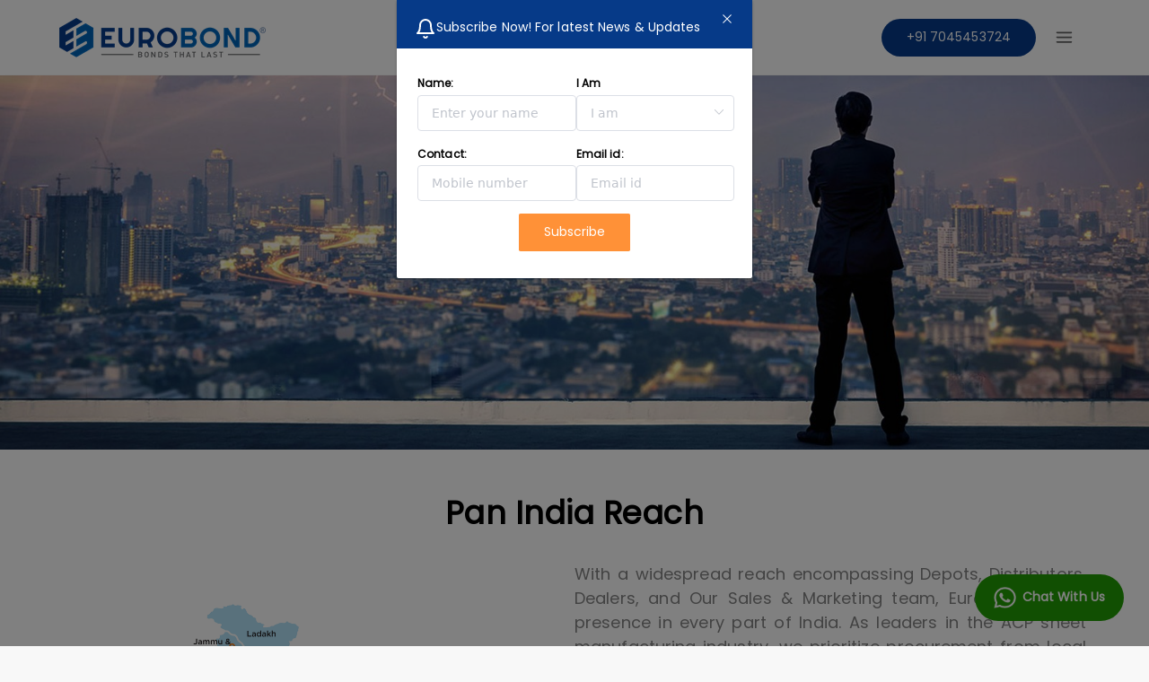

--- FILE ---
content_type: text/html; charset=utf-8
request_url: https://eurobondacp.com/global-reach
body_size: 3145
content:
<!doctype html><html lang="en"><head><script>(function (w, d, s, l, i) {
        w[l] = w[l] || [];
        w[l].push({
          "gtm.start": new Date().getTime(),
          event: "gtm.js",
        });
        var f = d.getElementsByTagName(s)[0],
          j = d.createElement(s),
          dl = l != "dataLayer" ? "&l=" + l : "";
        j.async = true;
        j.src = "https://www.googletagmanager.com/gtm.js?id=" + i + dl;
        f.parentNode.insertBefore(j, f);
      })(window, document, "script", "dataLayer", "GTM-KW63KQV");</script><link rel="canonical" href="https://eurobondacp.com/"/><meta charset="utf-8"/><meta http-equiv="X-UA-Compatible" content="IE=edge"/><meta name="viewport" content="width=device-width,initial-scale=1"/><meta name="description" content="Transform your building facade with Eurobond ACP cladding projects. Enhance aesthetics, durability, and sustainability with our premium aluminum composite panels. Elevate your architecture to new heights with Eurobond's innovative solutions."/><meta name="keyword"/><meta name="image" content="https://cloudstoragecluster.blob.core.windows.net/download/Eurobond/navlogo.webp"/><meta property="og:type" content="website"/><meta property="og:url" content="https://www.eurobondacp.com/"/><meta property="og:title" content="Eurobond ACP - Premium Aluminium Composite Panels for Modern Architecture"/><meta property="og:description" content="Explore our innovative ACP cladding solutions for modern architectural needs. Trusted by architects and builders nationwide."/><meta property="og:image" content="https://nimbuscluster.blob.core.windows.net/server01/eurobond-new/undefined/Eurobond_logo_1.jpg"/><meta property="og:site_name" content="Eurobond"/><meta property="og:locale" content="en_IN"/><meta name="twitter:card" content="summary_large_image"/><meta name="twitter:site" content="Eurobond"/><meta name="twitter:title" content="Eurobond ACP - Premium Aluminium Composite Panels for Modern Architecture"/><meta name="twitter:description" content="Explore our innovative ACP cladding solutions for modern architectural needs. Trusted by architects and builders nationwide."/><meta name="twitter:image" content="https://nimbuscluster.blob.core.windows.net/server01/eurobond-new/undefined/Eurobond_logo_1.jpg"/><link rel="icon" href="https://nexuscluster.blob.core.windows.net/server01/eurobond/image/MicrosoftTeams-image%20(4).ico"/><title>Eurobond</title><link href="https://fonts.googleapis.com/icon?family=Material+Icons" rel="stylesheet"/><link type="text/html" href="@/assets/scss/font-awesome.min.css" rel="stylesheet"/><script src="https://www.google.com/recaptcha/api.js?render=explicit" async defer="defer"></script><script async src="https://www.googletagmanager.com/gtag/js?id=G-SH0VVNZMGP"></script><script>window.dataLayer = window.dataLayer || [];
      function gtag() {
        dataLayer.push(arguments);
      }
      gtag("js", new Date());
      gtag("config", "G-SH0VVNZMGP");</script><script>!(function (f, b, e, v, n, t, s) {
        if (f.fbq) return;
        n = f.fbq = function () {
          n.callMethod
            ? n.callMethod.apply(n, arguments)
            : n.queue.push(arguments);
        };
        if (!f._fbq) f._fbq = n;
        n.push = n;
        n.loaded = !0;
        n.version = "2.0";
        n.queue = [];
        t = b.createElement(e);
        t.async = !0;
        t.src = v;
        s = b.getElementsByTagName(e)[0];
        s.parentNode.insertBefore(t, s);
      })(
        window,
        document,
        "script",
        "https://connect.facebook.net/en_US/fbevents.js"
      );
      fbq("init", "913733779882804");
      fbq("track", "PageView");</script><noscript><img height="1" width="1" style="display: none" src="https://www.facebook.com/tr?id=913733779882804&ev=PageView&noscript=1"/></noscript><meta name="facebook-domain-verification" content="325nb3g7ztegvrz5hjbahrvjpqro8u"/><script type="application/ld+json">{
        "@context": "https://schema.org",
        "@type": "Organization",
        "name": "Eurobond ACP",
        "url": "https://www.eurobondacp.com/",
        "logo": "https://www.eurobondacp.com/assets/img/navlogo.24038549.png",
        "address": {
          "@type": "PostalAddress",
          "streetAddress": "702, Aravali Business Centre, Ramdas Sutrale Marg, Borivali west",
          "addressLocality": "Mumbai",
          "addressRegion": "Maharashtra",
          "postalCode": "400092",
          "addressCountry": "India"
        },
        "contactPoint": {
          "@type": "ContactPoint",
          "contactType": "contact",
          "telephone": "+91 22 29686500",
          "email": "sales@eurobondacp.com"
        },
        "sameAs": [
          "https://www.instagram.com/eurobond_acp/?igshid=YmMyMTA2M2Y%3D",
          "https://www.youtube.com/@EurobondMumbai",
          "https://www.facebook.com/eurobondacppanel?mibextid=LQQJ4d",
          "https://www.linkedin.com/company/eurobond-acp/"
        ]
      }</script><script type="application/ld+json">{
        "@context": "https://schema.org/",
        "@type": "BreadcrumbList",
        "itemListElement": [
          {
            "@type": "ListItem",
            "position": "1",
            "name": "ACP Sheet design",
            "item": "https://www.eurobondacp.com/product-designs"
          },
          {
            "@type": "ListItem",
            "position": "2",
            "name": "Wooden texure ACP",
            "item": "https://www.eurobondacp.com/product-designs?subcategory=wooden"
          },
          {
            "@type": "ListItem",
            "position": "3",
            "name": "Download Catalogue",
            "item": "https://www.eurobondacp.com/download-catalogues"
          }
        ]
      }</script><script type="application/ld+json">{
        "@type": ["http://schema.org/ItemList"],

        "http://schema.org/description": [
          {
            "@value": "Euro Panel Products Limited, a pioneer in the aluminium composite panel industry, has made significant advances since its establishment in 2002. Eurobond, a premium ACP sheet manufacturer, is known for its dependability and trustworthiness."
          }
        ],

        "http://schema.org/itemListElement": [
          {
            "@type": ["http://schema.org/ImageObject"],

            "http://schema.org/description": [
              {
                "@value": "ACP-Aluminium Composite Panel"
              }
            ],

            "http://schema.org/name": [
              {
                "@value": "ACP-Aluminium Composite Panel"
              }
            ],

            "http://schema.org/thumbnailUrl": [
              {
                "@id": "https://nimbuscluster.blob.core.windows.net/server01/eurobond/categoryImage/categoryImage-ZWLEGS0MH95hXF1upX89o-1677820559"
              }
            ],

            "http://schema.org/url": [
              {
                "@id": "https://www.eurobondacp.com/product-designs?category=acp-aluminium-composite-panel"
              }
            ]
          },

          {
            "@type": ["http://schema.org/ImageObject"],

            "http://schema.org/description": [
              {
                "@value": "FR ACP-Fire Retardant Panel"
              }
            ],

            "http://schema.org/name": [
              {
                "@value": "FR ACP-Fire Retardant Panel"
              }
            ],

            "http://schema.org/thumbnailUrl": [
              {
                "@id": "https://nimbuscluster.blob.core.windows.net/server01/eurobond/categoryImage/categoryImage-Fz95YO8tpj0Jwx7KLb45s-1673605127"
              }
            ],

            "http://schema.org/url": [
              {
                "@id": "https://www.eurobondacp.com/product-designs?category=fr-acp-fire-retardant-panel"
              }
            ]
          },

          {
            "@type": ["http://schema.org/ImageObject"],

            "http://schema.org/description": [
              {
                "@value": "EUROCOMB-Aluminium Honeycomb Panel"
              }
            ],

            "http://schema.org/name": [
              {
                "@value": "EUROCOMB-Aluminium Honeycomb Panel"
              }
            ],

            "http://schema.org/thumbnailUrl": [
              {
                "@id": "https://nimbuscluster.blob.core.windows.net/server01/eurobond/categoryImage/categoryImage-AKPP9-gH1-zfR_Wh0E1xR-1681458363"
              }
            ],

            "http://schema.org/url": [
              {
                "@id": "https://www.eurobondacp.com/product-designs?category=eurocomb-aluminium-honeycomb-panel"
              }
            ]
          },

          {
            "@type": ["http://schema.org/ImageObject"],

            "http://schema.org/description": [
              {
                "@value": "ERx 2001"
              }
            ],

            "http://schema.org/name": [
              {
                "@value": "Spotted Concrete"
              }
            ],

            "http://schema.org/thumbnailUrl": [
              {
                "@id": "https://nimbuscluster.blob.core.windows.net/server01/eurobond-new/fullsheet/Spotted_Concrete_ER_2001"
              }
            ],

            "http://schema.org/url": [
              {
                "@id": "https://www.eurobondacp.com/acp-aluminium-composite-panel/midas-touch/spotted-concrete"
              }
            ]
          },

          {
            "@type": ["http://schema.org/ImageObject"],

            "http://schema.org/description": [
              {
                "@value": "ERX 2030"
              }
            ],

            "http://schema.org/name": [
              {
                "@value": "Slate Stone Black"
              }
            ],

            "http://schema.org/thumbnailUrl": [
              {
                "@id": "https://nimbuscluster.blob.core.windows.net/server01/eurobond/fullsheet/design-ZPkJIlc0dtO5_Tbl43Bry-1674466509"
              }
            ],

            "http://schema.org/url": [
              {
                "@id": "https://www.eurobondacp.com/acp-aluminium-composite-panel/euramax/slate-stone-black"
              }
            ]
          },

          {
            "@type": ["http://schema.org/ImageObject"],

            "http://schema.org/description": [
              {
                "@value": "ER 359"
              }
            ],

            "http://schema.org/name": [
              {
                "@value": "Burn Walnut"
              }
            ],

            "http://schema.org/thumbnailUrl": [
              {
                "@id": "https://nimbuscluster.blob.core.windows.net/server01/eurobond/fullsheet/design-uXNc73XCmeETSBvqqmDIr-1674144914"
              }
            ],

            "http://schema.org/url": [
              {
                "@id": "https://www.eurobondacp.com/ahpl-aluminium-hpl/wooden/burn-walnut"
              }
            ]
          }
        ],

        "http://schema.org/name": [
          {
            "@value": "Eurobond ACP"
          }
        ]
      }</script><script defer="defer" src="/assets/js/chunk-vendors.13814578.js"></script><script defer="defer" src="/assets/js/app.851e9433.js"></script><link href="/assets/css/chunk-vendors.c9d8ec21.css" rel="stylesheet"><link href="/assets/css/app.f9be6a49.css" rel="stylesheet"></head><body><noscript><iframe src="https://www.googletagmanager.com/ns.html?id=GTM-KW63KQV" height="0" width="0" style="display: none; visibility: hidden"></iframe></noscript><script async src="https://www.googletagmanager.com/gtag/js?id=AW-800891346"></script><script>window.dataLayer = window.dataLayer || [];
      function gtag() {
        dataLayer.push(arguments);
      }
      gtag("js", new Date());

      gtag("config", "AW-800891346");</script><script>gtag("config", "AW-800891346/x0SuCPXBufoDENLD8v0C", {
        phone_conversion_number: "7045453724",
      });</script><noscript><strong>We're sorry but doesn't work properly without JavaScript enabled. Please enable it to continue.</strong></noscript><div id="app"></div></body><script>function googleTranslateElementInit() {
      new google.translate.TranslateElement(
        { pageLanguage: "hi", autoDisplay: false },
        "app"
      );
    }
    // app can be changed to the default id of your vue app available in App.vue or an id section of where you need translated</script><script src="https://translate.google.com/translate_a/element.js?cb=googleTranslateElementInit"></script><script src="https://cdn.jsdelivr.net/gh/lewis-kori/vue-google-translate@main/src/utils/translatorRegex.js"></script></html>

--- FILE ---
content_type: application/javascript; charset=utf-8
request_url: https://eurobondacp.com/assets/js/915.8dcfb9d1.js
body_size: 9323
content:
"use strict";(self["webpackChunk"]=self["webpackChunk"]||[]).push([[915],{11286:function(e,t,a){a.r(t),a.d(t,{default:function(){return K}});var s=function(){var e=this,t=e.$createElement,a=e._self._c||t;return a("div",{staticClass:"bg-white"},[a("navbar"),a("vue-page-transition",{staticClass:"lg:pt-24 md:pt-24 pt-20",attrs:{name:"fade"}},[a("router-view")],1),a("FeedbackFooter")],1)},i=[],n=function(){var e=this,t=e.$createElement,a=e._self._c||t;return a("div",[a("el-drawer",{staticClass:"cust-drawer space-tb mob-nav-width tab-nav-width",attrs:{size:"20%",title:"I am the title",visible:e.isShowMenu,"with-header":!1,rtl:""},on:{"update:visible":function(t){e.isShowMenu=t}}},[a("span",[a("div",{staticClass:"menuitems px-5"},[a("img",{staticClass:"w-full",attrs:{src:e.primaryLogo?e.primaryLogo:"https://nimbuscluster.blob.core.windows.net/server01/eurobond/all-in-one/navlogo.webp",icon:"logo",alt:"logo"}})]),a("div",{staticClass:"lg:w-full md:w-full mt-10"},[e._l(e.menuData,(function(t,s){return a("vs-navbar-item",{key:"item"+s},["page"===t.menutype&&t.subMenu.length<2?a("a",{staticClass:"font-semibold px-5 cust-border-bottom fsize14 text-3535 cust-active-bg cursor-pointer",class:{"text-blue font-semibold":e.selectedRoute.name===t.pageData[0].page},on:{click:function(a){return e.handleclick(t.pageData[0].page)}}},[e._v(e._s(t.menuName)+" ")]):"url"===t.menutype?a("a",{staticClass:"font-semibold px-5 lg:mb-1 md:mb-1 fsize14 text-3535 cust-active-bg cursor-pointer",attrs:{href:t.menuData}},[e._v(e._s(t.menuName)+" ")]):e._e(),"page"===t.menutype&&t.subMenu.length>1?a("div",[a("el-collapse",{staticClass:"navfontsize brnone",attrs:{accordion:""},model:{value:e.activeNamesAbout,callback:function(t){e.activeNamesAbout=t},expression:"activeNamesAbout"}},[a("el-collapse-item",{staticClass:"fontsize cust-bg-none fontpx-5 brdnone",attrs:{title:t.menuName}},e._l(t.subMenu,(function(t,s){return a("div",{key:"item"+s,staticClass:"font-semibold px-5 lg:mr-8 md:mr-8 lg:mb-3 md:mb-3 mb-2 pt-2 fsize12 cust-font-hover text-3535 cursor-pointer",attrs:{"aria-sort":"ascending"}},["page"===t.menutype?a("p",{on:{click:function(a){return e.handleClick(t.pageData[0].page)}}},[e._v(" "+e._s(t.menuName)+" ")]):"url"===t.menutype?a("a",{staticClass:"fixanchr lg:mb-1 md:mb-1 fsize14 text-3535 cust-active-bg cursor-pointer",attrs:{target:"_blank",href:t.menuData}},[e._v(e._s(t.menuName)+" ")]):e._e()])})),0)],1)],1):e._e()])})),a("div",{staticClass:"justify-center flex"},[a("vs-button",{staticClass:"lg:mt-8 md:mt-8 mt-6 lg:px-8 md:px-8 px-4",attrs:{color:"primary"},on:{click:function(t){return e.handleClick("download-catalogues")}}},[e._v(" Download Catalogue")])],1),a("div",{staticClass:"justify-center flex lg:mt-8 md:mt-6 mt-4"},[a("p",{staticClass:"font-semibold px-5 lg:mb-4 md:mb-4 mb-2 fsize16 cust-active-bg textsecondary"},[e._v(" Follow Us ")])]),a("div",{staticClass:"flex items-center justify-center"},[a("a",{staticClass:"icon-bdr",attrs:{"aria-label":"icon",href:"https://instagram.com/eurobond_acp?igshid=YmMyMTA2M2Y=",target:"_blank"}},[a("feather-icon",{staticClass:"textsecondary cursor-pointer",attrs:{icon:"InstagramIcon"}})],1),a("a",{staticClass:"icon-bdr",attrs:{href:"https://youtube.com/@EurobondMumbai",target:"_blank","aria-label":"icon"}},[a("feather-icon",{staticClass:"textsecondary cursor-pointer",attrs:{icon:"YoutubeIcon"}})],1),a("a",{staticClass:"icon-bdr",attrs:{"aria-label":"icon",href:"https://www.linkedin.com/company/eurobond-acp",target:"_blank"}},[a("feather-icon",{staticClass:"textsecondary cursor-pointer",attrs:{icon:"LinkedinIcon"}})],1),a("a",{staticClass:"icon-bdr",attrs:{"aria-label":"icon",href:"https://www.facebook.com/eurobondacppanel?mibextid=LQQJ4d",target:"_blank"}},[a("feather-icon",{staticClass:"textsecondary cursor-pointer",attrs:{icon:"FacebookIcon"}})],1)])],2)])]),a("vs-navbar",{ref:"navbarRef",staticClass:"nabarx lg:py-4 z-10 md:py-3 bg-white lg:px-16 md:px-16 px-0 py-0 fixed z-i999 z-i999",model:{value:e.activeItem,callback:function(t){e.activeItem=t},expression:"activeItem"}},[a("div",{staticClass:"flex justify-between items-center lg:p-0 md:p-0 p-4 w-full",attrs:{slot:"title"},slot:"title"},[a("vs-navbar-title",[a("img",{staticClass:"navbar_logo cursor-pointer object-contain",attrs:{src:e.primaryLogo?e.primaryLogo:"https://nimbuscluster.blob.core.windows.net/server01/eurobond/all-in-one/navlogo.webp",icon:"logo",alt:"logo"},on:{click:function(t){return e.handleClick("Home")}}})]),a("div",{staticClass:"flex md:gap-6 gap-4 items-center"},[a("a",{staticClass:"lg:hidden block",attrs:{href:"tel:+91 7045453724"}},[a("feather-icon",{attrs:{icon:"PhoneIcon",svgClasses:"w-5 h-5"}})],1),a("div",{staticClass:"lg:pr-8 lg:hidden block cursor-pointer"},[a("div",{staticClass:"hovermenu",on:{click:function(t){e.isShowMenu=!0}}},[a("MenuIcon",{staticClass:"custom-class",attrs:{size:"1.5x"}})],1)])])],1),a("div",{staticClass:"wid-google mx-2",attrs:{id:"google_translate_element"}}),a("div",{staticClass:"pr-6"},[a("a",{attrs:{href:"tel:+91 7045453724"}},[a("vs-button",{staticClass:"py-2 fsize14 rounded-full",attrs:{color:"secondary"}},[e._v("+91 7045453724")])],1)]),a("div",{staticClass:"lg:pr-8 lg:block md:block"},[a("div",{staticClass:"hovermenu cursor-pointer",on:{click:function(t){e.isShowMenu=!0}}},[a("MenuIcon",{staticClass:"custom-class",attrs:{size:"1.5x"}})],1)])])],1)},o=[],l=a(42879),r=function(){var e=this,t=e.$createElement,a=e._self._c||t;return a("div",[a("div",{staticClass:"w-full"},[a("el-select",{staticClass:"w-full",attrs:{placeholder:"Select",filterable:""},on:{change:e.doTranslation},model:{value:e.selectedCode,callback:function(t){e.selectedCode=t},expression:"selectedCode"}},e._l(e.countries,(function(t){return a("el-option",{key:t.title,attrs:{filterable:"",label:t.title,value:t.code}},[a("span",{staticClass:"language-item"},[a("img",{staticClass:"flag ",attrs:{alt:t.altText?t.altText:t.title+" flag icon",src:e.checkIfCountryIsAvailableInDefaults(t)?"https://cdn.jsdelivr.net/gh/lewis-kori/vue-google-translate/src/assets/images/flags/__"+t.title+".png":t.flagIconUrl}}),a("span",{staticClass:"language__text",style:""+e.defType(t.code)=="primary"?{color:"white"}:{color:"black"}},[e._v(e._s(t.title))])])])})),1)],1),a("div",{staticClass:"w-full flex mt-5 gap-10 justify-center"},[a("base-button",{attrs:{type:""},on:{click:e.handleCancle}},[e._v(" Cancel ")]),a("base-button",{attrs:{type:"primary"},on:{click:e.handleOk}},[e._v(" Continue ")])],1),a("div",{attrs:{id:"google_translate_element2"}},[e._t("default")],2)])},c=[],d=a(94348),u={name:"CGTranslator",props:{countries:{type:Array,default(){return this.defaultCountries}}},data(){return{selectedCode:"",defaultCountries:[{code:"en|af",title:"Afrikaans"},{code:"en|sq",title:"Albanian"},{code:"en|ar",title:"Arabic"},{code:"en|hy",title:"Armenian"},{code:"en|az",title:"Azerbaijani"},{code:"en|eu",title:"Basque"},{code:"en|be",title:"Belarusian"},{code:"en|bg",title:"Bulgarian"},{code:"en|ca",title:"Catalan"},{code:"en|zh-CN",title:"Chinese (Simplified)"},{code:"en|zh-TW",title:"Chinese (Traditional)"},{code:"en|hr",title:"Croatian"},{code:"en|cs",title:"Czech"},{code:"en|da",title:"Danish"},{code:"en|nl",title:"Dutch"},{code:"en|en",title:"English"},{code:"en|et",title:"Estonian"},{code:"en|tl",title:"Filipino"},{code:"en|fi",title:"Finnish"},{code:"en|fr",title:"French"},{code:"en|de",title:"German"},{code:"en|el",title:"Greek"},{code:"en|hu",title:"Hungarian"},{code:"en|id",title:"Indonesian"},{code:"en|gu",title:"India"},{code:"en|ga",title:"Irish"},{code:"en|it",title:"Italian"},{code:"en|ja",title:"Japanese"},{code:"en|ko",title:"Korean"},{code:"en|lt",title:"Lithuanian"},{code:"en|ms",title:"Malay"},{code:"en|no",title:"Norwegian"},{code:"en|pl",title:"Polish"},{code:"en|pt",title:"Portuguese"},{code:'"en|ro',title:"Romanian"},{code:"en|ru",title:"Russian"},{code:"en|es",title:"Spanish"},{code:"en|sv",title:"Swedish"},{code:"en|th",title:"Thai"},{code:"en|tr",title:"Turkish"},{code:"en|uk",title:"Ukrainian"}]}},computed:{hasClickListener(){return Object.keys(this.$listeners).includes("on-country-click")}},methods:{doTranslation(e){this.selectedCode=e,this.hasClickListener&&this.$emit("click",e)},handleCancle(){this.$emit("click",this.selectedCode)},defType(e){let t=localStorage.getItem("lang");return""!=t&&t&&null!=t||(t="en|en",d.log(t)),e==this.selectedCode||t==e&&""==this.selectedCode?"primary":"secondary"},handleOk(){d.log(this.selectedCode),this.$emit("click",this.selectedCode),"undefined"!==typeof window&&(d.log(window,this.selectedCode),window.doGTranslate(this.selectedCode),localStorage.setItem("lang",this.selectedCode))},checkIfCountryIsAvailableInDefaults(e){return this.defaultCountries.some((t=>t.code.toLowerCase()===e.code.toLowerCase()&&t.title.toLowerCase()===e.title.toLowerCase()))}}},m=u,h=a(81656),g=(0,h.A)(m,r,c,!1,null,"687b40e0",null),p=g.exports,f=function(){var e=this,t=e.$createElement,a=e._self._c||t;return a("div",[a("div",{staticClass:"vg-body"},e._l(e.country,(function(t){return a("div",{key:t.id,staticClass:"vg-container "},[a("a",{staticClass:"vg-link",attrs:{title:t.title,href:"#"},on:{click:function(a){return e.doTranslation(t.code)}}},[a("span",{staticClass:"vg-items"},[a("img",{staticClass:"vg-flag",attrs:{alt:t.alt,src:"https://cdn.jsdelivr.net/npm/vue-gtranslate/img/flags/__"+t.title+".png"}}),a("span",{staticClass:"vg-text"},[e._v(e._s(t.title))])])])])})),0),a("div",{attrs:{id:"google_translate_element2"}})])},v=[],b={name:"TranslateComponent",data(){return{country:[{code:"af",title:"Afrikaans"},{code:"sq",title:"Albanian"},{code:"ar",title:"Arabic"},{code:"hy",title:"Armenian"},{code:"az",title:"Azerbaijani"},{code:"eu",title:"Basque"},{code:"be",title:"Belarusian"},{code:"bg",title:"Bulgarian"},{code:"ca",title:"Catalan"},{code:"zh-CN",title:"Chinese (Simplified)"},{code:"zh-TW",title:"Chinese (Traditional)"},{code:"hr",title:"Croatian"},{code:"cs",title:"Czech"},{code:"da",title:"Danish"},{code:"nl",title:"Dutch"},{code:"en",title:"English"},{code:"et",title:"Estonian"},{code:"tl",title:"Filipino"},{code:"fi",title:"Finnish"},{code:"fr",title:"French"},{code:"de",title:"German"},{code:"el",title:"Greek"},{code:"hu",title:"Hungarian"},{code:"id",title:"Indonesian"},{code:"ga",title:"Irish"},{code:"it",title:"Italian"},{code:"ja",title:"Japanese"},{code:"ko",title:"Korean"},{code:"lt",title:"Lithuanian"},{code:"ms",title:"Malay"},{code:"no",title:"Norwegian"},{code:"pl",title:"Polish"},{code:"pt",title:"Portuguese"},{code:'"ro',title:"Romanian"},{code:"ru",title:"Russian"},{code:"es",title:"Spanish"},{code:"sv",title:"Swedish"},{code:"th",title:"Thai"},{code:"tr",title:"Turkish"},{code:"uk",title:"Ukrainian"}]}},computed:{currentRouteName(){return"/"===this.$route.path?`${this.$route.path}`:`${this.$route.path}/`}},methods:{doTranslation(e){return this.$router.replace(`${this.currentRouteName}#googtrans(${e})`).catch((e=>e)),window.location.reload(),setTimeout((()=>{}),500),!1}}},C=b,w=(0,h.A)(C,f,v,!1,null,"51bd7f70",null),x=w.exports,y=x,k=a(93518),A=a(94348),_={data:()=>({activeItem:0,activeNames:["0"],activeProduct:["0"],activeNamesAbout:["0"],activeProductManufacturing:["0"],isShowMenu:!1,getBrandProfileData:"",isShowTranslater:!1,getMenu:[],subMenu:[],countries:[{code:"en|hi",title:"हिन्दी",flagIconUrl:"https://flagicons.lipis.dev/flags/4x3/in.svg",altText:"Hindi language translation"},{code:"en|bn",title:"বাংলা",flagIconUrl:"https://flagicons.lipis.dev/flags/4x3/in.svg",altText:"Bengali language translation"},{code:"en|te",title:"తెలుగు",flagIconUrl:"https://flagicons.lipis.dev/flags/4x3/in.svg",altText:"Telugu language translation"},{code:"en|mr",title:"मराठी",flagIconUrl:"https://flagicons.lipis.dev/flags/4x3/in.svg",altText:"Marathi language translation"},{code:"en|en",title:"English",flagIconUrl:"https://flagicons.lipis.dev/flags/4x3/gb.svg",altText:"English language translation"},{code:"ru",title:"Русский",flagIconUrl:"https://flagicons.lipis.dev/flags/4x3/ru.svg"},{code:"pt",title:"Português",flagIconUrl:"https://flagicons.lipis.dev/flags/4x3/pt.svg"},{code:"de",title:"Deutsch",flagIconUrl:"https://flagicons.lipis.dev/flags/4x3/de.svg"},{code:"ja",title:"日本語",flagIconUrl:"https://flagicons.lipis.dev/flags/4x3/jp.svg"},{code:"ko",title:"한국어",flagIconUrl:"https://flagicons.lipis.dev/flags/4x3/kr.svg"}],languages:[{code:"hi",name:"Hindi",ename:"हिन्दी"},{code:"mr",name:"Marathi",ename:"मराठी"},{code:"kn",name:"Kannada",ename:"ಕನ್ನಡ"},{code:"ta",name:"Tamil",ename:"தமிழ்"},{code:"te",name:"Telugu",ename:"తెలుగు"},{code:"bn",name:"Bengali",ename:"বাংলা"},{code:"or",name:"Odia",ename:"ଓଡ଼ିଆ"},{code:"gu",name:"Gujarati",ename:"ગુજરાતી"},{code:"ur",name:"Urdu",ename:"اُردُو"},{code:"ml",name:"Malayalam",ename:"മലയാളം"},{code:"en",name:"English",ename:"English"},{code:"es",name:"Spanish",ename:"Español"},{code:"fr",name:"French",ename:"Français"},{code:"ar",name:"Arabic",ename:"العربية"},{code:"pt",name:"Portuguese",ename:"Português"},{code:"ru",name:"Russian",ename:"Русский"},{code:"nl",name:"Dutch",ename:"Nederlands"}],menu:[{id:"01",name:"Home",route:"Home",isActive:""},{id:"02",name:"About Us",isActive:""},{id:"03",name:"Our Journey",isActive:""},{id:"04",name:"Our Journey",isActive:""},{id:"04",name:"Products",route:"Product"},{id:"05",name:"Media",isActive:""},{id:"06",name:"Investor's Relation",isActive:""},{id:"07",name:"Blog",route:"",isActive:""},{id:"08",name:"Events",route:"",isActive:""},{id:"09",name:"Career",route:"Careers",isActive:""},{id:"010",name:"Project",route:"",isActive:""},{id:"011",name:"Connect",route:"",isActive:""}],selectedRoute:{name:"",isActive:""},primaryLogo:""}),methods:{googleTranslateElementInit(){new window.google.translate.TranslateElement({pageLanguage:"en",includedLanguages:"hi,mr,kn,ta,te,bn,or,gu,ur,ml,en,es,fr,ar,pt,ru,nl",autoDisplay:!1},"google_translate_element")},handleclick(e){this.$router.push({name:e}),this.$refs.navbarRef.activeMenuResponsive=!1,this.selectedRoute.name=e,this.isShowMenu=!1},handleClick(e){A.log(e,"url"),this.$router.push({name:e}),this.isShowMenu=!1},hideTranslater(){this.isShowTranslater=!1},handleOpenTranslator(){this.isShowTranslater=!0},async getBrandProfile(){let e={projectId:"6450a0bdc25d560012a31c8c",projectName:"eurobond-new"},t=await this.$store.dispatch("brandProfile/getBrandProfile",e);this.getBrandProfileData=t.data,this.getBrandProfileData.length&&(this.primaryLogo="https://nimbuscluster.blob.core.windows.net/server01/"+this.getBrandProfileData[0].primaryLogo,this.$vs.theme({primary:this.getBrandProfileData[0].primaryColor}))},async getAllMenuShow(){await this.$store.dispatch("menu/getAllClientMenu")},handleTranslate(e){A.log(e)}},created(){const e=document.createElement("script");e.setAttribute("src","//translate.google.com/translate_a/element.js?cb=googleTranslateElementInit"),document.body.appendChild(e),window.googleTranslateElementInit=this.googleTranslateElementInit},destroyed(){const e=document.querySelector('script[src*="translate.google.com/translate_a/element.js"]');e&&e.parentNode&&e.parentNode.removeChild(e)},async mounted(){setTimeout((async()=>{await this.getBrandProfile()}),500),this.getAllMenuShow(),await this.googleTranslateElementInit()},computed:{activeRoute(){return this.$route.name},...(0,k.aH)("auth",{user:"user"}),...(0,k.aH)("project",["projectDetails"]),...(0,k.aH)("admin",["getprojects"]),...(0,k.aH)("twoHerMenu",["combinedMenuData"]),...(0,k.aH)("menu",["menuData"])},components:{MenuIcon:l.MenuIcon,Translator:y,CGTranslator:p}},M=_,z=(0,h.A)(M,n,o,!1,null,null,null),P=z.exports,T=function(){var e=this,t=e.$createElement,a=e._self._c||t;return a("div",[a("div",{staticClass:"relative bgsecondary lg:py-12 md:py-12 lg:pb-6 md:pb-6 lg:px-28 md:px-28 px-5 pt-5 pb-5"},[a("el-drawer",{attrs:{visible:e.isShowCMS,direction:e.direction},on:{"update:visible":function(t){e.isShowCMS=t}}},[a("template",{slot:"title"},[a("h2",{staticClass:"p-2 text-lg bg-primary text-white"},[e._v(" Content Management System ")])]),a("CMS",{attrs:{selectedId:e.selectedId,isShowCMS:e.isShowCMS},on:{closePopup:e.closePopup2}})],2),e._m(0),a("div",{staticClass:"lg:flex md:flex md:flex-wrap mb-6 container mx-auto"},[a("div",{staticClass:"lg:w-1/2 md:w-full lg:pr-20 md:pr-20 lg:mb-0 md:mb-0 mb-8"},[e._m(1),a("p",{staticClass:"text-justify text-white fsize14 sm-fsize12 line-h24px py-4 hoverText1",attrs:{id:"7369992831"},domProps:{innerHTML:e._s(e.pageData?e.pageData["7369992831"]:"Euro Panel Products Limited, a pioneer in the aluminium composite panel industry, has made significant advances since its establishment in 2002. Eurobond, a premium ACP sheet manufacturer, is known for its dependability and trustworthiness. Eurobond, which stands tall with the promise of quality and innovation, has a strong distributor network across the country, prestigious clients, and satisfied consumers everywhere. ")}}),a("div",{staticClass:"mt-4 grid lg:grid-cols-3 md:grid-cols-3 grid-cols-2 lg:gap-8 md:gap-4"},[a("div",[a("div",{staticClass:"hoverText1",attrs:{id:"5265456157"}},[a("h2",{staticClass:"font-bold uppercase fsize16 ff-mont text-white sm-fsize14",on:{click:function(t){return e.handleClick("Home")}}},[e._v(" "+e._s(e.pageData?e.pageData["5265456157"]:"Home")+" ")])]),a("div",{staticClass:"mt-4"},[a("p",{staticClass:"text-white fsize14 sm-fsize12 mb-2 cursor-pointer hover",on:{click:function(t){return e.handleClick("Projects")}}},[e._v(" Projects ")]),a("p",{staticClass:"text-white fsize14 sm-fsize12 mb-2 cursor-pointer hover",on:{click:function(t){return e.handleClick("download-catalogues")}}},[e._v(" Download Catalogue ")]),a("p",{staticClass:"text-white fsize14 sm-fsize12 mb-2 cursor-pointer hover",on:{click:function(t){return e.handleClick("Investor Relation")}}},[e._v(" Investor Relations ")]),a("p",{staticClass:"text-white fsize14 sm-fsize12 mb-2 cursor-pointer hover",on:{click:function(t){return e.handleClick("Careers")}}},[e._v(" Careers ")]),a("p",{staticClass:"text-white fsize14 sm-fsize12 mb-2 cursor-pointer hover",on:{click:function(t){return e.handleClick("Contact")}}},[e._v(" Contact ")])])]),a("div",[a("div",{staticClass:"hoverText1",attrs:{id:"3282292013"}},[a("h2",{staticClass:"font-bold uppercase fsize16 ff-mont text-white sm-fsize14"},[e._v(" "+e._s(e.pageData?e.pageData["3282292013"]:"About Us")+" ")])]),a("div",{staticClass:"mt-4"},[a("p",{staticClass:"text-white fsize14 sm-fsize12 mb-2 cursor-pointer hover",on:{click:function(t){return e.handleClick("About Eurobond")}}},[e._v(" About Eurobond ")]),a("p",{staticClass:"text-white fsize14 sm-fsize12 mb-2 cursor-pointer hover",on:{click:function(t){return e.handleClick("Our Presence")}}},[e._v(" Our Presence ")]),a("p",{staticClass:"mb-2 text-white cursor-pointer fsize14 sm-fsize12 hover",on:{click:function(t){return e.handleClick("Board of Directors")}}},[e._v(" Board Of Directors ")]),a("p",{staticClass:"text-white fsize14 sm-fsize12 mb-2 cursor-pointer hover",on:{click:function(t){return e.handleClick("Key Managerial Personnel")}}},[e._v(" Key Managerial Personnel ")]),a("p",{staticClass:"text-white fsize14 sm-fsize12 mb-2 cursor-pointer hover",on:{click:function(t){return e.handleClick("Our Manufacturing")}}},[e._v(" Our Manufacturing ")]),e._m(2)])]),a("div",[a("div",{staticClass:"hoverText1",attrs:{id:"3808271726"}},[a("h2",{staticClass:"font-bold uppercase fsize16 ff-mont text-white sm-fsize14"},[e._v(" "+e._s(e.pageData?e.pageData["3808271726"]:"Products")+" ")])]),a("div",{staticClass:"mt-4"},[a("p",{staticClass:"text-white fsize14 sm-fsize12 mb-2 cursor-pointer hover",on:{click:function(t){return e.handleClick("ACP")}}},[e._v(" Aluminium Composite Panel ")]),a("p",{staticClass:"text-white fsize14 sm-fsize12 mb-2 cursor-pointer hover",on:{click:function(t){return e.handleClick("AHPL")}}},[e._v(" Aluminium HPL ")]),a("p",{staticClass:"text-white fsize14 sm-fsize12 mb-2 cursor-pointer hover",on:{click:function(t){return e.handleClick("FR ACP")}}},[e._v(" Fire Retardant Panels ")]),a("p",{staticClass:"text-white fsize14 sm-fsize12 mb-2 cursor-pointer hover",on:{click:function(t){return e.handleClick("Eurocore")}}},[e._v(" EUROCORE - Aluminium Core Composite Panels ")]),a("p",{staticClass:"text-white fsize14 sm-fsize12 mb-2 cursor-pointer hover",on:{click:function(t){return e.handleclick("Eurocomb")}}},[e._v(" EUROCOMB - Aluminium Honeycomb Panels ")]),a("p",{staticClass:"text-white fsize14 sm-fsize12 mb-2 cursor-pointer hover",on:{click:function(t){return e.handleClick("ZINC")}}},[e._v(" Zinc Composite Panel ")])])])])]),a("div",{staticClass:"lg:w-1/2 md:w-full lg:pl-20 md:pl-0 w-full cust-reverse pl-0"},[a("div",{staticClass:"bg-el-dialog"},[a("el-dialog",{ref:"isMessage",staticClass:"custbg-color sm-width-90 contact p0",attrs:{width:"40%",visible:e.isMessage},on:{"update:visible":function(t){e.isMessage=t}}},[a("template",{slot:"title"},[a("p",{staticClass:"w-full text-white"},[e._v("Message")])]),a("MessagePopup",{on:{closeModal:e.closeModal}})],2)],1),a("div",[a("h4",{staticClass:"fsize20 sm-fsize16 font-bold text-white hoverText1",attrs:{id:"8507285683"}},[e._v(" "+e._s(e.pageData?e.pageData["8507285683"]:"Contact Us")+" ")]),a("p",{staticClass:"text-white fsize14 sm-fsize12 line-h24px my-2 hoverText1",attrs:{id:"2221876274"}},[e._v(" "+e._s(e.pageData?e.pageData["2221876274"]:" We usually respond before 24 hours.")+" ")]),a("div",{staticClass:"lg:w-10/12 md:w-10/12 mt-2 w-full"},[a("el-form",{ref:"ruleForms",attrs:{model:e.ruleForm,rules:e.rules}},[a("el-form-item",{attrs:{prop:"name"}},[a("el-input",{attrs:{id:"",placeholder:"Name"},model:{value:e.ruleForm.name,callback:function(t){e.$set(e.ruleForm,"name",t)},expression:"ruleForm.name"}})],1),a("el-form-item",{attrs:{prop:"email"}},[a("el-input",{attrs:{placeholder:"Email"},model:{value:e.ruleForm.email,callback:function(t){e.$set(e.ruleForm,"email","string"===typeof t?t.trim():t)},expression:"ruleForm.email"}})],1),a("el-form-item",{attrs:{prop:"mobile"}},[a("el-input",{attrs:{placeholder:"Mobile"},model:{value:e.ruleForm.mobile,callback:function(t){e.$set(e.ruleForm,"mobile","string"===typeof t?t.trim():t)},expression:"ruleForm.mobile"}})],1),a("el-form-item",{attrs:{prop:"message"}},[a("el-input",{attrs:{placeholder:"Message"},model:{value:e.ruleForm.message,callback:function(t){e.$set(e.ruleForm,"message",t)},expression:"ruleForm.message"}})],1)],1),a("div",{staticClass:"mt-8 flex justify-center lg:mb-0 md:mb-0 mb-4 hoverText1",attrs:{id:"1051537815"}},[a("vs-button",{staticClass:"bg-ff9137 w-full border-0 rounded-sm text-white lg:py-3 md:py-4 py-2",attrs:{color:"primary"},on:{click:function(t){return e.handleSubmit("ruleForms")}}},[e._v(e._s(e.pageData?e.pageData["1051537815"]:"Submit"))])],1)],1)])])]),a("div",{staticClass:"border-top"}),a("div",{staticClass:"lg:flex md:flex justify-center items-center",attrs:{id:"5906713235"}},[a("p",{staticClass:"text-white text-center fsize14 lg:mt-8 md:mt-4 mt-4"},[e._v(" "+e._s(e.pageData?"© 2000-2025, All Rights Reserved":"© 2000-2023, All Rights Reserved make it 2024")+" ")]),a("div",{staticClass:"flex lg:mt-6 md:mt-6 pl-16 mt-2 lg:pb-0 pb-6 place-content-center sm-w75 gap-5"},[a("a",{attrs:{"aria-label":"icon",href:"https://instagram.com/eurobond_acp?igshid=YmMyMTA2M2Y=",target:"_blank"}},[a("feather-icon",{staticClass:"text-white w-10 lg:h-50px lg:p-1 md:p-1 p-1 rounded-full lg:mr-2 md:mr-2 cursor-pointer hover",attrs:{icon:"InstagramIcon"}})],1),a("a",{attrs:{"aria-label":"icon",href:"https://youtube.com/@EurobondMumbai",target:"_blank"}},[a("feather-icon",{staticClass:"text-white w-10 lg:h-50px lg:p-1 md:p-1 p-1 rounded-full lg:mr-2 md:mr-2 cursor-pointer hover",attrs:{icon:"YoutubeIcon"}})],1),a("a",{attrs:{"aria-label":"icon",href:"https://www.linkedin.com/company/eurobond-acp",target:"_blank"}},[a("feather-icon",{staticClass:"text-white w-10 lg:h-50px lg:p-1 md:p-1 p-1 rounded-full lg:mr-2 md:mr-2 cursor-pointer hover",attrs:{icon:"LinkedinIcon"}})],1),a("a",{attrs:{"aria-label":"icon",href:"https://www.facebook.com/eurobondacppanel?mibextid=LQQJ4d",target:"_blank"}},[a("feather-icon",{staticClass:"text-white w-10 lg:h-50px lg:p-1 md:p-1 p-1 rounded-full lg:mr-2 md:mr-2 cursor-pointer hover",attrs:{icon:"FacebookIcon"}})],1)])])],1)])},I=[function(){var e=this,t=e.$createElement,s=e._self._c||t;return s("div",{staticClass:"fixed lg:right-8 md:right-8 right-4 lg:bottom-8 md:bottom-8 bottom-4 z-50"},[s("div",{staticClass:"flex cust-bg-229d04 items-center lg:px-6 md:px-4 px-4 lg:py-4 md:py-4 py-3 rounded-full enquiry cursor-pointer",attrs:{pill:""}},[s("a",{attrs:{"aria-label":"Find in this site",href:"https://api.whatsapp.com/send?phone=917888488891",target:"_blank"}},[s("div",{staticClass:"flex items-center"},[s("img",{staticClass:"mr-2 color-white lg:w-7 md:w-7 w-5",attrs:{src:a(38729),alt:"whatsapp logo"}}),s("p",{staticClass:"text-white fsize14 sm-fsize12 font-semibold"},[e._v(" Chat With Us ")])])])])])},function(){var e=this,t=e.$createElement,a=e._self._c||t;return a("div",{staticClass:"lg:h-110px md:h-110px"},[a("img",{staticClass:"lg:w-7/12 md:w-8/12 w-7/12 lg:h-32 object-contain",attrs:{src:"https://nexuscluster.blob.core.windows.net/server01/eurobond/Eurobond/home/footerlogo.webp",alt:"footer-logo"}})])},function(){var e=this,t=e.$createElement,a=e._self._c||t;return a("a",{attrs:{href:"http://rewards.eurobondacp.com"}},[a("p",{staticClass:"text-white fsize14 sm-fsize12 mb-2 cursor-pointer hover"},[e._v(" Eurobond Rewards ")])])}],S=function(){var e=this,t=e.$createElement,a=e._self._c||t;return a("div",{staticClass:"p-4"},[a("div",[e._m(0),a("div",{staticClass:"text-center p-2"},[a("button",{staticClass:"px-10 bg-053c6d text-white rounded-lg fsize10 py-2",attrs:{id:"thankyouforsubmition",download:""},on:{click:function(t){return e.handleSubmit()}}},[e._v(" OK ")])])])])},E=[function(){var e=this,t=e.$createElement,a=e._self._c||t;return a("div",{staticClass:"text-center"},[a("h1",[e._v("Thank you for contacting us,​")]),a("h1",[e._v("We will get back to you shortly.")])])}],D={data(){return{handleSubmit(){this.$router.push({name:"Home"}),this.$emit("closeModal",!0)}}},methods:{}},F=D,$=(0,h.A)(F,S,E,!1,null,null,null),U=$.exports,j=a(17986),L={data(){return{value1:"",captcha:!1,isMessage:!1,isShowCMS:!1,pageData:{},selectedId:"",direction:"rtl",ruleForm:{name:"",mobile:"",email:"",message:""},rules:{name:[{required:!0,message:"Please enter name",trigger:"blur"},{required:!0,pattern:/^[a-zA-Z]+[\-'\s]?[a-zA-Z]+$/,message:"Please enter valid name !",trigger:"change"}],email:[{required:!0,message:"Please enter email address!",trigger:"blur"},{type:"email",message:"Please enter valid email address!",trigger:"change"}],mobile:[{required:!0,message:"Please enter mobile number!",trigger:"blur"},{min:10,max:10,pattern:/^(\+\d{1,3}[- ]?)?\d{10}$/,message:"Please enter valid mobile number!",trigger:"change"}],message:[{required:!0,message:"Please type a message!",trigger:"blur"}]}}},components:{MessagePopup:U,CMS:j.A},watch:{isShowCMS(e){},pages(e){this.pageData=e["Footer"]}},computed:{...(0,k.aH)("cms",["pages","user"])},methods:{async removeClass(){let e=document.getElementsByClassName("hoverText1");const t=Array.from(e);t.forEach((e=>{e.classList.remove("hoverText1")}))},addClass(){document.getElementsByClassName("hoverText1");let e=document.getElementsByClassName("hoverText1");for(let t=0;t<e.length;t++)e[t].classList.add("hoverText1"),e[t]&&e[t].addEventListener("click",(()=>{this.selectedId=e[t].id,this.isShowCMS=!0}))},async closePopup2(){this.isShowCMS=!1;let e={projectName:"eurobond-new"};await this.$store.dispatch("cms/getClientCms",e)},closeModal(){this.isMessage=!1},handleClick(e){this.$router.push({name:e})},isShowAbout(){this.$router.push({name:"our-journey"})},isShowProduct(){this.$router.push({name:"Product"})},isShowRelation(){this.$router.push({name:"Investor Relation"})},isShowConnect(){this.$router.push({name:"contact"})},isShowCatelogue(){this.$router.push({name:"catelogue"})},async handleSubmit(e){this.$refs[e].validate((e=>{if(e)return e?void this.submitForm():(this.$notify.error({message:"Please Enter Valid Entry OR Somthing Went Wrong!",position:"bottom-right"}),!1)}))},isVerifyCap(e){e&&(this.captcha=!0)},async submitForm(){this.sendConversionEvent();let e={name:this.ruleForm.name,email:this.ruleForm.email,mobile:this.ruleForm.mobile,message:this.ruleForm.message};this.$route.query.hasOwnProperty("utm_campaign")?Object.assign(e,{UTM_Campaign:this.$route.query.utm_campaign}):Object.assign(e,{UTM_Campaign:"none"}),this.$route.query.hasOwnProperty("utm_medium")?Object.assign(e,{UTM_Medium:this.$route.query.utm_medium}):Object.assign(e,{UTM_Medium:"none"}),this.$route.query.hasOwnProperty("utm_source")?Object.assign(e,{UTM_Source:this.$route.query.utm_source}):Object.assign(e,{UTM_Source:"none"});try{const t=await this.$store.dispatch("admin/ContactUs",e);200==t.code&&(this.$vs.loading.close(),this.$refs["ruleForms"].resetFields()),this.$router.push({name:"footer/thankyou"}),this.isMessage=!0}catch(t){this.error(t),this.$vs.loading.close()}},async sendConversionEvent(){const e=document.createElement("script");e.innerText="gtag('event','conversion',{'send_to':'AW-800891346/Yx94CPic2bwYENLD8v0c'})",document.head.appendChild(e),"function"===typeof window.gtag&&window.gtag("event","conversion",{send_to:"AW-800891346/Yx94CPic2bwYENLD8v0c"})}},async mounted(){this.pages&&(this.pageData=this.pages["Footer"]),"123"===this.$route.query.token?await this.addClass():await this.removeClass();const e=document.createElement("script");function t(){dataLayer.push(arguments)}e.src="https://www.googletagmanager.com/gtag/js?id=AW-800891346",e.async=!0,document.head.appendChild(e),window.dataLayer=window.dataLayer||[],t("js",new Date),t("config","AW-800891346"),t("event","conversion",{send_to:"AW-800891346/9uySCPrF-KUYENLD8v0C"})}},R=L,N=(0,h.A)(R,T,I,!1,null,"3fa04392",null),O=N.exports,B={components:{Navbar:P,FeedbackFooter:O},async mounted(){await this.$store.dispatch("admin/getProject")}},H=B,Y=(0,h.A)(H,s,i,!1,null,null,null),K=Y.exports},38729:function(e){e.exports="[data-uri]"}}]);
//# sourceMappingURL=915.8dcfb9d1.js.map

--- FILE ---
content_type: application/javascript; charset=utf-8
request_url: https://eurobondacp.com/assets/js/app.851e9433.js
body_size: 28928
content:
(function(){var e={79259:function(e,t,a){"use strict";a.d(t,{A:function(){return l}});var n=function(){var e=this,t=e.$createElement,a=e._self._c||t;return a("div",{ref:"reCaptchaRef",staticClass:"g-recaptcha",attrs:{id:"g-recaptcha",loadRecaptchaScript:!0,"data-sitekey":e.$captchaKEY,"data-callback":e.reCapFunction}})},o=[],r={data(){return{widgetId:0}},methods:{reCapFunction(e){this.$emit("verify",e)},render(){this.$refs.reCaptchaRef.innerHTML.trim()||"undefined"!=typeof window.recaptcha&&window.grecaptcha.render(this.$refs.reCaptchaRef,{sitekey:this.$captchaKEY,callback:e=>{this.$emit("verify",e)}})},reset(){this.render()}},mounted(){this.render()}},i=r,s=a(81656),c=(0,s.A)(i,n,o,!1,null,null,null),l=c.exports},92177:function(e,t,a){"use strict";var n,o,r=a(66848),i=a(39325),s=function(){var e=this,t=e.$createElement,a=e._self._c||t;return a("div",[a("div",{staticClass:"bg-el-dialog"},[a("el-dialog",{ref:"DetailForm",staticClass:"custbg-color sm-width-90 cust-head",attrs:{width:"31%",visible:e.AdPopup},on:{"update:visible":function(t){e.AdPopup=t}}},[a("template",{slot:"title"},[a("div",{staticClass:"flex gap-2"},[a("feather-icon",{attrs:{icon:"BellIcon"}}),a("p",{staticClass:"sm-fsize12"},[e._v("Subscribe Now! For latest News & Updates")])],1)]),a("Subscribepopup",{ref:"reCaptcha",attrs:{ip:e.ip},on:{closeModal2:e.closeModal2,closeModal:e.closeModal}})],2)],1),a("div",{staticClass:"bg-el-dialog"},[a("el-dialog",{staticClass:"custbg-color trxtcolor sm-width-90",attrs:{title:"Thank you for subscribing to our newsletter",width:"40%",visible:e.isMessage},on:{"update:visible":function(t){e.isMessage=t}}},[a("Message",{attrs:{message:e.message,subMsg:e.subMsg},on:{closeModal3:e.closeModal3,closeModal2:e.closeModal2}})],1)],1),a("router-view")],1)},c=[],l=function(){var e=this,t=e.$createElement,a=e._self._c||t;return a("div",{staticClass:"w-full"},[a("div",{},[a("el-form",{ref:"ruleForms",staticClass:"subscribrpop",attrs:{model:e.ruleForm,rules:e.rules}},[a("div",{staticClass:"flex mb-1 ml-1 gap-5"},[a("div",{staticClass:"w-full"},[a("p",{staticClass:"mb-1 font-semibold text-black fsize12 sm-fsize11"},[e._v(" Name: ")]),a("el-form-item",{attrs:{prop:"name"}},[a("el-input",{staticClass:"w-full mb-0",attrs:{placeholder:"Enter your name"},model:{value:e.ruleForm.name,callback:function(t){e.$set(e.ruleForm,"name",t)},expression:"ruleForm.name"}})],1)],1),a("div",{staticClass:"w-full"},[a("p",{staticClass:"mb-1 font-semibold text-black fsize12 sm-fsize11"},[e._v("I Am")]),a("el-form-item",{attrs:{type:"small",prop:"iam"}},[a("el-select",{staticClass:"mb-0 w-full",attrs:{placeholder:"I am"},model:{value:e.ruleForm.iam,callback:function(t){e.$set(e.ruleForm,"iam",t)},expression:"ruleForm.iam"}},e._l(e.optionsiam,(function(e){return a("el-option",{key:e.value,attrs:{label:e.label,value:e.value}})})),1)],1)],1)]),a("div",{staticClass:"flex mb-1 ml-1 gap-5 mt-2"},[a("div",{staticClass:"w-full"},[a("p",{staticClass:"mb-1 font-semibold text-black fsize12 sm-fsize11"},[e._v(" Contact: ")]),a("el-form-item",{attrs:{prop:"mobile"}},[a("el-input",{attrs:{placeholder:"Mobile number",maxlength:"10"},model:{value:e.ruleForm.mobile,callback:function(t){e.$set(e.ruleForm,"mobile","string"===typeof t?t.trim():t)},expression:"ruleForm.mobile"}})],1)],1),a("div",{staticClass:"w-full"},[a("p",{staticClass:"mb-1 font-semibold text-black fsize12 sm-fsize11"},[e._v(" Email id: ")]),a("el-form-item",{attrs:{prop:"email"}},[a("el-input",{attrs:{placeholder:"Email id"},model:{value:e.ruleForm.email,callback:function(t){e.$set(e.ruleForm,"email","string"===typeof t?t.trim():t)},expression:"ruleForm.email"}})],1)],1)])]),a("div",{staticClass:"w-full lg:flex md:flex justify-center gap-2 items-center"},[a("div",{staticClass:"lg:flex md:flex justify-center"},[a("div",{staticClass:"lg:mt-0 md:mt-0 mt-5 flex justify-center"},[a("div",{staticClass:"nl-btn"},[a("vs-button",{staticClass:"bg-ff9137 rounded-sm text-white px-6 lg:py-3 md:py-4 py-3",attrs:{id:"newsletterformsubmition"},on:{click:function(t){return e.handleSubmit("ruleForms")}}},[e._v("Subscribe")])],1)])])])],1)])},d=[],u=a(79259),m=a(94348),p={props:{ip:{type:String}},components:{Recaptcha:u.A},data(){return{captcha:!1,ruleForm:{name:"",iam:"",mobile:"",email:""},optionsiam:[{value:"Architect",label:"Architect"},{value:"Interior Designer",label:"Interior Designer"},{value:"Fabricator",label:"Fabricator"},{value:"Builder",label:"Builder"},{value:"Distributor",label:"Distributor"},{value:"Consultant",label:"Consultant"},{value:"Dealer",label:"Dealer"},{value:"User",label:"User"},{value:"Other",label:"Other"}],value1:"",rules:{iam:[{required:!0,message:"Please select value",trigger:"change"}],name:[{required:!0,message:"Please enter your name",trigger:"change"},{pattern:/^[a-zA-Z]+(?: [a-zA-Z]+){0,2}$/,message:"Please enter valid name",trigger:"change"}],email:[{required:!0,message:"Please enter email address",trigger:"change"},{type:"email",message:"Please enter correct email address",trigger:["blur","change"]}],mobile:[{required:!0,messsage:"Please enter mobile number",max:10,min:10,trigger:"change"},{pattern:/^\d*$/,message:"Mobile must be a number",trigger:"blur"}]}}},methods:{isVerifyCap(e){e&&(this.captcha=!0)},async handleSubmit(e){this.$refs[e].validate((e=>{if(!e)return!1;this.submitNow()}))},reCaptchaVerify(e){m.log(e)},async submitNow(){this.sendConversionEvent();let e={name:this.ruleForm.name,iam:this.ruleForm.iam,mobile:this.ruleForm.mobile,email:this.ruleForm.email,ip:this.ip};this.$route.query.hasOwnProperty("utm_campaign")?Object.assign(e,{UTM_Campaign:this.$route.query.utm_campaign}):Object.assign(e,{UTM_Campaign:"none"}),this.$route.query.hasOwnProperty("utm_medium")?Object.assign(e,{UTM_Medium:this.$route.query.utm_medium}):Object.assign(e,{UTM_Medium:"none"}),this.$route.query.hasOwnProperty("utm_source")?Object.assign(e,{UTM_Source:this.$route.query.utm_source}):Object.assign(e,{UTM_Source:"none"});try{const t=await this.$store.dispatch("admin/addSubscriber",e);200==t.code&&(this.$vs.loading.close(),this.$emit("closeModal2",!0),this.$refs["ruleForms"].resetFields(),this.$router.push({name:"newsletter/thankyou"}))}catch(t){this.error(t),this.$message({type:"error",message:t}),this.$vs.loading.close()}},handleClose(){this.$emit("closeModal",!0)},async sendConversionEvent(){const e=document.createElement("script");e.innerText="gtag('event','conversion',{'send_to':'AW-800891346/VeGaCKGDq8lYENLD8v0C'})",document.head.appendChild(e),"function"===typeof window.gtag&&window.gtag("event","conversion",{send_to:"AW-800891346/VeGaCKGDq8lYENLD8v0C"})}},mounted(){}},h=p,g=a(81656),y=(0,g.A)(h,l,d,!1,null,null,null),S=y.exports,C=function(){var e=this,t=e.$createElement,a=e._self._c||t;return a("div",{staticClass:"p-4"},[a("div",{staticClass:"text-center break-normal"},[e.message?a("h1",[e._v(e._s(e.message)+",​")]):e._e(),e.subMsg?a("h1",[e._v(e._s(e.subMsg))]):e._e()])])},P=[],b={props:{message:{type:String},subMsg:{type:String}},data(){return{handleSubmit(){this.$emit("closeModal3",!0)}}},methods:{}},w=b,f=(0,g.A)(w,C,P,!1,null,null,null),E=f.exports,A=a(50788),T=a.n(A),O=a(93518),N=a(94348),_={components:{Subscribepopup:S,Message:E},data(){return{getBrandProfileData:"",AdPopup:!1,ip:"",isMessage:!1,message:"",subMsg:"We look forward to delivering valuable content straight to your inbox."}},methods:{async getAllMenuShow(){await this.$store.dispatch("menu/getAllClientMenu")},async getBrandProfile(){let e={projectId:"6450a0bdc25d560012a31c8c",projectName:"eurobond-new"},t=await this.$store.dispatch("brandProfile/getBrandProfile",e);if(this.getBrandProfileData=t.data,this.getBrandProfileData.length){this.primaryLogo="https://nimbuscluster.blob.core.windows.net/server01/"+this.getBrandProfileData[0].primaryLogo,this.secondaryLogo="https://nimbuscluster.blob.core.windows.net/server01/"+this.getBrandProfileData[0].secondaryLogo;let e=this.$cookies.get("primaryColor");this.$vs.theme({primary:e||this.getBrandProfileData[0].primaryColor}),this.$vs.theme({secondary:this.getBrandProfileData[0].secondaryColor}),this.$vs.theme({tertiary:this.getBrandProfileData[0].tertiaryColor})}},async getIp(){T().get("https://api.ipify.org?format=json").then((e=>{this.ip=e.data.ip,this.getSub()})).catch((e=>{N.log(e)}))},async getSub(){let e={ip:this.ip};try{const t=await this.$store.dispatch("admin/getSubscriber",e);this.init(),t.data.ip==this.ip&&("/admin-login"==this.$route.path||"/admin"==this.$route.path||void 0==this.$route.name||"undefined"==this.$route.name||"/events-and-exhibitions"==this.$route.path?this.AdPopup=!1:this.AdPopup=!0)}catch(t){N.log(t),this.$message({type:"error",message:t}),this.$vs.loading.close()}},async init(){let e=localStorage.getItem("pop"),t=Boolean(e);if(t||localStorage.setItem("pop",!1),t){localStorage.setItem("pop",!0);let e=localStorage.getItem("pop");"/admin-login"==this.$route.path||"/admin"==this.$route.path||void 0==this.$route.name||"undefined"==this.$route.name||"/events-and-exhibitions"==this.$route.path?this.AdPopup=!1:this.AdPopup=Boolean(e)}},async closeModal(){localStorage.setItem("pop",!1),this.AdPopup=!1},async closeModal2(){this.AdPopup=!1,this.isMessage=!0},async closeModal3(){this.isMessage=!1}},async mounted(){this.getAllMenuShow(),this.$vs.theme({primary:this.$cookies.get("primaryColor")}),setTimeout((async()=>{await this.getBrandProfile()}),500),this.getIp();let e={projectName:"eurobond-new"},{data:t}=await this.$store.dispatch("cms/getClientCms",e);await this.$store.dispatch("cms/getUser",e)},computed:{...(0,O.aH)("admin",{doc:"downloadcatalogue"}),...(0,O.aH)("cms",["pages","user"]),...(0,O.aH)("project",["projectDetails"]),...(0,O.aH)("admin",["getprojects"])}},v=_,M=(0,g.A)(v,s,c,!1,null,null,null),D=M.exports,B=a(48598),R=a(4967),k=a.n(R),I=a(57628),G=a.n(I),U=a(89143),L=a.n(U),F=a(47754),j=(a(98733),a(41040)),x=a(62806),K=a(93497),$=a.n(K),Y=a(5847),V=a(24570),H=a.n(V),z=a(60028),W=a.n(z),q=a(42879),J={functional:!0,name:"feather-icon",props:{icon:{required:!0},fill:{},svgClasses:{type:[String,Object,Array],default:""},badge:{}},render(e,{props:t,data:a}){a.staticClass?a.staticClass=a.staticClass+" feather-icon select-none relative":a.staticClass="feather-icon select-none relative";let n=e(q[t.icon],{class:t.svgClasses}),o=e("span",{class:"feather-icon-badge bg-primary text-white h-5 w-5 absolute rounded-full text-xs flex items-center justify-center",style:"top: -7px; right: -5px"},[t.badge]),r=[n];return t.badge&&r.push(o),e("span",a,r)}},Z=J,Q=(0,g.A)(Z,n,o,!1,null,null,null),X=Q.exports,ee=a(39787),te=a.n(ee),ae=a(41663),ne=a(9614),oe=a(94348);x["default"].use(j.A),r["default"].use(L()),r["default"].use(H()),r["default"].use(G()),r["default"].use(Y.A),r["default"].use(Y.A,{preLoad:1.3,attempt:1}),$().init(),r["default"].use(B["default"]),r["default"].use(k()),r["default"].use(F.A,{refreshOnceOnNavigation:!0}),r["default"].component(X.name,X),r["default"].prototype.$imageURL="https://nimbuscluster.blob.core.windows.net/server01/",r["default"].prototype.$captchaKEY="6Lc2xQEnAAAAAMbFYbSN2zs1aQu3mtaCMksW_uNC",a(20865),r["default"].use(te()),r["default"].use(W(),{}),a(20865),r["default"].config.productionTip=!1,oe.log=()=>{},oe.warn=()=>{},oe.error=()=>{},oe.info=()=>{},oe.debug=()=>{},window.app=new r["default"]({store:ae.A,router:i.A,Vuesax:W(),render:e=>e(D)}).$mount("#app"),r["default"].use(ne.A);ne.A},39325:function(e,t,a){"use strict";var n=a(66848),o=a(56178),r=a(41663),i=a(50788),s=a.n(i),c=a(94348);function l(e){const t=new DOMParser,a=t.parseFromString(e,"text/html"),n=a.head.querySelector("title").innerText,o=a.head.querySelector('meta[name="description"]'),r=a.head.querySelector('meta[property="og:image"]'),i=a.head.querySelector('meta[name="image"]'),s=a.head.querySelector('meta[property="og:description"]'),c=a.head.querySelector('meta[property="og:title"]');if(document.title=n,o){const e=document.querySelector('meta[name="description"]');if(e)e.setAttribute("content",o.getAttribute("content")),e.setAttribute("content",r.getAttribute("content")),e.setAttribute("content",s.getAttribute("content")),e.setAttribute("content",c.getAttribute("content")),i&&e.setAttribute("content",i.getAttribute("content"));else{const e=document.createElement("meta");e.setAttribute("name","description"),e.setAttribute("content",newMeta.getAttribute("content")),document.head.appendChild(e)}}}n["default"].use(o.A);const d=new o.A({mode:"history",scrollBehavior(){return{x:0,y:0}},routes:[{path:"*",component:()=>a.e(236).then(a.bind(a,74236))},{path:"/",name:"main",component:()=>Promise.all([a.e(392),a.e(986),a.e(915)]).then(a.bind(a,11286)),redirect:"home",children:[{path:"/",name:"Home",component:()=>Promise.all([a.e(392),a.e(986),a.e(95)]).then(a.bind(a,96418))},{path:"home",name:"Home",component:()=>Promise.all([a.e(392),a.e(986),a.e(95)]).then(a.bind(a,96418))},{path:"index.html",name:"index.html",component:()=>Promise.all([a.e(392),a.e(986),a.e(95)]).then(a.bind(a,96418))},{path:"newsletter/thankyou",name:"newsletter/thankyou",component:()=>Promise.all([a.e(392),a.e(986),a.e(95)]).then(a.bind(a,96418))},{path:"footer/thankyou",name:"footer/thankyou",component:()=>Promise.all([a.e(392),a.e(986),a.e(95)]).then(a.bind(a,96418))},{path:"upcomingpage",name:"upcomingpage",component:()=>a.e(19).then(a.bind(a,19019))},{path:"product",name:"Product",component:()=>Promise.all([a.e(392),a.e(899)]).then(a.bind(a,13190))},{path:"Product",name:"Product",redirect:"product",component:()=>Promise.all([a.e(392),a.e(899)]).then(a.bind(a,13190))},{path:"/distributor/acp-sheet-in-:tag/:companySlug",name:"distributor",component:()=>Promise.all([a.e(392),a.e(986),a.e(398)]).then(a.bind(a,81777))},{path:"Product-Design",name:"Product Design",redirect:"product-designs"},{path:"product-designs",name:"product-designs",component:()=>Promise.all([a.e(392),a.e(986),a.e(802)]).then(a.bind(a,3709))},{path:"mirror.html",redirect:"product-designs"},{path:"metallic.html",redirect:"product-designs"},{path:"marble.html",redirect:"product-designs"},{path:"wood.html",redirect:"product-designs"},{path:"gloss.html",redirect:"product-designs"},{path:":cat/:series/:prd",name:"product-overview",component:()=>a.e(451).then(a.bind(a,56451))},{path:"product/:cat/:series/:prd",name:"product-overview",redirect:":cat/:series/:prd"},{path:":cat/:series/:prd/thankyou",name:"product-overview/thankyou",component:()=>a.e(451).then(a.bind(a,56451))},{path:"Eurocomb",name:"Eurocomb",redirect:"eurocomb-aluminium-honeycomb-panels"},{path:"eurocomb-aluminium-honeycomb-panels",name:"honey-pannel",component:()=>Promise.all([a.e(392),a.e(986),a.e(736)]).then(a.bind(a,96167))},{path:"honey-pannel",name:"honey-pannel",redirect:"eurocomb-aluminium-honeycomb-panels",component:()=>Promise.all([a.e(392),a.e(986),a.e(736)]).then(a.bind(a,96167))},{path:"aluminium-honeycomb-panels",redirect:"eurocomb-aluminium-honeycomb-panels",name:"honey-pannel",component:()=>Promise.all([a.e(392),a.e(986),a.e(736)]).then(a.bind(a,96167))},{path:"about-us",name:"about-us",redirect:"about-us-eurobond-journey",component:()=>Promise.all([a.e(392),a.e(986),a.e(169)]).then(a.bind(a,87104))},{path:"about-us.html",redirect:"about-us-eurobond-journey"},{path:"Aboutus-Our-Reach",name:"Aboutus-Our-Reach",redirect:"global-reach",component:()=>Promise.all([a.e(392),a.e(986),a.e(669)]).then(a.bind(a,99980))},{path:"Our-Presence",name:"Our Presence",redirect:"global-reach"},{path:"global-reach",name:"Aboutus-Our-Reach",component:()=>Promise.all([a.e(392),a.e(986),a.e(669)]).then(a.bind(a,99980))},{path:"Aboutus-kmp",name:"Aboutus-kmp",redirect:"key-managerial-personnel",component:()=>Promise.all([a.e(392),a.e(986),a.e(269)]).then(a.bind(a,91268))},{path:"chairman-message",name:"Aboutus-kmp",redirect:"key-managerial-personnel",component:()=>Promise.all([a.e(392),a.e(986),a.e(269)]).then(a.bind(a,91268))},{path:"chairman-message.html",redirect:"key-managerial-personnel"},{path:"key-managerial-personnel",name:"Aboutus-kmp",component:()=>Promise.all([a.e(392),a.e(986),a.e(269)]).then(a.bind(a,91268))},{path:"Key-Managerial-Personnel",name:"Key Managerial Personnel",redirect:"key-managerial-personnel"},{path:"board-of-directors",name:"Board of Directors",component:()=>Promise.all([a.e(392),a.e(986),a.e(952)]).then(a.bind(a,31191))},{path:"Aboutus-Our-Manufacturing",name:"Aboutus-Our-Manufacturing",redirect:"manufacturing-infrastructure",component:()=>Promise.all([a.e(392),a.e(986),a.e(419)]).then(a.bind(a,88230))},{path:"Our-Manufacturing",name:"Our Manufacturing",redirect:"manufacturing-infrastructure"},{path:"manufacturing-infrastructure",name:"Aboutus-Our-Manufacturing",component:()=>Promise.all([a.e(392),a.e(986),a.e(419)]).then(a.bind(a,88230))},{path:"infrastructure",redirect:"manufacturing-infrastructure",name:"Aboutus-Our-Manufacturing",component:()=>Promise.all([a.e(392),a.e(986),a.e(419)]).then(a.bind(a,88230))},{path:"infrastructure.html",redirect:"manufacturing-infrastructure"},{path:"Projects",name:"Projects",redirect:"acp-commercial-projects"},{path:"acp-commercial-projects",name:"project",component:()=>Promise.all([a.e(392),a.e(986),a.e(425)]).then(a.bind(a,54088))},{path:"projects",redirect:"acp-commercial-projects",name:"project",component:()=>Promise.all([a.e(392),a.e(986),a.e(425)]).then(a.bind(a,54088))},{path:"project",redirect:"acp-commercial-projects",name:"project",component:()=>Promise.all([a.e(392),a.e(986),a.e(425)]).then(a.bind(a,54088))},{path:"projects.html",redirect:"acp-commercial-projects"},{path:"project-overview/:prj",name:"project-overview",component:()=>Promise.all([a.e(392),a.e(406)]).then(a.bind(a,71089))},{path:"news-events",redirect:"events-and-exhibitions",name:"events",component:()=>Promise.all([a.e(392),a.e(986),a.e(557)]).then(a.bind(a,99916))},{path:"News&Events",name:"News & Events",redirect:"events-and-exhibitions"},{path:"events",redirect:"events-and-exhibitions",name:"events",component:()=>Promise.all([a.e(392),a.e(986),a.e(557)]).then(a.bind(a,99916))},{path:"events-and-exhibitions",name:"events",component:()=>Promise.all([a.e(392),a.e(986),a.e(557)]).then(a.bind(a,99916))},{path:"events-and-exhibitions/event/thankyou",name:"events/thankyou",component:()=>Promise.all([a.e(392),a.e(986),a.e(557)]).then(a.bind(a,99916))},{path:"latests-events/:tag",name:"latests-events",component:()=>Promise.all([a.e(392),a.e(935)]).then(a.bind(a,97669))},{path:"upcoming-events/:tag",name:"upcoming-events",component:()=>a.e(686).then(a.bind(a,686))},{path:"upcoming-events/:tag/:id/event/thankyou",name:"upcoming-events/thankyou",component:()=>a.e(686).then(a.bind(a,686))},{path:"blog",redirect:"blogs",name:"blogs",component:()=>Promise.all([a.e(392),a.e(986),a.e(681)]).then(a.bind(a,14072))},{path:"blog/",redirect:"blogs",name:"blogs",component:()=>Promise.all([a.e(392),a.e(986),a.e(681)]).then(a.bind(a,14072))},{path:"rewards",name:"rewards",redirect:"https://rewards.eurobondacp.com"},{path:"About-Eurobond",name:"About Eurobond",redirect:"about-us-eurobond-journey"},{path:"Aboutus-Our-Journey",name:"Aboutus-Our-Journey",redirect:"about-us-eurobond-journey",component:()=>Promise.all([a.e(392),a.e(986),a.e(169)]).then(a.bind(a,87104))},{path:"about-us-eurobond-journey",name:"Aboutus-Our-Journey",component:()=>Promise.all([a.e(392),a.e(986),a.e(169)]).then(a.bind(a,87104))},{path:"fr-products",redirect:"fire-retardant-panels",name:"fr-acp",component:()=>Promise.all([a.e(392),a.e(986),a.e(58)]).then(a.bind(a,84461))},{path:"why-fr",redirect:"fire-retardant-panels",name:"fr-acp",component:()=>Promise.all([a.e(392),a.e(986),a.e(58)]).then(a.bind(a,84461))},{path:"fr.html",redirect:"fire-retardant-panels"},{path:"fire-retardant-panels",name:"fr-acp",component:()=>Promise.all([a.e(392),a.e(986),a.e(58)]).then(a.bind(a,84461))},{path:"FR-ACP",name:"FR ACP",redirect:"fire-retardant-panels"},{path:"fr-acp",name:"fr-acp",redirect:"fire-retardant-panels",component:()=>Promise.all([a.e(392),a.e(986),a.e(58)]).then(a.bind(a,84461))},{path:"AHPL",name:"AHPL",redirect:"aluminium-hpl-sheet"},{path:"aluminium-hpl-sheet",name:"ahpl",component:()=>Promise.all([a.e(392),a.e(986),a.e(421)]).then(a.bind(a,89732))},{path:"ahpl",name:"ahpl",redirect:"aluminium-hpl-sheet",component:()=>Promise.all([a.e(392),a.e(986),a.e(421)]).then(a.bind(a,89732))},{path:"products/aluminium-hpl-sheet",name:"products",redirect:"aluminium-hpl-sheet",component:()=>Promise.all([a.e(392),a.e(986),a.e(421)]).then(a.bind(a,89732))},{path:"ACP",name:"ACP",redirect:"acp-aluminium-composite-panels"},{path:"acp-aluminium-composite-panels",name:"acp1",component:()=>Promise.all([a.e(392),a.e(986),a.e(263)]).then(a.bind(a,46386))},{path:"acp1",name:"acp1",redirect:"acp-aluminium-composite-panels",component:()=>Promise.all([a.e(392),a.e(986),a.e(263)]).then(a.bind(a,46386))},{path:"products/aluminium-composite-panel",name:"products",redirect:"acp-aluminium-composite-panels",component:()=>Promise.all([a.e(392),a.e(986),a.e(263)]).then(a.bind(a,46386))},{path:"aluminium-composite-panel",redirect:"acp-aluminium-composite-panels",name:"acp1",component:()=>Promise.all([a.e(392),a.e(986),a.e(263)]).then(a.bind(a,46386))},{path:"Eurocore",name:"Eurocore",redirect:"eurocore-aluminium-core-composite-panel"},{path:"eurocore-aluminium-core-composite-panel",name:"eurocore",component:()=>Promise.all([a.e(392),a.e(986),a.e(765)]).then(a.bind(a,83095))},{path:"eurocore",name:"eurocore",redirect:"eurocore-aluminium-core-composite-panel",component:()=>Promise.all([a.e(392),a.e(986),a.e(765)]).then(a.bind(a,83095))},{path:"ZINC",name:"ZINC",redirect:"zinc-panels"},{path:"zinc-panels",name:"zinc",component:()=>Promise.all([a.e(392),a.e(986),a.e(657)]).then(a.bind(a,49672))},{redirect:"zinc-panels",path:"zinc-panels"},{redirect:"zinc-panels",path:"zinc-composite-panels"},{path:"Contact",name:"Contact",redirect:"store-locator"},{path:"store-locator",name:"contact",component:()=>Promise.all([a.e(392),a.e(986),a.e(972)]).then(a.bind(a,63291))},{path:"store-locator/thankyou",name:"store-locator/thankyou",component:()=>Promise.all([a.e(392),a.e(986),a.e(972)]).then(a.bind(a,63291))},{path:"contact",redirect:"store-locator",name:"contact",component:()=>Promise.all([a.e(392),a.e(986),a.e(972)]).then(a.bind(a,63291))},{path:"network.html",redirect:"store-locator"},{path:"contact-us",redirect:"store-locator",name:"contact",component:()=>Promise.all([a.e(392),a.e(986),a.e(972)]).then(a.bind(a,63291))},{path:"contact-us.html",redirect:"store-locator"},{path:"Careerss",name:"Careers",redirect:"careers"},{path:"careers",name:"careers",component:()=>Promise.all([a.e(392),a.e(986),a.e(818)]).then(a.bind(a,96861))},{path:"careers/thankyou",name:"careers/thankyou",component:()=>Promise.all([a.e(392),a.e(986),a.e(818)]).then(a.bind(a,96861))},{path:"louvers",name:"ACP Louvers",component:()=>Promise.all([a.e(392),a.e(11)]).then(a.bind(a,92046))},{path:"fin-louvers",name:"FIN Louvers",component:()=>Promise.all([a.e(392),a.e(843)]).then(a.bind(a,73318))},{path:"blogs/:name",name:"blog",component:()=>a.e(829).then(a.bind(a,65829)),beforeEnter:async(e,t,a)=>{await s().get(`https://api.eurobondacp.com/blogs/${e.params.name}`).then((async t=>{c.log(t,"llllll"),a(),l(t.data);let n={blogName:e.params.name.replace(/-/g," ")};await r.A.dispatch("admin/getBlogs",n)})).catch((async t=>{c.log(t),a();let n={blogName:e.params.name.replace(/-/g," ")};await r.A.dispatch("admin/getBlogs",n)})),a()}},{path:"blogs",name:"blogs",component:()=>Promise.all([a.e(392),a.e(986),a.e(681)]).then(a.bind(a,14072))},{path:"blog",name:"Blogs",redirect:"blogs"},{path:"test-and-certificates",name:"test-and-certificates",redirect:"download-catalogues",component:()=>Promise.all([a.e(392),a.e(986),a.e(814)]).then(a.bind(a,32281))},{path:"download-catalogues",name:"download-catalogues",component:()=>Promise.all([a.e(392),a.e(986),a.e(814)]).then(a.bind(a,32281))},{path:"download-catalogues/download/thankyou",name:"download-catalogues/thankyou",component:()=>Promise.all([a.e(392),a.e(986),a.e(814)]).then(a.bind(a,32281))},{path:"Investor-Relation",name:"Investor Relation",redirect:"investor-relations"},{path:"investor-relations",name:"investor-relations",component:()=>Promise.all([a.e(392),a.e(986),a.e(107)]).then(a.bind(a,65302))},{path:"investor-relation",name:"investor-relation",redirect:"investor-relations",component:()=>Promise.all([a.e(392),a.e(986),a.e(107)]).then(a.bind(a,65302))},{path:"design-support",name:"design-support",component:()=>Promise.all([a.e(392),a.e(986),a.e(976)]).then(a.bind(a,91559))},{path:"design-support/thankyou",name:"design-support/thankyou",component:()=>Promise.all([a.e(392),a.e(986),a.e(976)]).then(a.bind(a,91559))},{path:"Design-Support",name:"Design Support",redirect:"design-support"},{path:"facade-preview",redirect:"design-support",name:"facade-preview",component:()=>Promise.all([a.e(392),a.e(986),a.e(976)]).then(a.bind(a,91559))},{path:"admin-login",name:"admin-login",component:()=>a.e(922).then(a.bind(a,9922))}]}]});t.A=d},41663:function(e,t,a){"use strict";a.d(t,{A:function(){return Wr}});var n=a(66848),o=a(93518),r=a(55131),i=a(97930),s=a.n(i),c=a(79618),l=a.n(c),d=a(82068),u=a.n(d),m=a(94348);let p={metaKey:"_secure__ls__metadata",encryptionSecret:"",secretPhrase:"s3cr3t$#@135^&*246",allKeys:[],is:function(e){return!!e},warn:function(e){e=e||s().WarningEnum.DEFAULT_TEXT,m.warn(s().WarningTypes[e])},generateSecretKey:function(){let e=l().random(16),t=u()(this.secretPhrase,e,{keySize:4});return t&&t.toString()},getObjectFromKey:function(e,t){if(!e||!e.length)return{};let a,n={};for(a=0;a<e.length;a++)if(e[a].k===t){n=e[a];break}return n},extractKeyNames:function(e){return e&&e.keys&&e.keys.length?e.keys.map((e=>e.k)):[]},getAllKeys:function(){return this.allKeys},isKeyPresent:function(e){let t=!1;for(let a=0;a<this.allKeys.length;a++)if(String(this.allKeys[a].k)===String(e)){t=!0;break}return t},addToKeysList:function(e){this.allKeys.push({k:e,s:this.encryptionSecret})},removeFromKeysList:function(e){let t,a=-1;for(t=0;t<this.allKeys.length;t++)if(this.allKeys[t].k===e){a=t;break}return-1!==a&&this.allKeys.splice(a,1),a}};var h=p,g=a(36795),y=a.n(g),S=a(38152),C=a.n(S),P=a(30667),b=a.n(P),w=a(96326),f=a.n(w),E=a(18409),A=a.n(E),T=a(12001),O=a.n(T),N=a(23284),_=a.n(N);class v{constructor(e){e=e||{},this._name="secure-ls",this.utils=h,this.constants=s(),this.Base64=C(),this.LZString=b(),this.AES=f(),this.DES=A(),this.RABBIT=O(),this.RC4=_(),this.enc=y(),this.config={isCompression:!0,encodingType:s().EncrytionTypes.BASE64,encryptionSecret:e.encryptionSecret,encryptionNamespace:e.encryptionNamespace},this.config.isCompression="undefined"===typeof e.isCompression||e.isCompression,this.config.encodingType="undefined"!==typeof e.encodingType||""===e.encodingType?e.encodingType.toLowerCase():s().EncrytionTypes.BASE64,this.ls=e.UseSessionStorage?sessionStorage:localStorage,this.init()}init(){let e=this.getMetaData();this.WarningEnum=this.constants.WarningEnum,this.WarningTypes=this.constants.WarningTypes,this.EncrytionTypes=this.constants.EncrytionTypes,this._isBase64=this._isBase64EncryptionType(),this._isAES=this._isAESEncryptionType(),this._isDES=this._isDESEncryptionType(),this._isRabbit=this._isRabbitEncryptionType(),this._isRC4=this._isRC4EncryptionType(),this._isCompression=this._isDataCompressionEnabled(),this.utils.allKeys=e.keys||this.resetAllKeys()}_isBase64EncryptionType(){return C()&&("undefined"===typeof this.config.encodingType||this.config.encodingType===this.constants.EncrytionTypes.BASE64)}_isAESEncryptionType(){return f()&&this.config.encodingType===this.constants.EncrytionTypes.AES}_isDESEncryptionType(){return A()&&this.config.encodingType===this.constants.EncrytionTypes.DES}_isRabbitEncryptionType(){return O()&&this.config.encodingType===this.constants.EncrytionTypes.RABBIT}_isRC4EncryptionType(){return _()&&this.config.encodingType===this.constants.EncrytionTypes.RC4}_isDataCompressionEnabled(){return this.config.isCompression}getEncryptionSecret(e){let t=this.getMetaData(),a=this.utils.getObjectFromKey(t.keys,e);a&&(this._isAES||this._isDES||this._isRabbit||this._isRC4)&&("undefined"===typeof this.config.encryptionSecret?(this.utils.encryptionSecret=a.s,this.utils.encryptionSecret||(this.utils.encryptionSecret=this.utils.generateSecretKey(),this.setMetaData())):this.utils.encryptionSecret=this.config.encryptionSecret||a.s||"")}get(e,t){let a,n,o,r="",i="";if(!this.utils.is(e))return this.utils.warn(this.WarningEnum.KEY_NOT_PROVIDED),i;if(o=this.getDataFromLocalStorage(e),!o)return i;a=o,(this._isCompression||t)&&(a=b().decompressFromUTF16(o)),r=a,this._isBase64||t?r=C().decode(a):(this.getEncryptionSecret(e),this._isAES?n=f().decrypt(a.toString(),this.utils.encryptionSecret):this._isDES?n=A().decrypt(a.toString(),this.utils.encryptionSecret):this._isRabbit?n=O().decrypt(a.toString(),this.utils.encryptionSecret):this._isRC4&&(n=_().decrypt(a.toString(),this.utils.encryptionSecret)),n&&(r=n.toString(y()._Utf8)));try{i=JSON.parse(r)}catch(s){throw new Error("Could not parse JSON")}return i}getDataFromLocalStorage(e){return this.ls.getItem(e,!0)}getAllKeys(){let e=this.getMetaData();return this.utils.extractKeyNames(e)||[]}set(e,t){let a="";this.utils.is(e)?(this.getEncryptionSecret(e),String(e)!==String(this.utils.metaKey)&&(this.utils.isKeyPresent(e)||(this.utils.addToKeysList(e),this.setMetaData())),a=this.processData(t),this.setDataToLocalStorage(e,a)):this.utils.warn(this.WarningEnum.KEY_NOT_PROVIDED)}setDataToLocalStorage(e,t){this.ls.setItem(e,t)}remove(e){this.utils.is(e)?e===this.utils.metaKey&&this.getAllKeys().length?this.utils.warn(this.WarningEnum.META_KEY_REMOVE):(this.utils.isKeyPresent(e)&&(this.utils.removeFromKeysList(e),this.setMetaData()),this.ls.removeItem(e)):this.utils.warn(this.WarningEnum.KEY_NOT_PROVIDED)}removeAll(){let e,t;for(e=this.getAllKeys(),t=0;t<e.length;t++)this.ls.removeItem(e[t]);this.ls.removeItem(this.utils.metaKey),this.resetAllKeys()}clear(){this.ls.clear(),this.resetAllKeys()}resetAllKeys(){return this.utils.allKeys=[],[]}processData(e,t){if(null===e||void 0===e||""===e)return"";let a,n,o;try{a=JSON.stringify(e)}catch(r){throw new Error("Could not stringify data.")}return n=a,this._isBase64||t?n=C().encode(a):(this._isAES?n=f().encrypt(a,this.utils.encryptionSecret):this._isDES?n=A().encrypt(a,this.utils.encryptionSecret):this._isRabbit?n=O().encrypt(a,this.utils.encryptionSecret):this._isRC4&&(n=_().encrypt(a,this.utils.encryptionSecret)),n=n&&n.toString()),o=n,(this._isCompression||t)&&(o=b().compressToUTF16(n)),o}setMetaData(){let e=this.processData({keys:this.utils.allKeys},!0);this.setDataToLocalStorage(this.getMetaKey(),e)}getMetaData(){return this.get(this.getMetaKey(),!0)||{}}getMetaKey(){return this.utils.metaKey+(this.config.encryptionNamespace?"__"+this.config.encryptionNamespace:"")}}var M={users:{},userData:{},SelectedUser:{}},D={SET_USERS(e,t){e.users=t},SET_SELECT_USER(e,t){e.SelectedUser=t},SET_USER_DATA(e,t){e.userData=t},UPDATE_USER_INFO(e,t){e.userinfo=t},logout(e,t){e.logout=t}},B=a(50788),R=a.n(B);const k="https://api.eurobondacp.com/api/",I=`${k}`,G=(localStorage.getItem("token"),R().create({baseURL:I,headers:{"community-name":"eurobond-new"}})),U=localStorage.getItem("token");G.interceptors.request.use((e=>(U&&(e.headers.authorization=`Bearer ${U}`),e)),(e=>Promise.reject(e)));var L=G;const F="register",j="loginWithPassword",x="getUsers",K="addUser",$="logout",Y="UpdateUserDetails";var V={signupWithPassword(e){return L.post(H(F),e)},loginWithPassword(e){return L.post(H(j),e)},GetUsers(e){return L.post(H(x),e)},addUser(e){return L.post(H(K),e)},UpdateUserDetails(e){return L.post(H(Y),e)},logout(e){return L.post(H($),e)}};const H=e=>`/auth/${e}`,z="addcategory",W="delete",q="update",J="getcategory";var Z={addCollection(e){return L.post(Q(z),e)},editCategory(e){return L.post(Q(q),e)},deleteCollection(e){return L.post(Q(W),e)},getCategories(e){return L.post(Q(J),e)}};const Q=e=>`/category/${e}`,X="addsubcategory",ee="delete",te="update",ae="getsubcategory",ne="getsubcategorybycatid";var oe={addCollection(e){return L.post(re(X),e)},updateCollection(e){return L.post(re(te),e)},deleteCollection(e){return L.post(re(ee),e)},getSubcategory(e){return L.post(re(ae),e)},getSubcategoryById(e){return L.post(re(ne),e)}};const re=e=>`/subcategory/${e}`,ie="addproduct",se="deleteproduct",ce="update",le="get",de="getProductsAndVariantsAdmin",ue="getSingle",me="filterByCategory",pe="getproductbysubcatid",he="getproductbystatus",ge="mainGET";var ye={getAllCollections(e){return L.post(Se(le),e)},getAllAdminCollections(e){return L.post(Se(de),e)},getMainAllCollection(e){return L.post(Se(ge),e)},getOneCollection(e){return L.post(Se(ue),e)},filterByCategory(e){return L.post(Se(me),e)},filterBySubCategory(e){return L.post(Se(pe),e)},filterByStatus(e){return L.post(Se(he),e)},addOneCollection(e){return L.post(Se(ie),e)},editOneCollection(e){return L.post(Se(ce),e)},deleteOneCollection(e){return L.post(Se(se),e)}};const Se=e=>`/product/${e}`,Ce="add",Pe="delete",be="update",we="get",fe="getPoductsColorVariants";var Ee={getAllCollection(e){return L.get(Ae(we),e)},getPoductsColorVariants(e){return L.post(Ae(fe),e)},addOneCollection(e){return L.post(Ae(Ce),e)},editOneCollection(e){return L.post(Ae(be),e)},deleteOneCollection(e){return L.post(Ae(Pe),e)}};const Ae=e=>`/colorVariant/${e}`,Te="add",Oe="delete",Ne="update",_e="get";var ve={getAllCollections(){return L.get(Me(_e))},addOneCollection(e){return L.post(Me(Te),e)},editOneCollection(e){return L.post(Me(Ne),e)},deleteOneCollection(e){return L.post(Me(Oe),e)}};const Me=e=>`/tax/${e}`,De="add",Be="delete",Re="update",ke="get",Ie="GetWithColorAndProduct",Ge="similarProds",Ue="getPoductsSizeVariants";var Le={getAllCollection(e){return L.get(Fe(ke),e)},getPoductsSizeVariants(e){return L.post(Fe(Ue),e)},getAllPopulatedDetails(e){return L.get(Fe(Ie),e)},addOneCollection(e){return L.post(Fe(De),e)},editOneCollection(e){return L.post(Fe(Re),e)},deleteOneCollection(e){return L.post(Fe(Be),e)},similarProductCollection(e){return L.get(Fe(Ge),e)}};const Fe=e=>`/sizeVariant/${e}`,je="addDocument",xe="delete",Ke="update",$e="getDocuments",Ye="download";var Ve={addDocument(e){return L.post(He(je),e)},editDocument(e){return L.post(He(Ke),e)},deleteDocument(e){return L.post(He(xe),e)},getDocument(e){return L.post(He($e),e)},downloadfile(e){return L.post(He(Ye),e)}};const He=e=>`/documents/${e}`,ze="addcategory",We="delete",qe="update",Je="getcategory",Ze="getSingle";var Qe={addCollection(e){return L.post(Xe(ze),e)},editCategory(e){return L.post(Xe(qe),e)},deleteCollection(e){return L.post(Xe(We),e)},getCategories(e){return L.post(Xe(Je),e)},getSingleCategories(e){return L.post(Xe(Ze),e)}};const Xe=e=>`/productcategory/${e}`,et="addsubcategory",tt="delete",at="update",nt="getsubcategory",ot="getsubcategorybycatid",rt="getsubcategorybymanycatid",it="getsinglesubcategory";var st={addCollection(e){return L.post(ct(et),e)},updateCollection(e){return L.post(ct(at),e)},deleteCollection(e){return L.post(ct(tt),e)},getSubcategory(e){return L.post(ct(nt),e)},getSingleSubcategory(e){return L.post(ct(it),e)},getSubcategoryById(e){return L.post(ct(ot),e)},getSubcategoryByIds(e){return L.post(ct(rt),e)}};const ct=e=>`/productsubcategory/${e}`,lt="addcatalogue",dt="delete",ut="update",mt="getcatalogue",pt="getSingle";var ht={addCollection(e){return L.post(gt(lt),e)},editCategory(e){return L.post(gt(ut),e)},deleteCollection(e){return L.post(gt(dt),e)},getCategories(e){return L.post(gt(mt),e)},getMany(e){return L.post(gt(pt),e)}};const gt=e=>`/catalogue/${e}`,yt="add",St="get";var Ct={add(e){return L.post(Pt(yt),e)},getAll(e){return L.post(Pt(St),e)}};const Pt=e=>`/downloader/${e}`,bt="addcontact",wt="delete",ft="update",Et="getcontacts",At="getSingle";var Tt={addCollection(e){return L.post(Ot(bt),e)},edit(e){return L.post(Ot(ft),e)},deleteCollection(e){return L.post(Ot(wt),e)},get(e){return L.post(Ot(Et),e)},getsingle(e){return L.post(Ot(At),e)}};const Ot=e=>`/contactdetails/${e}`,Nt="add",_t="delete",vt="update",Mt="get";var Dt={addNews(e){return L.post(Bt(Nt),e)},editNews(e){return L.post(Bt(vt),e)},deleteNews(e){return L.post(Bt(_t),e)},getNews(e){return L.post(Bt(Mt),e)}};const Bt=e=>`/news/${e}`,Rt="add",kt="delete",It="update",Gt="get",Ut="getSingle",Lt="pastimage";var Ft={addEvent(e){return L.post(jt(Rt),e)},uploadImage(e){return L.post(jt(Lt),e)},editEvent(e){return L.post(jt(It),e)},deleteEvent(e){return L.post(jt(kt),e)},getEvent(e){return L.post(jt(Gt),e)},getEventSingle(e){return L.post(jt(Ut),e)}};const jt=e=>`/event/${e}`,xt="add",Kt="delete",$t="update",Yt="get";var Vt={addupcomingEvent(e){return L.post(Ht(xt),e)},editupcomingEvent(e){return L.post(Ht($t),e)},deleteupcomingEvent(e){return L.post(Ht(Kt),e)},getupcomingEvent(e){return L.post(Ht(Yt),e)}};const Ht=e=>`/upcomingevent/${e}`,zt="add",Wt="get";var qt={add(e){return L.post(Jt(zt),e)},getAll(e){return L.post(Jt(Wt),e)}};const Jt=e=>`/enquire/${e}`,Zt="add",Qt="get";var Xt={add(e){return L.post(ea(Zt),e)},getAll(e){return L.post(ea(Qt),e)}};const ea=e=>`/event-register/${e}`,ta="addcategory",aa="delete",na="update",oa="getcategory";var ra={addCollection(e){return L.post(ia(ta),e)},editCategory(e){return L.post(ia(na),e)},deleteCollection(e){return L.post(ia(aa),e)},getCategories(e){return L.post(ia(oa),e)}};const ia=e=>`/project-category/${e}`,sa="addProject",ca="delete",la="update",da="getProject",ua="images",ma="addProductDetail",pa="getSingleProject";var ha={addProject(e){return L.post(ga(sa),e)},editProject(e){return L.post(ga(la),e)},deleteProject(e){return L.post(ga(ca),e)},getProject(e){return L.post(ga(da),e)},getSingleProject(e){return L.post(ga(pa),e)},uploadImage(e){return L.post(ga(ua),e)},addproductdetails(e){return L.post(ga(ma),e)}};const ga=e=>`/euro_project/${e}`,ya="add";var Sa={add(e){return L.post(Ca(ya),e)}};const Ca=e=>`/contactUs/${e}`,Pa="add",ba="delete",wa="update",fa="get",Ea="single";var Aa={addBlog(e){return L.post(Ta(Pa),e)},editBlog(e){return L.post(Ta(wa),e)},deleteBlog(e){return L.post(Ta(ba),e)},getBLog(e){return L.post(Ta(fa),e)},getSingleBLog(e){return L.post(Ta(Ea),e)}};const Ta=e=>`/blog/${e}`,Oa="addcategory",Na="delete",_a="update",va="getcategory";var Ma={addCollection(e){return L.post(Da(Oa),e)},editCategory(e){return L.post(Da(_a),e)},deleteCollection(e){return L.post(Da(Na),e)},getCategories(e){return L.post(Da(va),e)}};const Da=e=>`/blogcategory/${e}`,Ba="add";var Ra={add(e){return L.post(ka(Ba),e)}};const ka=e=>`/euro-reward/${e}`,Ia="add";var Ga={add(e){return L.post(Ua(Ia),e)}};const Ua=e=>`/design-support/${e}`,La="addcountry",Fa="delete",ja="update",xa="getcountry";var Ka={addCountry(e){return L.post($a(La),e)},editCountry(e){return L.post($a(ja),e)},deleteCountry(e){return L.post($a(Fa),e)},getCountry(e){return L.post($a(xa),e)}};const $a=e=>`/country/${e}`,Ya="addstate",Va="delete",Ha="update",za="getstate";var Wa={addState(e){return L.post(qa(Ya),e)},editState(e){return L.post(qa(Ha),e)},deleteState(e){return L.post(qa(Va),e)},getState(e){return L.post(qa(za),e)}};const qa=e=>`/state/${e}`,Ja="addcity",Za="delete",Qa="update",Xa="getcity";var en={addCity(e){return L.post(tn(Ja),e)},editCity(e){return L.post(tn(Qa),e)},deleteCity(e){return L.post(tn(Za),e)},getCity(e){return L.post(tn(Xa),e)}};const tn=e=>`/city/${e}`,an="createhomebanner",nn="edithomebanner",on="gethomebanner";var rn={addBanner(e){return L.post(sn(an),e)},editBanner(e){return L.post(sn(nn),e)},getBanner(e){return L.post(sn(on),e)}};const sn=e=>`/banner/${e}`,cn="add",ln="get";var dn={add(e){return L.post(un(cn),e)},get(e){return L.post(un(ln),e)}};const un=e=>`/subscriber/${e}`,mn="add";var pn={add(e){return L.post(hn(mn),e)}};const hn=e=>`/getintouch/${e}`,gn="https://cera-api.brained.in/api/",yn=`${gn}`;var Sn=R().create({baseURL:yn});const Cn="https://api.eurobondacp.com/api/",Pn=`${Cn}`;var bn=R().create({headers:{"community-name":"eurobond-new"},baseURL:Pn});const wn="cms/getClientCms",fn="users/findAllUser",En="cms/updateClientCms",An="upload/helper";var Tn={getClientCms(e){return Sn.post(`${wn}`,e)},updateClientCms(e){return Sn.post(`${En}`,e)},getUser(e){return bn.post(`${fn}`,e)},uploadImage(e){return Sn.post(`${An}`,e)}};const On="get",Nn="update",_n="create",vn="Get";var Mn={getBrandProfile(e){return L.post(Dn(On),e)},uploadBrandProfile(e){return L.post(Dn(Nn),e)},createBrandProfile(e){return L.post(Dn(_n),e)},getSuites(e){return L.post(Bn(vn),e)}};const Dn=e=>`/miniStore/brandProfile/${e}`,Bn=e=>`/masters/suite/${e}`,Rn="add",kn="delete",In="update",Gn="get",Un="clientMenu";var Ln={getAllMenu(){return bn.post(Fn(Gn))},getAllClientMenu(){return bn.get(Fn(Un))},addOneMenu(e){return bn.post(Fn(Rn),e)},editOneMenu(e){return bn.post(Fn(In),e)},deleteOneMenu(e){return bn.post(Fn(kn),e)}};const Fn=e=>`/menu/${e}`,jn="add";var xn={add(e){return L.post(Kn(jn),e)}};const Kn=e=>`/careers/${e}`,$n="getCountry",Yn="getState",Vn="getCity";var Hn={getCountry(e){return L.post(zn($n),e)},getState(e){return L.post(zn(Yn),e)},getCity(e){return L.post(zn(Vn),e)}};const zn=e=>`/countryStateCity/${e}`,Wn="/seo_home",qn="/about",Jn="/project_seo",Zn="/our_presence_seo",Qn="/key_managerial_personnel",Xn="/our_manufacturing",eo="/careers_seo",to="/news_&_events",ao="/design_support",no="/seo_static_pages";var oo={getMetaInfo(e){return L.post(ro(Wn),e)},getMetaAbout(e){return L.post(ro(qn),e)},getMetaProject(e){return L.post(ro(Jn),e)},getMetaOurPresence(e){return L.post(io(Zn),e)},getMetaKeyManagerial(e){return L.post(io(Qn),e)},getMetaOurManufacturing(e){return L.post(io(Xn),e)},getMetaCareers(e){return L.post(io(eo),e)},getMetaNewsEvents(e){return L.post(io(to),e)},getMetaDesignSupport(e){return L.post(io(ao),e)},getMetaSeoStaticPages(e){return L.post(io(no),e)}};const ro=e=>`/forms/get${e}`,io=e=>`/forms/formGet${e}`;var so={auth:V,City:en,GetInTouch:pn,State:Wa,Subscribe:dn,Country:Ka,EuroReward:Ra,DesignSupport:Ga,Careers:xn,enquire:qt,blogCategory:Ma,Blog:Aa,Banner:rn,Project:ha,ContactUs:Sa,ProjectCategory:ra,EventRegister:Xt,category:Z,contactDetail:Tt,downloader:Ct,catalogue:ht,document:Ve,subcategory:oe,productSubCategory:st,product:ye,Tax:ve,Event:Ft,upcomingevent:Vt,news:Dt,sizeVariant:Le,colorVariant:Ee,productCategory:Qe,cms:Tn,brandProfile:Mn,menu:Ln,CountryCityState:Hn,Seohome:oo},co={GetUsers({commit:e},t={limit:10,page:1}){return new Promise((async(a,n)=>{try{const{data:n}=await so.auth.GetUsers(t);e("SET_USERS",n.data),a(n)}catch(o){n(o)}}))},addUser({commit:e},t){return new Promise((async(e,a)=>{try{const{data:a}=await so.auth.addUser(t);e(a)}catch(n){a(n)}}))},loginWithPassword({commit:e},t){return new Promise((async(a,n)=>{try{const{data:n}=await so.auth.loginWithPassword(t);localStorage.setItem("token",n.data.token),e("UPDATE_USER_INFO",n.data.user),a(n)}catch(o){n(o)}}))},logout({commit:e},t){return new Promise((async(a,n)=>{try{const{data:n}=await so.auth.logout(t);await e("logout",null),a(n)}catch(o){n(o)}}))},UpdateUserDetails({commit:e},t){return new Promise((async(e,a)=>{try{const{data:a}=await so.auth.UpdateUserDetails(t);e(a)}catch(n){a(n)}}))}},lo={},uo={namespaced:!0,state:M,mutations:D,actions:co,getters:lo},mo={user:!1},po={},ho={},go={namespaced:!0,state:mo,mutations:po,actions:ho},yo={categories:[],subcategories:[],documents:[],updatedocuments:[],downloaddocument:{},updatesubcategories:[],subcategoriesid:[],bannerState:[],productState:[],mainProductState:[],singleProductAdminState:[],colorVariantState:[],sizeVariantState:[],taxState:[],singleProductState:[],singleProductStatee:[],cartState:[],orderState:[],couponState:[],productFilterCats:[],dispatchState:[],addressState:[],allDetailsOfProduct:[],similarProducts:[],productData:[],productCategory:[],productCategorybyId:[],productsubCategorybyId:[],productsubCategorybyIds:[],productStateId:[],productbycategory:[],productbysubcategory:[],productbystatus:[],selectproductsubCategorybyIds:[],productoverview:[],enqprd:[],getcatalogue:[],selectcataloguebyid:[],updatecatalogue:[],getmanycatalogue:[],downloadcatalogue:[],updatecontact:[],getcontact:[],getsinglecontact:{},getnews:[],getevent:[],geteventsingle:[],pastevent:[],upevent:[],updateevent:[],uploadimages:[],getprojects:{},getprojectcat:[],projectid:[],singleproject:[],singleprojectget:[],addproductdetailid:[],updateproject:[],blogs:[],updateblogs:[],blogdetails:[],blogurl:"",singleblog:[],blogcategory:[],updateblogcategory:[],getcountry:[],getstate:[],getcity:[],banner:[]},So={UPDATE_CATEGORY_INFO(e,t){e.categories=t},SELECT_SUBCATEGORY_BY_ID(e,t){e.subcategoriesid=t},UPDATE_SUBCATEGORY_INFO(e,t){e.updatesubcategories=t},GET_SUBCATEGORY_INFO(e,t){e.subcategories=t},BANNER_INFO(e,t){e.banner=t},META_HOME(e,t){e.metaHome=t},META_ABOUT(e,t){e.metaAbout=t},META_PROJECT(e,t){e.metaProject=t},META_OUR_PRESENCE(e,t){e.metaOurPresence=t},META_KEY_MANAGE(e,t){e.metaKeyManagerial=t},META_OUR_MANUFACTURING(e,t){e.metaOurManufacturing=t},META_CAREERS(e,t){e.metaCareers=t},META_NEWS_EVENTS(e,t){e.metaNewsEvents=t},META_SEO_STATIC_PAGES(e,t){e.metaSeoStaticPages=t},GET_DOCUMENTS_INFO(e,t){e.documents=t},DOWNLOAD_DOCUMENT(e,t){e.downloaddocument=t},UPDATE_DOCUMENTS_INFO(e,t){e.updatedocuments=t},UPDATE_PRODUCTS_INFO(e,t){e.productState=t},UPDATE_PRODUCTS_INFO_BY_ID(e,t){e.productStateId=t},UPDATE_MAIN_All_PRODUCT_INFO(e,t){e.mainProductState=t},UPDATE_SINGLE_PRODUCT_INFO(e,t){e.singleProductState=t},UPDATE_SINGLE_PRODUCT_INFOO(e,t){e.singleProductStatee=t},UPDATE_TAXES_INFO(e,t){e.taxState=t},UPDATE_COLORVARIANTS_INFO(e,t){e.colorVariantState=t},UPDATE_SIZEVARIANTS_INFO(e,t){e.sizeVariantState=t},UPDATE_CARTS_INFO(e,t){e.cartState=t},UPDATE_ORDERS_INFO(e,t){e.orderState=t},UPDATE_COUPONS_INFO(e,t){e.couponState=t},PRODUCT_FILTER_CATS(e,t){e.productFilterCats=paylaod},UPDATE_DISPATCH_INFO(e,t){e.dispatchState=t},UPDATE_ADDRESS_INFO(e,t){e.addressState=t},UPDATE_singleProductAdminState(e,t){e.singleProductAdminState=t},UPDATE_ALL_INFO_PRODUCTS(e,t){e.allDetailsOfProduct=t},UPDATE_SIMILAR_PRODUCTS(e,t){e.similarProducts=t},UPDATE_PRODUCT_DATA(e,t){e.productData=t},GET_PRODUCT_BY_CATEGORY(e,t){e.productbycategory=t},GET_PRODUCT_BY_SUBCATEGORY(e,t){e.productbysubcategory=t},GET_PRODUCT_BY_STATUS(e,t){e.productbystatus=t},PRODUCT_OVERVIEW(e,t){e.productoverview=t},ENQ_PRODUCT(e,t){e.enqprd=t},GET_PRODUCT_CATEGORY_INFO(e,t){e.productCategory=t},EDIT_PRODUCT_CATEGORY_BY_ID(e,t){e.productCategorybyId=t},EDIT_PRODUCT_SUB_CATEGORY_BY_ID(e,t){e.productsubCategorybyId=t},SELECT_PRODUCT_SUBCATEGORY_BY_ID(e,t){e.selectproductsubCategorybyId=t},SELECT_PRODUCT_SUBCATEGORY_BY_IDS(e,t){e.selectproductsubCategorybyIds=t},ADD_CATALOGUE(e,t){e.catalogue=t},GET_CATALOGUE(e,t){e.getcatalogue=t},UPDATE_Catalogue(e,t){e.updatecatalogue=t},GET_MANY_CATALOGUE(e,t){e.getmanycatalogue=t},DOWNLOAD_CATALOGUE(e,t){e.downloadcatalogue=t},SINGLE_CONTACT(e,t){e.getsinglecontact=t},GET_CONTACT(e,t){e.getcontact=t},UPDATE_CONTACT(e,t){e.updatecontact=t},GET_NEWS(e,t){e.getnews=t},GET_EVENT(e,t){e.getevent=t},GET_EVENT_SINGLE(e,t){e.geteventsingle=t},PAST_EVENT(e,t){e.pastevent=t},UP_EVENT(e,t){e.upevent=t},UPDATE_EVENT(e,t){e.updateevent=t},UPLOAD_EVENT_IMAGES(e,t){e.uploadimages=t},GET_PROJECT_CATEGORY(e,t){e.getprojectcat=t},EDIT_PROJECT_CATEGORY(e,t){e.editprojectcat=t},GET_SINGLE_PROJECTS(e,t){e.singleprojectget=t},GET_PROJECTS(e,t){e.getprojects=t},ADD_PROJECT_IMAGES(e,t){e.projectid=t},GET_SINGLE_PROJECT(e,t){e.singleproject=t},ADD_PRODUCT_DETAIL(e,t){e.addproductdetailid=t},UPDATE_PROJECT(e,t){e.updateproject=t},CONTACT_US(e,t){e.contactus=t},GET_BLOGS(e,t){e.blogs=t},GET_SINGLE_BLOG(e,t){e.singleblog=t},UPDATE_BLOG(e,t){e.updateblogs=t},BLOG_DETAIL(e,t){e.blogdetails=t},BLOG_URL(e,t){e.blogurl=t},GET_BLOG_CATEGORY(e,t){e.blogcategory=t},UPDATE_BLOG_Category(e,t){e.updateblogcategory=t},GET_COUNTRY(e,t){e.getcountry=t},GET_STATE(e,t){e.getstate=t},GET_CITY(e,t){e.getcity=t}};a(78626);const Co=so.contactDetail,Po=so.GetInTouch,bo=so.Banner,wo=(so.EuroReward,so.DesignSupport),fo=so.Careers,Eo=so.ContactUs,Ao=so.ProjectCategory,To=so.catalogue,Oo=so.document,No=so.subcategory,_o=so.Tax,vo=so.product,Mo=so.productCategory,Do=so.productSubCategory,Bo=so.sizeVariant,Ro=so.colorVariant,ko=so.cart,Io=so.order,Go=so.coupon,Uo=so.dispatch,Lo=so.address,Fo=so.blogCategory,jo=so.news,xo=so.Event,Ko=so.EventRegister,$o=so.upcomingevent,Yo=so.enquire,Vo=so.Project,Ho=so.Blog,zo=so.Country,Wo=so.State,qo=so.City,Jo=so.Subscribe,Zo=so.Seohome;var Qo={addSubscriber({commit:e},t){return new Promise((async(e,a)=>{try{const{data:a}=await Jo.add(t);e(a)}catch(n){a(n)}}))},getSubscriber({commit:e},t){return new Promise((async(e,a)=>{try{const{data:a}=await Jo.get(t);e(a)}catch(n){a(n)}}))},addGetInTouch({commit:e},t){return new Promise((async(e,a)=>{try{const{data:a}=await Po.add(t);e(a)}catch(n){a(n)}}))},getCity({commit:e},t){return new Promise((async(a,n)=>{try{const{data:n}=await qo.getCity(t);e("GET_CITY",n),a(n)}catch(o){n(o)}}))},addCity({commit:e},t){return new Promise((async(e,a)=>{try{const{data:a}=await qo.addCity(t);e(a)}catch(n){a(n)}}))},deleteCity({},e){return new Promise((async(t,a)=>{try{const{data:a}=await qo.deleteCity(e);t(a)}catch(n){a(n)}}))},editCity({},e){return new Promise((async(t,a)=>{try{const{data:a}=await qo.editCity(e);t(a)}catch(n){a(n)}}))},getState({commit:e},t){return new Promise((async(a,n)=>{try{const{data:n}=await Wo.getState(t);e("GET_STATE",n),a(n)}catch(o){n(o)}}))},addState({commit:e},t){return new Promise((async(e,a)=>{try{const{data:a}=await Wo.addState(t);e(a)}catch(n){a(n)}}))},deleteState({},e){return new Promise((async(t,a)=>{try{const{data:a}=await Wo.deleteState(e);t(a)}catch(n){a(n)}}))},editState({},e){return new Promise((async(t,a)=>{try{const{data:a}=await Wo.editState(e);t(a)}catch(n){a(n)}}))},getCountry({commit:e},t){return new Promise((async(a,n)=>{try{const{data:n}=await zo.getCountry(t);e("GET_COUNTRY",n),a(n)}catch(o){n(o)}}))},addCountry({commit:e},t){return new Promise((async(e,a)=>{try{const{data:a}=await zo.addCountry(t);e(a)}catch(n){a(n)}}))},deleteCountry({},e){return new Promise((async(t,a)=>{try{const{data:a}=await zo.deleteCountry(e);t(a)}catch(n){a(n)}}))},editCountry({},e){return new Promise((async(t,a)=>{try{const{data:a}=await zo.editCountry(e);t(a)}catch(n){a(n)}}))},getBlogCategory({commit:e},t){return new Promise((async(a,n)=>{try{const{data:n}=await Fo.getCategories(t);e("GET_BLOG_CATEGORY",n),a(n)}catch(o){n(o)}}))},addBlogCategory({commit:e},t){return new Promise((async(e,a)=>{try{const{data:a}=await Fo.addCollection(t);e(a)}catch(n){a(n)}}))},deleteBlogCategory({},e){return new Promise((async(t,a)=>{try{const{data:a}=await Fo.deleteCollection(e);t(a)}catch(n){a(n)}}))},editBlogCategory({},e){return new Promise((async(t,a)=>{try{const{data:a}=await Fo.editCategory(e);t(a)}catch(n){a(n)}}))},getBlogs({commit:e},t){return new Promise((async(a,n)=>{try{const{data:n}=await Ho.getBLog(t);e("GET_BLOGS",n),a(n)}catch(o){n(o)}}))},getSingleBLog({commit:e},t){return new Promise((async(a,n)=>{try{const{data:n}=await Ho.getSingleBLog(t);e("GET_SINGLE_BLOG",n),a(n)}catch(o){n(o)}}))},addBlogs({commit:e},t){return new Promise((async(e,a)=>{try{const{data:a}=await Ho.addBlog(t);e(a)}catch(n){a(n)}}))},deleteBlogs({},e){return new Promise((async(t,a)=>{try{const{data:a}=await Ho.deleteBlog(e);t(a)}catch(n){a(n)}}))},editBlogs({},e){return new Promise((async(t,a)=>{try{const{data:a}=await Ho.editBlog(e);t(a)}catch(n){a(n)}}))},getProject({commit:e},t){return new Promise((async(a,n)=>{try{const{data:n}=await Vo.getProject(t);e("GET_PROJECTS",n.data),a(n)}catch(o){n(o)}}))},getSingleProject({commit:e},t){return new Promise((async(a,n)=>{try{const{data:n}=await Vo.getSingleProject(t);e("GET_SINGLE_PROJECTS",n),a(n)}catch(o){n(o)}}))},addProject({commit:e},t){return new Promise((async(e,a)=>{try{const{data:a}=await Vo.addProject(t);e(a)}catch(n){a(n)}}))},deleteProject({},e){return new Promise((async(t,a)=>{try{const{data:a}=await Vo.deleteProject(e);t(a)}catch(n){a(n)}}))},editProject({},e){return new Promise((async(t,a)=>{try{const{data:a}=await Vo.editProject(e);t(a)}catch(n){a(n)}}))},uploadProjectImage({commit:e},t){return new Promise((async(e,a)=>{try{const{data:a}=await Vo.uploadImage(t);e(a)}catch(n){a(n)}}))},addProductDetail({commit:e},t){return new Promise((async(e,a)=>{try{const{data:a}=await Vo.addproductdetails(t);e(a)}catch(n){a(n)}}))},getProjectCategory({commit:e},t){return new Promise((async(a,n)=>{try{const{data:n}=await Ao.getCategories(t);e("GET_PROJECT_CATEGORY",n.data),a(n)}catch(o){n(o)}}))},addProjectCategory({commit:e},t){return new Promise((async(e,a)=>{try{const{data:a}=await Ao.addCollection(t);e(a)}catch(n){a(n)}}))},deleteProjectCategory({},e){return new Promise((async(t,a)=>{try{const{data:a}=await Ao.deleteCollection(e);t(a)}catch(n){a(n)}}))},editProjectCategory({},e){return new Promise((async(t,a)=>{try{const{data:a}=await Ao.editCategory(e);t(a)}catch(n){a(n)}}))},UPDATE_singleProductAdminStatee({commit:e},t){return new Promise((async(a,n)=>{try{e("UPDATE_singleProductAdminState",t)}catch(o){n(o)}}))},ContactUs({commit:e},t){return new Promise((async(a,n)=>{try{const{data:n}=await Eo.add(t);e("CONTACT_US",n),a(n)}catch(o){n(o)}}))},getupcomingEvent({commit:e},t){return new Promise((async(a,n)=>{try{const{data:n}=await $o.getupcomingEvent(t);e("GET_EVENT",n),a(n)}catch(o){n(o)}}))},addupcomingEvent({commit:e},t){return new Promise((async(e,a)=>{try{const{data:a}=await $o.addupcomingEvent(t);e(a)}catch(n){a(n)}}))},upcomingeventDeleteCollection({},e){return new Promise((async(t,a)=>{try{const{data:a}=await $o.deleteupcomingEvent(e);t(a)}catch(n){a(n)}}))},editupcomingEvent({},e){return new Promise((async(t,a)=>{try{const{data:a}=await $o.editupcomingEvent(e);t(a)}catch(n){a(n)}}))},getEvent({commit:e},t){return new Promise((async(a,n)=>{try{const{data:n}=await xo.getEvent(t);e("GET_EVENT",n),a(n)}catch(o){n(o)}}))},getEventSingle({commit:e},t){return new Promise((async(a,n)=>{try{const{data:n}=await xo.getEventSingle(t);e("GET_EVENT_SINGLE",n),a(n)}catch(o){n(o)}}))},RegisterEvent({commit:e},t){return new Promise((async(e,a)=>{try{const{data:a}=await Ko.add(t);e(a)}catch(n){a(n)}}))},addEvent({commit:e},t){return new Promise((async(e,a)=>{try{const{data:a}=await xo.addEvent(t);e(a)}catch(n){a(n)}}))},uploadEventImage({commit:e},t){return new Promise((async(e,a)=>{try{const{data:a}=await xo.uploadImage(t);e(a)}catch(n){a(n)}}))},eventDeleteCollection({},e){return new Promise((async(t,a)=>{try{const{data:a}=await xo.deleteEvent(e);t(a)}catch(n){a(n)}}))},editEvent({},e){return new Promise((async(t,a)=>{try{const{data:a}=await xo.editEvent(e);t(a)}catch(n){a(n)}}))},getNews({commit:e},t){return new Promise((async(a,n)=>{try{const{data:n}=await jo.getNews(t);e("GET_NEWS",n),a(n)}catch(o){n(o)}}))},addNews({commit:e},t){return new Promise((async(e,a)=>{try{const{data:a}=await jo.addNews(t);e(a)}catch(n){a(n)}}))},newsDeleteCollection({},e){return new Promise((async(t,a)=>{try{const{data:a}=await jo.deleteNews(e);t(a)}catch(n){a(n)}}))},editNews({},e){return new Promise((async(t,a)=>{try{const{data:a}=await jo.editNews(e);t(a)}catch(n){a(n)}}))},getContact({commit:e},t){return new Promise((async(a,n)=>{try{const{data:n}=await Co.get(t);e("GET_CONTACT",n),a(n)}catch(o){n(o)}}))},getSingleContact({commit:e},t){return new Promise((async(a,n)=>{try{const{data:n}=await Co.getsingle(t);e("SINGLE_CONTACT",n),a(n)}catch(o){n(o)}}))},contactAddCollection({commit:e},t){return new Promise((async(e,a)=>{try{const{data:a}=await Co.addCollection(t);e(a)}catch(n){a(n)}}))},contactDeleteCollection({},e){return new Promise((async(t,a)=>{try{const{data:a}=await Co.deleteCollection(e);t(a)}catch(n){a(n)}}))},editContact({},e){return new Promise((async(t,a)=>{try{const{data:a}=await Co.edit(e);t(a)}catch(n){a(n)}}))},getCatalogue({commit:e},t){return new Promise((async(a,n)=>{try{const{data:n}=await To.getCategories(t);e("GET_CATALOGUE",n),a(n)}catch(o){n(o)}}))},getManyCatalogue({commit:e},t){return new Promise((async(a,n)=>{try{const{data:n}=await To.getMany(t);e("GET_MANY_CATALOGUE",n),a(n)}catch(o){n(o)}}))},catalogueAddCollection({commit:e},t){return new Promise((async(e,a)=>{try{const{data:a}=await To.addCollection(t);e(a)}catch(n){a(n)}}))},catalogueDeleteCollection({},e){return new Promise((async(t,a)=>{try{const{data:a}=await To.deleteCollection(e);t(a)}catch(n){a(n)}}))},editCatalogue({},e){return new Promise((async(t,a)=>{try{const{data:a}=await To.editCategory(e);t(a)}catch(n){a(n)}}))},getSubCategories({commit:e},t){return new Promise((async(a,n)=>{try{const{data:n}=await No.getSubcategory(t);e("GET_SUBCATEGORY_INFO",n),a(n)}catch(o){n(o)}}))},getSubCategoriesById({commit:e},t){return new Promise((async(a,n)=>{try{const{data:n}=await No.getSubcategoryById(t);e("SELECT_SUBCATEGORY_BY_ID",n),a(n)}catch(o){n(o)}}))},subCategoryAddCollection({},e){return new Promise((async(t,a)=>{try{const{data:a}=await No.addCollection(e);t(a)}catch(n){a(n)}}))},subCategoryEditCollection({},e){return new Promise((async(t,a)=>{try{const{data:a}=await No.updateCollection(e);t(a)}catch(n){a(n)}}))},subCategoryDeleteCollection({},e){return new Promise((async(t,a)=>{try{const{data:a}=await No.deleteCollection(e);t(a)}catch(n){a(n)}}))},getDocument({commit:e},t){return new Promise((async(a,n)=>{try{const{data:n}=await Oo.getDocument(t);e("GET_DOCUMENTS_INFO",n),a(n)}catch(o){n(o)}}))},ById({commit:e},t){return new Promise((async(a,n)=>{try{const{data:n}=await Oo.getDocument(t);e("SELECT_SUBCATEGORY_BY_ID",n),a(n)}catch(o){n(o)}}))},addDocument({},e){return new Promise((async(t,a)=>{try{const{data:a}=await Oo.addDocument(e);t(a)}catch(n){a(n)}}))},editDocument({},e){return new Promise((async(t,a)=>{try{const{data:a}=await Oo.editDocument(e);t(a)}catch(n){a(n)}}))},downloadFile({commit:e},t){return new Promise((async(a,n)=>{try{const{data:n}=await Oo.downloadfile(t);e("DOWNLOAD_DOCUMENT",n),a(n)}catch(o){n(o)}}))},deleteDocument({},e){return new Promise((async(t,a)=>{try{const{data:a}=await Oo.deleteDocument(e);t(a)}catch(n){a(n)}}))},getTaxes({commit:e}){return new Promise((async(t,a)=>{try{const{data:a}=await _o.getAllCollections();e("UPDATE_TAXES_INFO",a),t(a)}catch(n){a(n)}}))},taxAddCollection({},e){return new Promise((async(t,a)=>{try{const{data:a}=await _o.addOneCollection(e);t(a)}catch(n){a(n)}}))},taxEditCollection({},e){return new Promise((async(t,a)=>{try{const{data:a}=await _o.editOneCollection(e);t(a)}catch(n){a(n)}}))},taxDeleteCollection({},e){return new Promise((async(t,a)=>{try{const{data:a}=await _o.deleteOneCollection(e);t(a)}catch(n){a(n)}}))},getCategoriesNew({commit:e},t){return new Promise((async(a,n)=>{try{const{data:n}=await Mo.getCategories(t);e("GET_PRODUCT_CATEGORY_INFO",n),a(n)}catch(o){n(o)}}))},getSingleCategories({commit:e},t){return new Promise((async(e,a)=>{try{const{data:a}=await Mo.getSingleCategories(t);e(a)}catch(n){a(n)}}))},categoryAddCollection({commit:e},t){return new Promise((async(e,a)=>{try{const{data:a}=await Mo.addCollection(t);e(a)}catch(n){a(n)}}))},categoryDeleteCollection({},e){return new Promise((async(t,a)=>{try{const{data:a}=await Mo.deleteCollection(e);t(a)}catch(n){a(n)}}))},editCategory({},e){return new Promise((async(t,a)=>{try{const{data:a}=await Mo.editCategory(e);t(a)}catch(n){a(n)}}))},getProductSubCategories({commit:e},t){return new Promise((async(a,n)=>{try{const{data:n}=await Do.getSubcategory(t);e("GET_SUBCATEGORY_INFO",n),a(n)}catch(o){n(o)}}))},getProductSingleSubCategories({commit:e},t){return new Promise((async(e,a)=>{try{const{data:a}=await Do.getSingleSubcategory(t);e(a)}catch(n){a(n)}}))},getProductSubCategoriesById({commit:e},t){return new Promise((async(a,n)=>{try{const{data:n}=await Do.getSubcategoryById(t);e("SELECT_PRODUCT_SUBCATEGORY_BY_ID",n),a(n)}catch(o){n(o)}}))},getProductSubCategoriesByIds({commit:e},t){return new Promise((async(a,n)=>{try{const{data:n}=await Do.getSubcategoryByIds(t);e("SELECT_PRODUCT_SUBCATEGORY_BY_IDS",n),a(n)}catch(o){n(o)}}))},ProductsubCategoryAddCollection({},e){return new Promise((async(t,a)=>{try{const{data:a}=await Do.addCollection(e);t(a)}catch(n){a(n)}}))},ProductsubCategoryEditCollection({},e){return new Promise((async(t,a)=>{try{const{data:a}=await Do.updateCollection(e);t(a)}catch(n){a(n)}}))},ProductsubCategoryDeleteCollection({},e){return new Promise((async(t,a)=>{try{const{data:a}=await Do.deleteCollection(e);t(a)}catch(n){a(n)}}))},getProducts({commit:e},t=""){return new Promise((async(a,n)=>{try{const{data:n}=await vo.getAllAdminCollections(t);e("UPDATE_PRODUCTS_INFO",n),a(n)}catch(o){n(o)}}))},getMainAllCollection({commit:e},t){return new Promise((async(a,n)=>{try{const{data:n}=await vo.getMainAllCollection(t);e("UPDATE_MAIN_All_PRODUCT_INFO",n.data),a(n)}catch(o){n(o)}}))},enqProduct({commit:e},t){return new Promise((async(a,n)=>{try{const{data:n}=await Yo.add(t);e("ENQUIRE_ADD",n.data),a(n)}catch(o){n(o)}}))},getProductDetails({commit:e},t){return new Promise((async(a,n)=>{try{const{data:n}=await vo.getOneCollection(t);e("UPDATE_SINGLE_PRODUCT_INFO",n.data),a(n)}catch(o){n(o)}}))},filterByCategory({commit:e},t){return new Promise((async(a,n)=>{try{const{data:n}=await vo.filterByCategory(t);e("GET_PRODUCT_BY_CATEGORY",n),a(n)}catch(o){n(o)}}))},filterBySubCategory({commit:e},t){return new Promise((async(a,n)=>{try{const{data:n}=await vo.filterBySubCategory(t);e("GET_PRODUCT_BY_SUBCATEGORY",n),a(n)}catch(o){n(o)}}))},filterByStatus({commit:e},t){return new Promise((async(a,n)=>{try{const{data:n}=await vo.filterByStatus(t);e("GET_PRODUCT_BY_STATUS",n),a(n)}catch(o){n(o)}}))},productAddCollection({commit:e},t){return new Promise((async(e,a)=>{try{const{data:a}=await vo.addOneCollection(t);e(a)}catch(n){a(n)}}))},productEditCollection({},e){return new Promise((async(t,a)=>{try{const{data:a}=await vo.editOneCollection(e);t(a)}catch(n){a(n)}}))},productDeleteCollection({},e){return new Promise((async(t,a)=>{try{const{data:a}=await vo.deleteOneCollection(e);t(a)}catch(n){a(n)}}))},getColorVariant({commit:e}){return new Promise((async(t,a)=>{try{const{data:a}=await Ro.getAllCollection();e("UPDATE_COLORVARIANTS_INFO",a),t(a)}catch(n){a(n)}}))},getPoductsColorVariants({commit:e},t){return new Promise((async(a,n)=>{try{const{data:n}=await Ro.getPoductsColorVariants(t);e("UPDATE_COLORVARIANTS_INFO",n),a(n)}catch(o){n(o)}}))},colorVariantAddCollection({},e){return new Promise((async(t,a)=>{try{const{data:a}=await Ro.addOneCollection(e);t(a)}catch(n){a(n)}}))},colorVarianttEditCollection({},e){return new Promise((async(t,a)=>{try{const{data:a}=await Ro.editOneCollection(e);t(a)}catch(n){a(n)}}))},colorVariantDeleteCollection({},e){return new Promise((async(t,a)=>{try{const{data:a}=await Ro.deleteOneCollection(e);t(a)}catch(n){a(n)}}))},getSizeVariant({commit:e}){return new Promise((async(t,a)=>{try{const{data:a}=await Bo.getAllCollection();e("UPDATE_SIZEVARIANTS_INFO",a),t(a)}catch(n){a(n)}}))},getPoductsSizeVariants({commit:e},t){return new Promise((async(a,n)=>{try{const{data:n}=await Bo.getPoductsSizeVariants(t);e("UPDATE_SIZEVARIANTS_INFO",n),a(n)}catch(o){n(o)}}))},similarProductCollection({commit:e},t){return new Promise((async(t,a)=>{try{const{data:a}=await Bo.similarProductCollection();e("UPDATE_SIMILAR_PRODUCTS",a.data),t(a)}catch(n){a(n)}}))},getAllPopulatedDetails({commit:e}){return new Promise((async(t,a)=>{try{const{data:a}=await Bo.getAllPopulatedDetails();e("UPDATE_ALL_INFO_PRODUCTS",a.data),t(a)}catch(n){a(n)}}))},sizeVariantAddCollection({},e){return new Promise((async(t,a)=>{try{const{data:a}=await Bo.addOneCollection(e);t(a)}catch(n){a(n)}}))},sizeVarianttEditCollection({},e){return new Promise((async(t,a)=>{try{const{data:a}=await Bo.editOneCollection(e);t(a)}catch(n){a(n)}}))},sizeVariantDeleteCollection({},e){return new Promise((async(t,a)=>{try{const{data:a}=await Bo.deleteOneCollection(e);t(a)}catch(n){a(n)}}))},getCart({commit:e}){return new Promise((async(t,a)=>{try{const{data:a}=await ko.getAllCollections();e("UPDATE_CARTS_INFO",a.data),t(a)}catch(n){a(n)}}))},cartAddCollection({},e){return new Promise((async(t,a)=>{try{const{data:a}=await ko.addOneCollection(e);t(a)}catch(n){a(n)}}))},cartEditCollection({},e){return new Promise((async(t,a)=>{try{const{data:a}=await ko.editOneCollection(e);t(a)}catch(n){a(n)}}))},cartDeleteCollection({},e){return new Promise((async(t,a)=>{try{const{data:a}=await ko.deleteOneCollection(e);t(a)}catch(n){a(n)}}))},cartDeleteAll({}){return new Promise((async(e,t)=>{try{const{data:t}=await ko.deleteAll();e(t)}catch(a){t(a)}}))},getOrders({commit:e}){return new Promise((async(t,a)=>{try{const{data:a}=await Io.getAllCollections();e("UPDATE_ORDERS_INFO",a.data),t(a)}catch(n){a(n)}}))},orderAddCollection({},e){return new Promise((async(t,a)=>{try{const{data:a}=await Io.addOneCollection(e);t(a)}catch(n){a(n)}}))},orderEditCollection({},e){return new Promise((async(t,a)=>{try{const{data:a}=await Io.editOneCollection(e);t(a)}catch(n){a(n)}}))},orderDeleteCollection({},e){return new Promise((async(t,a)=>{try{const{data:a}=await Io.deleteOneCollection(e);t(a)}catch(n){a(n)}}))},deleteDispatchFromOneCollection({},e){return new Promise((async(t,a)=>{try{const{data:a}=await Io.deleteDispatchFromOneCollection(e);t(a)}catch(n){a(n)}}))},getCoupon({commit:e}){return new Promise((async(t,a)=>{try{const{data:a}=await Go.getAllCollection();e("UPDATE_COUPONS_INFO",a),t(a)}catch(n){a(n)}}))},couponAddCollection({},e){return new Promise((async(t,a)=>{try{const{data:a}=await Go.addOneCollection(e);t(a)}catch(n){a(n)}}))},couponEditCollection({},e){return new Promise((async(t,a)=>{try{const{data:a}=await Go.editOneCollection(e);t(a)}catch(n){a(n)}}))},couponDeleteCollection({},e){return new Promise((async(t,a)=>{try{const{data:a}=await Go.deleteOneCollection(e);t(a)}catch(n){a(n)}}))},getDispatches({commit:e}){return new Promise((async(t,a)=>{try{const{data:a}=await Uo.getAllCollections();e("UPDATE_DISPATCH_INFO",a),t(a)}catch(n){a(n)}}))},dispatchAddCollection({},e){return new Promise((async(t,a)=>{try{const{data:a}=await Uo.addOneCollection(e);t(a)}catch(n){a(n)}}))},dispatchEditCollection({},e){return new Promise((async(t,a)=>{try{const{data:a}=await Uo.editOneCollection(e);t(a)}catch(n){a(n)}}))},dispatchDeleteCollection({},e){return new Promise((async(t,a)=>{try{const{data:a}=await Uo.deleteOneCollection(e);t(a)}catch(n){a(n)}}))},getAddresses({commit:e}){return new Promise((async(t,a)=>{try{const{data:a}=await Lo.getAllCollection();e("UPDATE_ADDRESS_INFO",a.data),t(a)}catch(n){a(n)}}))},getOneAddressesByUser({commit:e}){return new Promise((async(t,a)=>{try{const{data:a}=await Lo.getOneCollectionByUser();e("UPDATE_ADDRESS_INFO",a),t(a)}catch(n){a(n)}}))},AddressAddCollection({},e){return new Promise((async(t,a)=>{try{const{data:a}=await Lo.addOneCollection(e);t(a)}catch(n){a(n)}}))},AddressEditCollection({},e){return new Promise((async(t,a)=>{try{const{data:a}=await Lo.editOneCollection(e);t(a)}catch(n){a(n)}}))},AddressDeleteCollection({},e){return new Promise((async(t,a)=>{try{const{data:a}=await Lo.deleteOneCollection(e);t(a)}catch(n){a(n)}}))},BannerGetCollection({commit:e}){return new Promise((async(t,a)=>{try{const{data:a}=await bo.getBanner();e("BANNER_INFO",a.data),t(a)}catch(n){a(n)}}))},BannerAddCollection({},e){return new Promise((async(t,a)=>{try{const{data:a}=await bo.addBanner(e);t(a)}catch(n){a(n)}}))},BannerEdiCollection({},e){return new Promise((async(t,a)=>{try{const{data:a}=await bo.editBanner(e);t(a)}catch(n){a(n)}}))},BannerDeleteCollection({},e){return new Promise((async(t,a)=>{try{const{data:a}=await bo.deleteCollection(e);t(a)}catch(n){a(n)}}))},sendEuroReward({commit:e},t){return new Promise((async(e,a)=>{try{const{data:a}=await Ra.add(t);e(a)}catch(n){a(n)}}))},sendDesignSupport({commit:e},t){return new Promise((async(e,a)=>{try{const{data:a}=await wo.add(t);e(a)}catch(n){a(n)}}))},addCareer({commit:e},t){return new Promise((async(e,a)=>{try{const{data:a}=await fo.add(t);e(a)}catch(n){a(n)}}))},GetMetainfoHome({commit:e},t){return new Promise((async(a,n)=>{try{const{data:n}=await Zo.getMetaInfo(t);e("META_HOME",n.data.result),a(n)}catch(o){n(o)}}))},GetMetaAbout({commit:e},t){return new Promise((async(a,n)=>{try{const{data:n}=await Zo.getMetaAbout(t);e("META_ABOUT",n.data.result),a(n)}catch(o){n(o)}}))},GetMetaProject({commit:e},t){return new Promise((async(a,n)=>{try{const{data:n}=await Zo.getMetaProject(t);e("META_PROJECT",n.data.result),a(n)}catch(o){n(o)}}))},GetMetaOurPresence({commit:e},t){return new Promise((async(a,n)=>{try{const{data:n}=await Zo.getMetaOurPresence(t);e("META_OUR_PRESENCE",n.data.result),a(n)}catch(o){n(o)}}))},GetMetaKeyManagerial({commit:e},t){return new Promise((async(a,n)=>{try{const{data:n}=await Zo.getMetaKeyManagerial(t);e("META_KEY_MANAGE",n.data.result),a(n)}catch(o){n(o)}}))},GetMetaOurManufacturing({commit:e},t){return new Promise((async(a,n)=>{try{const{data:n}=await Zo.getMetaOurManufacturing(t);e("META_OUR_MANUFACTURING",n.data.result),a(n)}catch(o){n(o)}}))},GetMetaCareers({commit:e},t){return new Promise((async(a,n)=>{try{const{data:n}=await Zo.getMetaCareers(t);e("META_CAREERS",n.data.result),a(n)}catch(o){n(o)}}))},GetMetaNewsEvents({commit:e},t){return new Promise((async(a,n)=>{try{const{data:n}=await Zo.getMetaNewsEvents(t);e("META_NEWS_EVENTS",n.data.result),a(n)}catch(o){n(o)}}))},GetMetaDesignSupport({commit:e},t){return new Promise((async(a,n)=>{try{const{data:n}=await Zo.getMetaDesignSupport(t);e("META_DESIGN_SUPPORT",n.data.result),a(n)}catch(o){n(o)}}))},GetMetaSeoStaticPages({commit:e},t){return new Promise((async(a,n)=>{try{const{data:n}=await Zo.getMetaSeoStaticPages(t);e("META_SEO_STATIC_PAGES",n.data.result),a(n)}catch(o){n(o)}}))}},Xo={namespaced:!0,state:yo,mutations:So,actions:Qo},er={category:{},SelectedUser:{},UpdateCategory:{}},tr={SET_Category(e,t){e.category=t},SET_SELECT_USER(e,t){e.SelectedUser=t},GET_Category(e,t){e.category=t},UPDATE_Category(e,t){e.UpdateCategory=t}},ar={addCollection({commit:e},t={limit:10,page:1}){return new Promise((async(a,n)=>{try{const{data:n}=await so.category.addCollection(t);e("SET_Category",n.data),a(n)}catch(o){n(o)}}))},addUser({commit:e},t){return new Promise((async(e,a)=>{try{const{data:a}=await so.auth.addUser(t);e(a)}catch(n){a(n)}}))},UpdateUserDetails({commit:e},t){return new Promise((async(e,a)=>{try{const{data:a}=await so.auth.UpdateUserDetails(t);e(a)}catch(n){a(n)}}))},getCategories({commit:e},t){return new Promise((async(a,n)=>{try{const{data:n}=await so.category.getCategories(t);e("GET_Category",n.data),a(n)}catch(o){n(o)}}))},editCategory({commit:e},t){return new Promise((async(a,n)=>{try{const{data:n}=await so.category.editCategory(t);e("UPDATE_Category",n.data),a(n)}catch(o){n(o)}}))},deleteCollection({commit:e},t){return new Promise((async(e,a)=>{try{const{data:a}=await so.category.deleteCollection(t);e(a)}catch(n){a(n)}}))}},nr={},or={namespaced:!0,state:er,mutations:tr,actions:ar,getters:nr},rr={downloaders:[],getdownloaders:[]},ir={SET_DOWNLOADER(e,t){e.downloaders=t},GET_DOWNLOADER(e,t){e.getdownloaders=t}},sr={addDownloader({commit:e},t){return new Promise((async(a,n)=>{try{const{data:n}=await so.downloader.add(t);e("SET_DOWNLOADER",n),a(n)}catch(o){n(o)}}))},getAll({commit:e},t){return new Promise((async(a,n)=>{try{const{data:n}=await so.downloader.getAll(t);e("GET_DOWNLOADER",n.data),a(n)}catch(o){n(o)}}))}},cr={},lr={namespaced:!0,state:rr,mutations:ir,actions:sr,getters:cr},dr={pages:{},user:{}},ur={SET_PAGES(e,t){e.pages=t},UPDATE_PAGES(e,t){e.pages[t.page][t.id]=t.data},SET_USER(e,t){e.user=t}},mr=a(6895),pr=a.n(mr),hr=a(94348);const gr=so.cms;var yr={async getClientCms({commit:e},t){return new Promise((async(a,n)=>{try{const{data:n}=await gr.getClientCms(t);let o={},r=n.data;for(let e=0;e<r.length;e++){let t={};o.hasOwnProperty(r[e].pageName)?("Image"===r[e].contentType?t[r[e].fieldId]=r[e].content:"Cards"===r[e].contentType?t[r[e].fieldId]=r[e].loop:t[r[e].fieldId]=r[e].content,Object.assign(o[r[e].pageName],t)):("Image"===r[e].contentType?t[r[e].fieldId]=r[e].content:"Cards"===r[e].contentType?(hr.log("cards",r[e].loop),t[r[e].fieldId]=r[e].loop):t[r[e].fieldId]=r[e].content,o[r[e].pageName]=t)}e("SET_PAGES",o),a(n)}catch(o){n(o)}}))},async getClientCmsById({},e){return new Promise((async(t,a)=>{try{const{data:a}=await gr.getClientCms(e);t(a)}catch(n){a(n)}}))},async updateClientCms({},e){return new Promise((async(t,a)=>{try{const{data:a}=await gr.updateClientCms(e);t(a)}catch(n){a(n)}}))},async getUser({commit:e},t){return new Promise((async(a,n)=>{try{const{data:n}=await gr.getUser(t);if(n.data&&n.data[0].token){let t=n.data[0].token,o=pr().verify(t,"p4sta.w1th-b0logn3s3-s@uceundefined");e("SET_USER",o?n.data[0]:{}),a(n)}}catch(o){n(o)}}))},async uploadImage({},e){return new Promise((async(t,a)=>{try{const{data:a}=await gr.uploadImage(e);t(a)}catch(n){a(n)}}))}},Sr={},Cr={namespaced:!0,state:dr,mutations:ur,actions:yr,getters:Sr},Pr={googleFontFamily:["ABeeZee","Abel","Abhaya Libre","Aboreto","Abril Fatface","Abyssinica SIL","Aclonica","Acme","Actor","Adamina","Advent Pro","Aguafina Script","Akaya Kanadaka","Akaya Telivigala","Akronim","Akshar","Aladin","Alata","Alatsi","Albert Sans","Aldrich","Alef","Alegreya","Alegreya SC","Alegreya Sans","Alegreya Sans SC","Aleo","Alex Brush","Alexandria","Alfa Slab One","Alice","Alike","Alike Angular","Alkalami","Allan","Allerta","Allerta Stencil","Allison","Allura","Almarai","Almendra","Almendra Display","Almendra SC","Alumni Sans","Alumni Sans Collegiate One","Alumni Sans Inline One","Alumni Sans Pinstripe","Amarante","Amaranth","Amatic SC","Amethysta","Amiko","Amiri","Amiri Quran","Amita","Anaheim","Andada Pro","Andika","Anek Bangla","Anek Devanagari","Anek Gujarati","Anek Gurmukhi","Anek Kannada","Anek Latin","Anek Malayalam","Anek Odia","Anek Tamil","Anek Telugu","Angkor","Annie Use Your Telescope","Anonymous Pro","Antic","Antic Didone","Antic Slab","Anton","Antonio","Anybody","Arapey","Arbutus","Arbutus Slab","Architects Daughter","Archivo","Archivo Black","Archivo Narrow","Are You Serious","Aref Ruqaa","Aref Ruqaa Ink","Arima","Arima Madurai","Arimo","Arizonia","Armata","Arsenal","Artifika","Arvo","Arya","Asap","Asap Condensed","Asar","Asset","Assistant","Astloch","Asul","Athiti","Atkinson Hyperlegible","Atma","Atomic Age","Aubrey","Audiowide","Autour One","Average","Average Sans","Averia Gruesa Libre","Averia Libre","Averia Sans Libre","Averia Serif Libre","Azeret Mono","B612","B612 Mono","BIZ UDGothic","BIZ UDMincho","BIZ UDPGothic","BIZ UDPMincho","Babylonica","Bad Script","Bahiana","Bahianita","Bai Jamjuree","Bakbak One","Ballet","Baloo 2","Baloo Bhai 2","Baloo Bhaijaan 2","Baloo Bhaina 2","Baloo Chettan 2","Baloo Da 2","Baloo Paaji 2","Baloo Tamma 2","Baloo Tammudu 2","Baloo Thambi 2","Balsamiq Sans","Balthazar","Bangers","Barlow","Barlow Condensed","Barlow Semi Condensed","Barriecito","Barrio","Basic","Baskervville","Battambang","Baumans","Bayon","Be Vietnam Pro","Beau Rivage","Bebas Neue","Belgrano","Bellefair","Belleza","Bellota","Bellota Text","BenchNine","Benne","Bentham","Berkshire Swash","Besley","Beth Ellen","Bevan","BhuTuka Expanded One","Big Shoulders Display","Big Shoulders Inline Display","Big Shoulders Inline Text","Big Shoulders Stencil Display","Big Shoulders Stencil Text","Big Shoulders Text","Bigelow Rules","Bigshot One","Bilbo","Bilbo Swash Caps","BioRhyme","BioRhyme Expanded","Birthstone","Birthstone Bounce","Biryani","Bitter","Black And White Picture","Black Han Sans","Black Ops One","Blaka","Blaka Hollow","Blaka Ink","Blinker","Bodoni Moda","Bokor","Bona Nova","Bonbon","Bonheur Royale","Boogaloo","Bowlby One","Bowlby One SC","Brawler","Bree Serif","Brygada 1918","Bubblegum Sans","Bubbler One","Buda","Buenard","Bungee","Bungee Hairline","Bungee Inline","Bungee Outline","Bungee Shade","Bungee Spice","Butcherman","Butterfly Kids","Cabin","Cabin Condensed","Cabin Sketch","Caesar Dressing","Cagliostro","Cairo","Cairo Play","Caladea","Calistoga","Calligraffitti","Cambay","Cambo","Candal","Cantarell","Cantata One","Cantora One","Capriola","Caramel","Carattere","Cardo","Carme","Carrois Gothic","Carrois Gothic SC","Carter One","Castoro","Catamaran","Caudex","Caveat","Caveat Brush","Cedarville Cursive","Ceviche One","Chakra Petch","Changa","Changa One","Chango","Charis SIL","Charm","Charmonman","Chathura","Chau Philomene One","Chela One","Chelsea Market","Chenla","Cherish","Cherry Cream Soda","Cherry Swash","Chewy","Chicle","Chilanka","Chivo","Chivo Mono","Chonburi","Cinzel","Cinzel Decorative","Clicker Script","Coda","Coda Caption","Codystar","Coiny","Combo","Comfortaa","Comforter","Comforter Brush","Comic Neue","Coming Soon","Commissioner","Concert One","Condiment","Content","Contrail One","Convergence","Cookie","Copse","Corben","Corinthia","Cormorant","Cormorant Garamond","Cormorant Infant","Cormorant SC","Cormorant Unicase","Cormorant Upright","Courgette","Courier Prime","Cousine","Coustard","Covered By Your Grace","Crafty Girls","Creepster","Crete Round","Crimson Pro","Crimson Text","Croissant One","Crushed","Cuprum","Cute Font","Cutive","Cutive Mono","DM Mono","DM Sans","DM Serif Display","DM Serif Text","Damion","Dancing Script","Dangrek","Darker Grotesque","David Libre","Dawning of a New Day","Days One","Dekko","Dela Gothic One","Delius","Delius Swash Caps","Delius Unicase","Della Respira","Denk One","Devonshire","Dhurjati","Didact Gothic","Diplomata","Diplomata SC","Do Hyeon","Dokdo","Domine","Donegal One","Dongle","Doppio One","Dorsa","Dosis","DotGothic16","Dr Sugiyama","Duru Sans","DynaPuff","Dynalight","EB Garamond","Eagle Lake","East Sea Dokdo","Eater","Economica","Eczar","Edu NSW ACT Foundation","Edu QLD Beginner","Edu SA Beginner","Edu TAS Beginner","Edu VIC WA NT Beginner","El Messiri","Electrolize","Elsie","Elsie Swash Caps","Emblema One","Emilys Candy","Encode Sans","Encode Sans Condensed","Encode Sans Expanded","Encode Sans SC","Encode Sans Semi Condensed","Encode Sans Semi Expanded","Engagement","Englebert","Enriqueta","Ephesis","Epilogue","Erica One","Esteban","Estonia","Euphoria Script","Ewert","Exo","Exo 2","Expletus Sans","Explora","Fahkwang","Familjen Grotesk","Fanwood Text","Farro","Farsan","Fascinate","Fascinate Inline","Faster One","Fasthand","Fauna One","Faustina","Federant","Federo","Felipa","Fenix","Festive","Figtree","Finger Paint","Finlandica","Fira Code","Fira Mono","Fira Sans","Fira Sans Condensed","Fira Sans Extra Condensed","Fjalla One","Fjord One","Flamenco","Flavors","Fleur De Leah","Flow Block","Flow Circular","Flow Rounded","Fondamento","Fontdiner Swanky","Forum","Fragment Mono","Francois One","Frank Ruhl Libre","Fraunces","Freckle Face","Fredericka the Great","Fredoka","Fredoka One","Freehand","Fresca","Frijole","Fruktur","Fugaz One","Fuggles","Fuzzy Bubbles","GFS Didot","GFS Neohellenic","Gabriela","Gaegu","Gafata","Galada","Galdeano","Galindo","Gamja Flower","Gantari","Gayathri","Gelasio","Gemunu Libre","Genos","Gentium Book Basic","Gentium Book Plus","Gentium Plus","Geo","Georama","Geostar","Geostar Fill","Germania One","Gideon Roman","Gidugu","Gilda Display","Girassol","Give You Glory","Glass Antiqua","Glegoo","Gloria Hallelujah","Glory","Gluten","Goblin One","Gochi Hand","Goldman","Gorditas","Gothic A1","Gotu","Goudy Bookletter 1911","Gowun Batang","Gowun Dodum","Graduate","Grand Hotel","Grandstander","Grape Nuts","Gravitas One","Great Vibes","Grechen Fuemen","Grenze","Grenze Gotisch","Grey Qo","Griffy","Gruppo","Gudea","Gugi","Gulzar","Gupter","Gurajada","Gwendolyn","Habibi","Hachi Maru Pop","Hahmlet","Halant","Hammersmith One","Hanalei","Hanalei Fill","Handlee","Hanken Grotesk","Hanuman","Happy Monkey","Harmattan","Headland One","Heebo","Henny Penny","Hepta Slab","Herr Von Muellerhoff","Hi Melody","Hina Mincho","Hind","Hind Guntur","Hind Madurai","Hind Siliguri","Hind Vadodara","Holtwood One SC","Homemade Apple","Homenaje","Hubballi","Hurricane","IBM Plex Mono","IBM Plex Sans","IBM Plex Sans Arabic","IBM Plex Sans Condensed","IBM Plex Sans Devanagari","IBM Plex Sans Hebrew","IBM Plex Sans JP","IBM Plex Sans KR","IBM Plex Sans Thai","IBM Plex Sans Thai Looped","IBM Plex Serif","IM Fell DW Pica","IM Fell DW Pica SC","IM Fell Double Pica","IM Fell Double Pica SC","IM Fell English","IM Fell English SC","IM Fell French Canon","IM Fell French Canon SC","IM Fell Great Primer","IM Fell Great Primer SC","Ibarra Real Nova","Iceberg","Iceland","Imbue","Imperial Script","Imprima","Inconsolata","Inder","Indie Flower","Ingrid Darling","Inika","Inknut Antiqua","Inria Sans","Inria Serif","Inspiration","Inter","Inter Tight","Irish Grover","Island Moments","Istok Web","Italiana","Italianno","Itim","Jacques Francois","Jacques Francois Shadow","Jaldi","JetBrains Mono","Jim Nightshade","Joan","Jockey One","Jolly Lodger","Jomhuria","Jomolhari","Josefin Sans","Josefin Slab","Jost","Joti One","Jua","Judson","Julee","Julius Sans One","Junge","Jura","Just Another Hand","Just Me Again Down Here","K2D","Kadwa","Kaisei Decol","Kaisei HarunoUmi","Kaisei Opti","Kaisei Tokumin","Kalam","Kameron","Kanit","Kantumruy","Kantumruy Pro","Karantina","Karla","Karma","Katibeh","Kaushan Script","Kavivanar","Kavoon","Kdam Thmor Pro","Keania One","Kelly Slab","Kenia","Khand","Khmer","Khula","Kings","Kirang Haerang","Kite One","Kiwi Maru","Klee One","Knewave","KoHo","Kodchasan","Koh Santepheap","Kolker Brush","Kosugi","Kosugi Maru","Kotta One","Koulen","Kranky","Kreon","Kristi","Krona One","Krub","Kufam","Kulim Park","Kumar One","Kumar One Outline","Kumbh Sans","Kurale","La Belle Aurore","Lacquer","Laila","Lakki Reddy","Lalezar","Lancelot","Langar","Lateef","Lato","Lavishly Yours","League Gothic","League Script","League Spartan","Leckerli One","Ledger","Lekton","Lemon","Lemonada","Lexend","Lexend Deca","Lexend Exa","Lexend Giga","Lexend Mega","Lexend Peta","Lexend Tera","Lexend Zetta","Libre Barcode 128","Libre Barcode 128 Text","Libre Barcode 39","Libre Barcode 39 Extended","Libre Barcode 39 Extended Text","Libre Barcode 39 Text","Libre Barcode EAN13 Text","Libre Baskerville","Libre Bodoni","Libre Caslon Display","Libre Caslon Text","Libre Franklin","Licorice","Life Savers","Lilita One","Lily Script One","Limelight","Linden Hill","Literata","Liu Jian Mao Cao","Livvic","Lobster","Lobster Two","Londrina Outline","Londrina Shadow","Londrina Sketch","Londrina Solid","Long Cang","Lora","Love Light","Love Ya Like A Sister","Loved by the King","Lovers Quarrel","Luckiest Guy","Lusitana","Lustria","Luxurious Roman","Luxurious Script","M PLUS 1","M PLUS 1 Code","M PLUS 1p","M PLUS 2","M PLUS Code Latin","M PLUS Rounded 1c","Ma Shan Zheng","Macondo","Macondo Swash Caps","Mada","Magra","Maiden Orange","Maitree","Major Mono Display","Mako","Mali","Mallanna","Mandali","Manjari","Manrope","Mansalva","Manuale","Marcellus","Marcellus SC","Marck Script","Margarine","Marhey","Markazi Text","Marko One","Marmelad","Martel","Martel Sans","Martian Mono","Marvel","Mate","Mate SC","Maven Pro","McLaren","Mea Culpa","Meddon","MedievalSharp","Medula One","Meera Inimai","Megrim","Meie Script","Meow Script","Merienda","Merienda One","Merriweather","Merriweather Sans","Metal","Metal Mania","Metamorphous","Metrophobic","Michroma","Milonga","Miltonian","Miltonian Tattoo","Mina","Mingzat","Miniver","Miriam Libre","Mirza","Miss Fajardose","Mitr","Mochiy Pop One","Mochiy Pop P One","Modak","Modern Antiqua","Mogra","Mohave","Molengo","Molle","Monda","Monofett","Monoton","Monsieur La Doulaise","Montaga","Montagu Slab","MonteCarlo","Montez","Montserrat","Montserrat Alternates","Montserrat Subrayada","Moo Lah Lah","Moon Dance","Moul","Moulpali","Mountains of Christmas","Mouse Memoirs","Mr Bedfort","Mr Dafoe","Mr De Haviland","Mrs Saint Delafield","Mrs Sheppards","Ms Madi","Mukta","Mukta Mahee","Mukta Malar","Mukta Vaani","Mulish","Murecho","MuseoModerno","My Soul","Mystery Quest","NTR","Nabla","Nanum Brush Script","Nanum Gothic","Nanum Gothic Coding","Nanum Myeongjo","Nanum Pen Script","Neonderthaw","Nerko One","Neucha","Neuton","New Rocker","New Tegomin","News Cycle","Newsreader","Niconne","Niramit","Nixie One","Nobile","Nokora","Norican","Nosifer","Notable","Nothing You Could Do","Noticia Text","Noto Color Emoji","Noto Emoji","Noto Kufi Arabic","Noto Music","Noto Naskh Arabic","Noto Nastaliq Urdu","Noto Rashi Hebrew","Noto Sans","Noto Sans Adlam","Noto Sans Adlam Unjoined","Noto Sans Anatolian Hieroglyphs","Noto Sans Arabic","Noto Sans Armenian","Noto Sans Avestan","Noto Sans Balinese","Noto Sans Bamum","Noto Sans Bassa Vah","Noto Sans Batak","Noto Sans Bengali","Noto Sans Bhaiksuki","Noto Sans Brahmi","Noto Sans Buginese","Noto Sans Buhid","Noto Sans Canadian Aboriginal","Noto Sans Carian","Noto Sans Caucasian Albanian","Noto Sans Chakma","Noto Sans Cham","Noto Sans Cherokee","Noto Sans Coptic","Noto Sans Cuneiform","Noto Sans Cypriot","Noto Sans Deseret","Noto Sans Devanagari","Noto Sans Display","Noto Sans Duployan","Noto Sans Egyptian Hieroglyphs","Noto Sans Elbasan","Noto Sans Elymaic","Noto Sans Ethiopic","Noto Sans Georgian","Noto Sans Glagolitic","Noto Sans Gothic","Noto Sans Grantha","Noto Sans Gujarati","Noto Sans Gunjala Gondi","Noto Sans Gurmukhi","Noto Sans HK","Noto Sans Hanifi Rohingya","Noto Sans Hanunoo","Noto Sans Hatran","Noto Sans Hebrew","Noto Sans Imperial Aramaic","Noto Sans Indic Siyaq Numbers","Noto Sans Inscriptional Pahlavi","Noto Sans Inscriptional Parthian","Noto Sans JP","Noto Sans Javanese","Noto Sans KR","Noto Sans Kaithi","Noto Sans Kannada","Noto Sans Kayah Li","Noto Sans Kharoshthi","Noto Sans Khmer","Noto Sans Khojki","Noto Sans Khudawadi","Noto Sans Lao","Noto Sans Lao Looped","Noto Sans Lepcha","Noto Sans Limbu","Noto Sans Linear A","Noto Sans Linear B","Noto Sans Lisu","Noto Sans Lycian","Noto Sans Lydian","Noto Sans Mahajani","Noto Sans Malayalam","Noto Sans Mandaic","Noto Sans Manichaean","Noto Sans Marchen","Noto Sans Masaram Gondi","Noto Sans Math","Noto Sans Mayan Numerals","Noto Sans Medefaidrin","Noto Sans Meetei Mayek","Noto Sans Mende Kikakui","Noto Sans Meroitic","Noto Sans Miao","Noto Sans Modi","Noto Sans Mongolian","Noto Sans Mono","Noto Sans Mro","Noto Sans Multani","Noto Sans Myanmar","Noto Sans NKo","Noto Sans Nabataean","Noto Sans New Tai Lue","Noto Sans Newa","Noto Sans Nushu","Noto Sans Ogham","Noto Sans Ol Chiki","Noto Sans Old Hungarian","Noto Sans Old Italic","Noto Sans Old North Arabian","Noto Sans Old Permic","Noto Sans Old Persian","Noto Sans Old Sogdian","Noto Sans Old South Arabian","Noto Sans Old Turkic","Noto Sans Oriya","Noto Sans Osage","Noto Sans Osmanya","Noto Sans Pahawh Hmong","Noto Sans Palmyrene","Noto Sans Pau Cin Hau","Noto Sans Phags Pa","Noto Sans Phoenician","Noto Sans Psalter Pahlavi","Noto Sans Rejang","Noto Sans Runic","Noto Sans SC","Noto Sans Samaritan","Noto Sans Saurashtra","Noto Sans Sharada","Noto Sans Shavian","Noto Sans Siddham","Noto Sans SignWriting","Noto Sans Sinhala","Noto Sans Sogdian","Noto Sans Sora Sompeng","Noto Sans Soyombo","Noto Sans Sundanese","Noto Sans Syloti Nagri","Noto Sans Symbols","Noto Sans Symbols 2","Noto Sans Syriac","Noto Sans TC","Noto Sans Tagalog","Noto Sans Tagbanwa","Noto Sans Tai Le","Noto Sans Tai Tham","Noto Sans Tai Viet","Noto Sans Takri","Noto Sans Tamil","Noto Sans Tamil Supplement","Noto Sans Tangsa","Noto Sans Telugu","Noto Sans Thaana","Noto Sans Thai","Noto Sans Thai Looped","Noto Sans Tifinagh","Noto Sans Tirhuta","Noto Sans Ugaritic","Noto Sans Vai","Noto Sans Wancho","Noto Sans Warang Citi","Noto Sans Yi","Noto Sans Zanabazar Square","Noto Serif","Noto Serif Ahom","Noto Serif Armenian","Noto Serif Balinese","Noto Serif Bengali","Noto Serif Devanagari","Noto Serif Display","Noto Serif Dogra","Noto Serif Ethiopic","Noto Serif Georgian","Noto Serif Grantha","Noto Serif Gujarati","Noto Serif Gurmukhi","Noto Serif HK","Noto Serif Hebrew","Noto Serif JP","Noto Serif KR","Noto Serif Kannada","Noto Serif Khmer","Noto Serif Khojki","Noto Serif Lao","Noto Serif Malayalam","Noto Serif Myanmar","Noto Serif NP Hmong","Noto Serif Oriya","Noto Serif SC","Noto Serif Sinhala","Noto Serif TC","Noto Serif Tamil","Noto Serif Tangut","Noto Serif Telugu","Noto Serif Thai","Noto Serif Tibetan","Noto Serif Toto","Noto Serif Yezidi","Noto Traditional Nushu","Nova Cut","Nova Flat","Nova Mono","Nova Oval","Nova Round","Nova Script","Nova Slim","Nova Square","Numans","Nunito","Nunito Sans","Nuosu SIL","Odibee Sans","Odor Mean Chey","Offside","Oi","Old Standard TT","Oldenburg","Ole","Oleo Script","Oleo Script Swash Caps","Oooh Baby","Open Sans","Oranienbaum","Orbitron","Oregano","Orelega One","Orienta","Original Surfer","Oswald","Outfit","Over the Rainbow","Overlock","Overlock SC","Overpass","Overpass Mono","Ovo","Oxanium","Oxygen","Oxygen Mono","PT Mono","PT Sans","PT Sans Caption","PT Sans Narrow","PT Serif","PT Serif Caption","Pacifico","Padauk","Padyakke Expanded One","Palanquin","Palanquin Dark","Pangolin","Paprika","Parisienne","Passero One","Passion One","Passions Conflict","Pathway Gothic One","Patrick Hand","Patrick Hand SC","Pattaya","Patua One","Pavanam","Paytone One","Peddana","Peralta","Permanent Marker","Petemoss","Petit Formal Script","Petrona","Philosopher","Piazzolla","Piedra","Pinyon Script","Pirata One","Plaster","Play","Playball","Playfair Display","Playfair Display SC","Plus Jakarta Sans","Podkova","Poiret One","Poller One","Poly","Pompiere","Pontano Sans","Poor Story","Poppins","Port Lligat Sans","Port Lligat Slab","Potta One","Pragati Narrow","Praise","Prata","Preahvihear","Press Start 2P","Pridi","Princess Sofia","Prociono","Prompt","Prosto One","Proza Libre","Public Sans","Puppies Play","Puritan","Purple Purse","Qahiri","Quando","Quantico","Quattrocento","Quattrocento Sans","Questrial","Quicksand","Quintessential","Qwigley","Qwitcher Grypen","Racing Sans One","Radio Canada","Radley","Rajdhani","Rakkas","Raleway","Raleway Dots","Ramabhadra","Ramaraja","Rambla","Rammetto One","Rampart One","Ranchers","Rancho","Ranga","Rasa","Rationale","Ravi Prakash","Readex Pro","Recursive","Red Hat Display","Red Hat Mono","Red Hat Text","Red Rose","Redacted","Redacted Script","Redressed","Reem Kufi","Reem Kufi Fun","Reem Kufi Ink","Reenie Beanie","Reggae One","Revalia","Rhodium Libre","Ribeye","Ribeye Marrow","Righteous","Risque","Road Rage","Roboto","Roboto Condensed","Roboto Flex","Roboto Mono","Roboto Serif","Roboto Slab","Rochester","Rock Salt","RocknRoll One","Rokkitt","Romanesco","Ropa Sans","Rosario","Rosarivo","Rouge Script","Rowdies","Rozha One","Rubik","Rubik 80s Fade","Rubik Beastly","Rubik Bubbles","Rubik Burned","Rubik Dirt","Rubik Distressed","Rubik Gemstones","Rubik Glitch","Rubik Iso","Rubik Marker Hatch","Rubik Maze","Rubik Microbe","Rubik Mono One","Rubik Moonrocks","Rubik Puddles","Rubik Spray Paint","Rubik Storm","Rubik Vinyl","Rubik Wet Paint","Ruda","Rufina","Ruge Boogie","Ruluko","Rum Raisin","Ruslan Display","Russo One","Ruthie","Rye","STIX Two Text","Sacramento","Sahitya","Sail","Saira","Saira Condensed","Saira Extra Condensed","Saira Semi Condensed","Saira Stencil One","Salsa","Sanchez","Sancreek","Sansita","Sansita Swashed","Sarabun","Sarala","Sarina","Sarpanch","Sassy Frass","Satisfy","Sawarabi Gothic","Sawarabi Mincho","Scada","Scheherazade New","Schoolbell","Scope One","Seaweed Script","Secular One","Sedgwick Ave","Sedgwick Ave Display","Sen","Send Flowers","Sevillana","Seymour One","Shadows Into Light","Shadows Into Light Two","Shalimar","Shanti","Share","Share Tech","Share Tech Mono","Shippori Antique","Shippori Antique B1","Shippori Mincho","Shippori Mincho B1","Shojumaru","Short Stack","Shrikhand","Siemreap","Sigmar One","Signika","Signika Negative","Silkscreen","Simonetta","Single Day","Sintony","Sirin Stencil","Six Caps","Skranji","Slabo 13px","Slabo 27px","Slackey","Smokum","Smooch","Smooch Sans","Smythe","Sniglet","Snippet","Snowburst One","Sofadi One","Sofia","Sofia Sans","Sofia Sans Condensed","Sofia Sans Extra Condensed","Sofia Sans Semi Condensed","Solitreo","Solway","Song Myung","Sono","Sonsie One","Sora","Sorts Mill Goudy","Source Code Pro","Source Sans 3","Source Sans Pro","Source Serif 4","Source Serif Pro","Space Grotesk","Space Mono","Special Elite","Spectral","Spectral SC","Spicy Rice","Spinnaker","Spirax","Splash","Spline Sans","Spline Sans Mono","Squada One","Square Peg","Sree Krushnadevaraya","Sriracha","Srisakdi","Staatliches","Stalemate","Stalinist One","Stardos Stencil","Stick","Stick No Bills","Stint Ultra Condensed","Stint Ultra Expanded","Stoke","Strait","Style Script","Stylish","Sue Ellen Francisco","Suez One","Sulphur Point","Sumana","Sunflower","Sunshiney","Supermercado One","Sura","Suranna","Suravaram","Suwannaphum","Swanky and Moo Moo","Syncopate","Syne","Syne Mono","Syne Tactile","Tai Heritage Pro","Tajawal","Tangerine","Tapestry","Taprom","Tauri","Taviraj","Teko","Telex","Tenali Ramakrishna","Tenor Sans","Text Me One","Texturina","Thasadith","The Girl Next Door","The Nautigal","Tienne","Tillana","Timmana","Tinos","Tiro Bangla","Tiro Devanagari Hindi","Tiro Devanagari Marathi","Tiro Devanagari Sanskrit","Tiro Gurmukhi","Tiro Kannada","Tiro Tamil","Tiro Telugu","Titan One","Titillium Web","Tomorrow","Tourney","Trade Winds","Train One","Trirong","Trispace","Trocchi","Trochut","Truculenta","Trykker","Tulpen One","Turret Road","Twinkle Star","Ubuntu","Ubuntu Condensed","Ubuntu Mono","Uchen","Ultra","Unbounded","Uncial Antiqua","Underdog","Unica One","UnifrakturCook","UnifrakturMaguntia","Unkempt","Unlock","Unna","Updock","Urbanist","VT323","Vampiro One","Varela","Varela Round","Varta","Vast Shadow","Vazirmatn","Vesper Libre","Viaoda Libre","Vibes","Vibur","Vidaloka","Viga","Voces","Volkhov","Vollkorn","Vollkorn SC","Voltaire","Vujahday Script","Waiting for the Sunrise","Wallpoet","Walter Turncoat","Warnes","Water Brush","Waterfall","Wellfleet","Wendy One","Whisper","WindSong","Wire One","Work Sans","Xanh Mono","Yaldevi","Yanone Kaffeesatz","Yantramanav","Yatra One","Yellowtail","Yeon Sung","Yeseva One","Yesteryear","Yomogi","Yrsa","Yuji Boku","Yuji Mai","Yuji Syuku","Yusei Magic","ZCOOL KuaiLe","ZCOOL QingKe HuangYou","ZCOOL XiaoWei","Zen Antique","Zen Antique Soft","Zen Dots","Zen Kaku Gothic Antique","Zen Kaku Gothic New","Zen Kurenaido","Zen Loop","Zen Maru Gothic","Zen Old Mincho","Zen Tokyo Zoo","Zeyada","Zhi Mang Xing","Zilla Slab","Zilla Slab Highlight"],brandProfile:{},businessSuites:{},layoutSelected:{},suites:[]},br={GET_BRAND_PROFILE(e,t){e.brandProfile=t},GET_BUSINESS_SUITES(e,t){e.businessSuites=t},GET_GOOGLE_FONT(e,t){e.googleFontFamily=t},SET_LAYOUT(e,t){e.layoutSelected=t},GET_SUITES(e,t){e.suites=t}},wr=a(24570),fr=a.n(wr);const Er=so.brandProfile;var Ar={createBrandProfile({},e){return new Promise((async(t,a)=>{try{const{data:a}=await Er.createBrandProfile(e);t(a)}catch(n){a(n)}}))},uploadBrandProfile({},e){return new Promise((async(t,a)=>{try{const{data:a}=await Er.uploadBrandProfile(e);t(a)}catch(n){a(n)}}))},getBusinessSuites({commit:e},t){return new Promise((async(a,n)=>{try{const{data:n}=await Er.getBusinessSuites(t);e("GET_BUSINESS_SUITES",n),a(n)}catch(o){n(o)}}))},getBrandProfile({commit:e},t){return new Promise((async(a,n)=>{try{const{data:n}=await Er.getBrandProfile(t);fr().set("primaryLogo",n.data[0].primaryLogo),fr().set("primaryColor",n.data[0].primaryColor),e("GET_BRAND_PROFILE",n.data[0]),a(n)}catch(o){n(o)}}))},getSuites({commit:e},t){return new Promise((async(a,n)=>{try{const{data:n}=await Er.getSuites(t);e("GET_SUITES",n),a(n)}catch(o){n(o)}}))}},Tr={namespaced:!0,state:Pr,mutations:br,actions:Ar},Or=a(98733);const Nr={theme:Or.A.theme||"light",themePrimaryColor:Or.A.primary,themeSecondaryColor:Or.A.secondary,windowWidth:null};var _r=Nr,vr={countryList:{},stateList:{},cityList:{}},Mr={GET_COUNTRY(e,t){e.countryList=t},GET_STATE(e,t){e.stateList=t},GET_CITY(e,t){e.cityList=t}},Dr={getCountry({commit:e},t){return new Promise((async(a,n)=>{try{const{data:n}=await so.CountryCityState.getCountry(t);e("GET_COUNTRY",n.data),a(n)}catch(o){n(o)}}))},getState({commit:e},t){return new Promise((async(a,n)=>{try{const{data:n}=await so.CountryCityState.getState(t);e("GET_STATE",n.data),a(n)}catch(o){n(o)}}))},getCity({commit:e},t){return new Promise((async(a,n)=>{try{const{data:n}=await so.CountryCityState.getCity(t);e("GET_CITY",n.data),a(n)}catch(o){n(o)}}))}},Br={},Rr={namespaced:!0,state:vr,mutations:Mr,actions:Dr,getters:Br},kr={projectDetails:""};const Ir=so.Project;var Gr={getProjectDetails({commit:e}){return new Promise((async(t,a)=>{try{const{data:a}=await Ir.getProjectDetails();e("SET_PROJECT",a.data),t(a)}catch(n){a(n)}}))}},Ur={SET_PROJECT(e,t){e.projectDetails=t}},Lr={namespaced:!0,actions:Gr,mutations:Ur,state:kr},Fr={menuData:{},detailedCategory:{},tempData:{},selectedDatas:{}},jr=a(94348),xr={ADD_MENU(e,t){e.menuData=t},SET_DETAILED_CATEGORY(e,t){e.detailedCategory=t},addTempData(e,t){e.tempData=t},selectedData(e,t){e.selectedDatas=t},updateImage(e,t){e.tempData.map(((a,n)=>{a._id==t.key&&(e.tempData[n].img=t.data)})),jr.log(e.tempData)}},Kr=a(94348);const $r=so.menu;var Yr={getAllClientMenu({commit:e},t){return new Promise((async(a,n)=>{try{const{data:n}=await $r.getAllClientMenu(t);e("ADD_MENU",n.data),a(n)}catch(o){Kr.log(o),n(o)}}))},addOneMenu({},e){return new Promise((async(t,a)=>{try{const{data:a}=await $r.addOneMenu(e);t(a)}catch(n){Kr.log(n),a(n)}}))}},Vr={namespaced:!0,state:Fr,mutations:xr,actions:Yr},Hr=a(94348),zr=new v({isCompression:!1,UseSessionStorage:!0});n["default"].use(o.Ay);var Wr=new o.Ay.Store({modules:{mutations:{...{UPDATE_PRIMARY_COLOR(e,t){e.themePrimaryColor=t}},...{UPDATE_SECONDARY_COLOR(e,t){e.themeSecondaryColor=t}},RESET_STATE(e){Object.keys(initialState).forEach(((t,a)=>{Hr.log(e[t],t,initialState[t].state,"STATE"),Object.assign(e[t],initialState[t].state)}))}},state:_r,auth:uo,UI:go,admin:Xo,category:or,download:lr,cms:Cr,brandProfile:Tr,Project:Lr,menu:Vr,countryStateCity:Rr},strict:!1,plugins:[(0,r.A)({paths:["auth","cms"],storage:{getItem:e=>zr.get(e),setItem:(e,t)=>zr.set(e,t),removeItem:e=>zr.remove(e)}})]})},38152:function(e){let t={_keyStr:"ABCDEFGHIJKLMNOPQRSTUVWXYZabcdefghijklmnopqrstuvwxyz0123456789+/=",encode:function(e){let a,n,o,r,i,s,c,l="",d=0;e=t._utf8Encode(e);while(d<e.length)a=e.charCodeAt(d++),n=e.charCodeAt(d++),o=e.charCodeAt(d++),r=a>>2,i=(3&a)<<4|n>>4,s=(15&n)<<2|o>>6,c=63&o,isNaN(n)?s=c=64:isNaN(o)&&(c=64),l=l+this._keyStr.charAt(r)+this._keyStr.charAt(i)+this._keyStr.charAt(s)+this._keyStr.charAt(c);return l},decode:function(e){let a,n,o,r,i,s,c,l="",d=0;e=e.replace(/[^A-Za-z0-9\+\/\=]/g,"");while(d<e.length)r=this._keyStr.indexOf(e.charAt(d++)),i=this._keyStr.indexOf(e.charAt(d++)),s=this._keyStr.indexOf(e.charAt(d++)),c=this._keyStr.indexOf(e.charAt(d++)),a=r<<2|i>>4,n=(15&i)<<4|s>>2,o=(3&s)<<6|c,l+=String.fromCharCode(a),64!==s&&(l+=String.fromCharCode(n)),64!==c&&(l+=String.fromCharCode(o));return l=t._utf8Decode(l),l},_utf8Encode:function(e){e=e.replace(/\r\n/g,"\n");let t="";for(let a=0;a<e.length;a++){let n=e.charCodeAt(a);n<128?t+=String.fromCharCode(n):n>127&&n<2048?(t+=String.fromCharCode(n>>6|192),t+=String.fromCharCode(63&n|128)):(t+=String.fromCharCode(n>>12|224),t+=String.fromCharCode(n>>6&63|128),t+=String.fromCharCode(63&n|128))}return t},_utf8Decode:function(e){let t,a,n,o="",r=0;t=a=0;while(r<e.length)t=e.charCodeAt(r),t<128?(o+=String.fromCharCode(t),r++):t>191&&t<224?(a=e.charCodeAt(r+1),o+=String.fromCharCode((31&t)<<6|63&a),r+=2):(a=e.charCodeAt(r+1),n=e.charCodeAt(r+2),o+=String.fromCharCode((15&t)<<12|(63&a)<<6|63&n),r+=3);return o}};e.exports=t},79618:function(e){let t={random:function(e){let t=[],a=function(e){let t=987654321,a=4294967295;return function(){t=36969*(65535&t)+(t>>16)&a,e=18e3*(65535&e)+(e>>16)&a;let n=(t<<16)+e&a;return n/=4294967296,n+=.5,n*(Math.random()>.5?1:-1)}};for(let n,o=0;o<e;o+=4){let e=a(4294967296*(n||Math.random()));n=987654071*e(),t.push(4294967296*e()|0)}return new this.Set(t,e)},Set:function(e,t){e=this.words=e||[],this.sigBytes=void 0!==t?t:8*e.length}};e.exports=t},97930:function(e){let t={KEY_NOT_PROVIDED:"keyNotProvided",META_KEY_REMOVE:"metaKeyRemove",DEFAULT_TEXT:"defaultText"},a={};a[t.KEY_NOT_PROVIDED]="Secure LS: Key not provided. Aborting operation!",a[t.META_KEY_REMOVE]="Secure LS: Meta key can not be removed\nunless all keys created by Secure LS are removed!",a[t.DEFAULT_TEXT]="Unexpected output";let n={WarningEnum:t,WarningTypes:a,EncrytionTypes:{BASE64:"base64",AES:"aes",DES:"des",RABBIT:"rabbit",RC4:"rc4"}};e.exports=n},36795:function(e){let t={};t.Latin1={stringify:e=>{let t,a,n=e.words,o=e.sigBytes,r=[];for(t=0;t<o;t++)a=n[t>>>2]>>>24-t%4*8&255,r.push(String.fromCharCode(a));return r.join("")}},t._Utf8={stringify:e=>{try{return decodeURIComponent(escape(t.Latin1.stringify(e)))}catch(a){throw new Error("Malformed UTF-8 data")}}},e.exports=t},98733:function(e,t,a){"use strict";var n=a(66848),o=a(60028),r=a.n(o);let i={primary:"#cd3197",secondary:"#8f8f8f",success:"#65cd57",danger:"#EA5455",warning:"#FF9F43",dark:"#1E1E1E"};n["default"].use(r(),{theme:{colors:i}});const s={disableCustomizer:!1,disableThemeTour:!1,footerType:"static",hideScrollToTop:!1,mainLayoutType:"horizontal",navbarColor:"#fff",navbarType:"floating",routerTransition:"zoom-fade",sidebarCollapsed:!1,theme:"light",userInfoLocalStorageKey:"userInfo"};t.A=s},78982:function(){},47790:function(){},73776:function(){},77965:function(){},66089:function(){},79368:function(){},8460:function(){},92382:function(){},64688:function(){},51069:function(){},15340:function(){},79838:function(){},63779:function(){},77199:function(){}},t={};function a(n){var o=t[n];if(void 0!==o)return o.exports;var r=t[n]={id:n,loaded:!1,exports:{}};return e[n].call(r.exports,r,r.exports,a),r.loaded=!0,r.exports}a.m=e,function(){a.amdO={}}(),function(){var e=[];a.O=function(t,n,o,r){if(!n){var i=1/0;for(d=0;d<e.length;d++){n=e[d][0],o=e[d][1],r=e[d][2];for(var s=!0,c=0;c<n.length;c++)(!1&r||i>=r)&&Object.keys(a.O).every((function(e){return a.O[e](n[c])}))?n.splice(c--,1):(s=!1,r<i&&(i=r));if(s){e.splice(d--,1);var l=o();void 0!==l&&(t=l)}}return t}r=r||0;for(var d=e.length;d>0&&e[d-1][2]>r;d--)e[d]=e[d-1];e[d]=[n,o,r]}}(),function(){a.n=function(e){var t=e&&e.__esModule?function(){return e["default"]}:function(){return e};return a.d(t,{a:t}),t}}(),function(){a.d=function(e,t){for(var n in t)a.o(t,n)&&!a.o(e,n)&&Object.defineProperty(e,n,{enumerable:!0,get:t[n]})}}(),function(){a.f={},a.e=function(e){return Promise.all(Object.keys(a.f).reduce((function(t,n){return a.f[n](e,t),t}),[]))}}(),function(){a.u=function(e){return"assets/js/"+e+"."+{11:"8122b92e",19:"edc8105f",58:"6fff9b02",95:"768eae6e",107:"6f43e930",169:"a1b92ca0",236:"06ef7da2",263:"ae4593ad",269:"36f5b18a",392:"e7cb0b07",398:"8f010f83",406:"937514a7",419:"2794ac05",421:"d0291dde",425:"78a76e7a",451:"71958bbd",557:"90ab7e10",657:"6a50d999",669:"f1e4fe76",681:"ac66ca47",686:"aada2d26",736:"afe4bc9b",765:"448e1306",802:"cb4515c7",814:"8d36513d",818:"b1f57d2b",829:"0129d48c",843:"dd171fcc",899:"32577671",915:"8dcfb9d1",922:"c724958e",935:"ae7a5d63",952:"8814b741",972:"b236e27a",976:"30cf0e7f",986:"56e3a2c8"}[e]+".js"}}(),function(){a.miniCssF=function(e){return"assets/css/"+e+"."+{11:"8c8767a5",58:"066ccbcf",95:"fda2826c",107:"142a204f",169:"0fdf0b85",236:"ed2dceed",263:"27efd4ca",269:"a9542337",398:"f8157fff",406:"ce5dec98",419:"5b3dfcc2",421:"4e7456ce",425:"e1f4e251",451:"14e148b2",557:"fc016040",657:"c044a2a6",669:"22267ac6",681:"1c418250",686:"006db166",736:"cd9ffd37",765:"7f798938",802:"73334679",814:"9f540bb3",818:"b9eff22e",829:"42f3a137",843:"8c8767a5",899:"5c4a4ccc",915:"fa5548fc",922:"226ced24",935:"e3b8951f",952:"0348e82a",972:"e189cc33",976:"f214139c"}[e]+".css"}}(),function(){a.g=function(){if("object"===typeof globalThis)return globalThis;try{return this||new Function("return this")()}catch(e){if("object"===typeof window)return window}}()}(),function(){a.o=function(e,t){return Object.prototype.hasOwnProperty.call(e,t)}}(),function(){var e={};a.l=function(t,n,o,r){if(e[t])e[t].push(n);else{var i,s;if(void 0!==o)for(var c=document.getElementsByTagName("script"),l=0;l<c.length;l++){var d=c[l];if(d.getAttribute("src")==t){i=d;break}}i||(s=!0,i=document.createElement("script"),i.charset="utf-8",i.timeout=120,a.nc&&i.setAttribute("nonce",a.nc),i.src=t),e[t]=[n];var u=function(a,n){i.onerror=i.onload=null,clearTimeout(m);var o=e[t];if(delete e[t],i.parentNode&&i.parentNode.removeChild(i),o&&o.forEach((function(e){return e(n)})),a)return a(n)},m=setTimeout(u.bind(null,void 0,{type:"timeout",target:i}),12e4);i.onerror=u.bind(null,i.onerror),i.onload=u.bind(null,i.onload),s&&document.head.appendChild(i)}}}(),function(){a.r=function(e){"undefined"!==typeof Symbol&&Symbol.toStringTag&&Object.defineProperty(e,Symbol.toStringTag,{value:"Module"}),Object.defineProperty(e,"__esModule",{value:!0})}}(),function(){a.nmd=function(e){return e.paths=[],e.children||(e.children=[]),e}}(),function(){a.p="/"}(),function(){if("undefined"!==typeof document){var e=function(e,t,n,o,r){var i=document.createElement("link");i.rel="stylesheet",i.type="text/css",a.nc&&(i.nonce=a.nc);var s=function(a){if(i.onerror=i.onload=null,"load"===a.type)o();else{var n=a&&a.type,s=a&&a.target&&a.target.href||t,c=new Error("Loading CSS chunk "+e+" failed.\n("+n+": "+s+")");c.name="ChunkLoadError",c.code="CSS_CHUNK_LOAD_FAILED",c.type=n,c.request=s,i.parentNode&&i.parentNode.removeChild(i),r(c)}};return i.onerror=i.onload=s,i.href=t,n?n.parentNode.insertBefore(i,n.nextSibling):document.head.appendChild(i),i},t=function(e,t){for(var a=document.getElementsByTagName("link"),n=0;n<a.length;n++){var o=a[n],r=o.getAttribute("data-href")||o.getAttribute("href");if("stylesheet"===o.rel&&(r===e||r===t))return o}var i=document.getElementsByTagName("style");for(n=0;n<i.length;n++){o=i[n],r=o.getAttribute("data-href");if(r===e||r===t)return o}},n=function(n){return new Promise((function(o,r){var i=a.miniCssF(n),s=a.p+i;if(t(i,s))return o();e(n,s,null,o,r)}))},o={524:0};a.f.miniCss=function(e,t){var a={11:1,58:1,95:1,107:1,169:1,236:1,263:1,269:1,398:1,406:1,419:1,421:1,425:1,451:1,557:1,657:1,669:1,681:1,686:1,736:1,765:1,802:1,814:1,818:1,829:1,843:1,899:1,915:1,922:1,935:1,952:1,972:1,976:1};o[e]?t.push(o[e]):0!==o[e]&&a[e]&&t.push(o[e]=n(e).then((function(){o[e]=0}),(function(t){throw delete o[e],t})))}}}(),function(){var e={524:0};a.f.j=function(t,n){var o=a.o(e,t)?e[t]:void 0;if(0!==o)if(o)n.push(o[2]);else{var r=new Promise((function(a,n){o=e[t]=[a,n]}));n.push(o[2]=r);var i=a.p+a.u(t),s=new Error,c=function(n){if(a.o(e,t)&&(o=e[t],0!==o&&(e[t]=void 0),o)){var r=n&&("load"===n.type?"missing":n.type),i=n&&n.target&&n.target.src;s.message="Loading chunk "+t+" failed.\n("+r+": "+i+")",s.name="ChunkLoadError",s.type=r,s.request=i,o[1](s)}};a.l(i,c,"chunk-"+t,t)}},a.O.j=function(t){return 0===e[t]};var t=function(t,n){var o,r,i=n[0],s=n[1],c=n[2],l=0;if(i.some((function(t){return 0!==e[t]}))){for(o in s)a.o(s,o)&&(a.m[o]=s[o]);if(c)var d=c(a)}for(t&&t(n);l<i.length;l++)r=i[l],a.o(e,r)&&e[r]&&e[r][0](),e[r]=0;return a.O(d)},n=self["webpackChunk"]=self["webpackChunk"]||[];n.forEach(t.bind(null,0)),n.push=t.bind(null,n.push.bind(n))}();var n=a.O(void 0,[504],(function(){return a(92177)}));n=a.O(n)})();
//# sourceMappingURL=app.851e9433.js.map

--- FILE ---
content_type: application/javascript; charset=utf-8
request_url: https://eurobondacp.com/assets/js/669.f1e4fe76.js
body_size: 51279
content:
(self["webpackChunk"]=self["webpackChunk"]||[]).push([[669],{99980:function(e,t,s){"use strict";s.r(t),s.d(t,{default:function(){return Xe}});var a=function(){var e=this,t=e.$createElement,s=e._self._c||t;return s("div",{staticClass:"w-full"},[s("div",[s("Banner")],1),s("div",{staticClass:"lg:px-20 md:px-12 px-5"},[s("div",{staticClass:"lg:py-5 md:py-5 py-0 container mx-auto lg:my-0 md:my-0 my-4"},[s("Presence")],1),s("div",{staticClass:"lg:py-5 md:py-5 py-0 container mx-auto lg:my-0 md:my-0 my-4"},[s("GlobalReach")],1),s("div",{staticClass:"container mx-auto lg:pb-12 md:pb-12 pb-8 lg:mt-8 md:mt-8 mt-4"},[s("h3",{staticClass:"font-bold hoverText1 fsize35 sm-fsize20 text-black text-center lg:mb-8 md:mb-8 mb-4",attrs:{id:"8685445731"}},[e._v(" "+e._s(e.pageData?e.pageData["8685445731"]:"no data")+" ")]),s("el-tabs",{attrs:{type:"border-card"}},[s("el-tab-pane",{attrs:{label:"Transport"}},[s("Transport")],1),s("el-tab-pane",{attrs:{label:"Metro"}},[s("Metro")],1),s("el-tab-pane",{attrs:{label:"Government"}},[s("Government")],1),s("el-tab-pane",{attrs:{label:"Automobile"}},[s("Automobile")],1),s("el-tab-pane",{attrs:{label:"Banking"}},[s("Banking")],1),s("el-tab-pane",{attrs:{label:"Petroleum"}},[s("Petroleum")],1),s("el-tab-pane",{attrs:{label:"Construction"}},[s("Construction")],1),s("el-tab-pane",{attrs:{label:"Pharma/Hospitals"}},[s("PharmaHospital")],1),s("el-tab-pane",{attrs:{label:"Corporate"}},[s("Corporate")],1)],1)],1)])])},i=[],r=function(){var e=this,t=e.$createElement,s=e._self._c||t;return s("div",{},[s("div",{staticClass:"grid lg:grid-cols-5 md:grid-cols-5 grid-cols-2 gap-4"},e._l(e.related_items,(function(e){return s("el-card",{key:e.objectId,staticClass:"rounded cust-rempadding cursor-pointer flex items-center justify-center rounded-lg slidercursor"},[s("div",{staticClass:"w-full"},[s("img",{staticClass:"object-contain clientwidth-logo",attrs:{src:e.image,alt:"image"}})])])})),1)])},n=[],o={data(){return{related_items:[{image:s(62334)},{image:s(34987)},{image:s(13858)},{image:s(62041)},{image:s(65136)},{image:s(7983)},{image:s(68966)},{image:s(10205)},{image:s(89076)},{image:s(14995)},{image:s(3712)},{image:s(58537)},{image:s(93394)},{image:s(42395)},{image:s(48804)},{image:s(47338)},{image:s(37896)},{image:s(74755)},{image:s(69530)},{image:s(23086)}]}}},c=o,l=s(81656),p=(0,l.A)(c,r,n,!1,null,"03ca4a62",null),g=p.exports,m=function(){var e=this,t=e.$createElement,s=e._self._c||t;return s("div",{},[s("div",{staticClass:"grid lg:grid-cols-5 md:grid-cols-5 grid-cols-2 gap-4"},e._l(e.related_items,(function(e){return s("el-card",{key:e.objectId,staticClass:"\n        rounded\n        cust-rempadding\n        cursor-pointer\n        flex\n        items-center\n        justify-center\n        rounded-lg\n        slidercursor\n      "},[s("div",{staticClass:"w-full"},[s("img",{staticClass:"object-contain clientwidth-logo",attrs:{src:e.image,alt:"image"}})])])})),1)])},u=[],d={data(){return{related_items:[{image:s(75760)},{image:s(1985)},{image:s(62182)},{image:s(30927)},{image:s(37481)},{image:s(13280)},{image:s(10843)},{image:s(89298)},{image:s(19277)},{image:s(32062)},{image:s(34165)},{image:s(81900)},{image:s(61787)},{image:s(46962)},{image:s(67206)},{image:s(48751)},{image:s(43636)},{image:s(64765)},{image:s(3042)},{image:s(39503)},{image:s(6617)},{image:s(58434)},{image:s(79563)},{image:s(33652)},{image:s(54781)},{image:s(52931)},{image:s(78981)},{image:s(76558)}]}}},f=d,h=(0,l.A)(f,m,u,!1,null,"1f40b5db",null),A=h.exports,v=function(){var e=this,t=e.$createElement,s=e._self._c||t;return s("div",{},[s("div",{staticClass:"grid lg:grid-cols-5 md:grid-cols-5 grid-cols-2 gap-4"},e._l(e.related_items,(function(e){return s("el-card",{key:e.objectId,staticClass:"\n        rounded\n        cust-rempadding cust-rempadding\n        cursor-pointer\n        flex\n        items-center\n        justify-center\n        rounded-lg\n        slidercursor\n      "},[s("div",{staticClass:"w-full"},[s("img",{staticClass:"object-contain clientwidth-logo",attrs:{src:e.image,alt:"image"}})])])})),1)])},x=[],w={data(){return{related_items:[{image:s(71640)},{image:s(65817)},{image:s(50936)},{image:s(42455)},{image:s(71237)},{image:s(41820)},{image:s(45419)}]}}},b=w,C=(0,l.A)(b,v,x,!1,null,"26fa27e6",null),D=C.exports,E=function(){var e=this,t=e.$createElement,s=e._self._c||t;return s("div",{},[s("div",{staticClass:"grid lg:grid-cols-5 md:grid-cols-5 grid-cols-2 gap-4"},e._l(e.related_items,(function(e){return s("el-card",{key:e.objectId,staticClass:"rounded cust-rempadding cursor-pointer flex items-center justify-center rounded-lg slidercursor"},[s("div",{staticClass:"w-full"},[s("img",{staticClass:"object-contain clientwidth-logo",attrs:{src:e.image,alt:"image"}})])])})),1)])},y=[],k={data(){return{related_items:[{image:s(50536)},{image:s(70038)},{image:s(51661)},{image:s(11716)},{image:s(77019)},{image:s(79154)},{image:s(69865)},{image:s(15040)},{image:s(59271)}]}}},T=k,S=(0,l.A)(T,E,y,!1,null,"55103d3c",null),B=S.exports,R=function(){var e=this,t=e.$createElement,s=e._self._c||t;return s("div",{},[s("div",{staticClass:"grid lg:grid-cols-5 md:grid-cols-5 grid-cols-2 gap-4"},e._l(e.related_items,(function(e){return s("el-card",{key:e.objectId,staticClass:"\n        rounded\n        cust-rempadding\n        cursor-pointer\n        flex\n        items-center\n        justify-center\n        rounded-lg\n        slidercursor\n      "},[s("div",{staticClass:"w-full"},[s("img",{staticClass:"object-contain clientwidth-logo",attrs:{src:e.image,alt:"image"}})])])})),1)])},G=[],j={data(){return{related_items:[{image:s(52616)},{image:s(88553)},{image:s(64429)},{image:s(4159)},{image:s(82079)},{image:s(59946)},{image:s(47997)},{image:s(18859)}]}}},Q=j,N=(0,l.A)(Q,R,G,!1,null,"99945478",null),I=N.exports,H=function(){var e=this,t=e.$createElement,s=e._self._c||t;return s("div",{},[s("div",{staticClass:"grid lg:grid-cols-5 md:grid-cols-5 grid-cols-2 gap-4"},e._l(e.related_items,(function(e){return s("el-card",{key:e.objectId,staticClass:"\n        rounded\n        cust-rempadding cust-rempadding\n        cursor-pointer\n        flex\n        items-center\n        justify-center\n        rounded-lg\n        slidercursor\n      "},[s("div",{staticClass:"w-full"},[s("img",{staticClass:"object-contain clientwidth-logo",attrs:{src:e.image,alt:"image"}})])])})),1)])},O=[],M={data(){return{related_items:[{image:s(24290)},{image:s(74273)},{image:s(53144)},{image:s(98899)},{image:s(43690)}]}}},z=M,P=(0,l.A)(z,H,O,!1,null,"10635f6c",null),L=P.exports,U=function(){var e=this,t=e.$createElement,s=e._self._c||t;return s("div",{},[s("div",{staticClass:"grid lg:grid-cols-5 md:grid-cols-5 grid-cols-2 gap-4"},e._l(e.related_items,(function(e){return s("el-card",{key:e.objectId,staticClass:"\n        rounded\n        cust-rempadding\n        cursor-pointer\n        flex\n        items-center\n        justify-center\n        rounded-lg\n        slidercursor\n      "},[s("div",{staticClass:"w-full"},[s("img",{staticClass:"object-contain clientwidth-logo",attrs:{src:e.image,alt:"image"}})])])})),1)])},V=[],K={data(){return{related_items:[{image:s(10565)},{image:s(44028)},{image:s(85783)},{image:s(56558)},{image:s(88473)},{image:s(82224)}]}}},Y=K,X=(0,l.A)(Y,U,V,!1,null,"0f579abe",null),Z=X.exports,J=function(){var e=this,t=e.$createElement,s=e._self._c||t;return s("div",{},[s("div",{staticClass:"grid lg:grid-cols-5 md:grid-cols-5 grid-cols-2 gap-4"},e._l(e.related_items,(function(e){return s("el-card",{key:e.objectId,staticClass:"\n        rounded\n        cust-rempadding\n        cursor-pointer\n        flex\n        items-center\n        justify-center\n        rounded-lg\n        slidercursor\n      "},[s("div",{staticClass:"w-full"},[s("img",{staticClass:"object-contain clientwidth-logo",attrs:{src:e.image,alt:"image"}})])])})),1)])},W=[],q={data(){return{related_items:[{image:s(29673)},{image:s(53456)},{image:s(37294)},{image:s(27287)},{image:s(215)},{image:s(40846)}]}}},F=q,_=(0,l.A)(F,J,W,!1,null,"73c75ec9",null),$=_.exports,ee=function(){var e=this,t=e.$createElement,s=e._self._c||t;return s("div",{},[s("div",{staticClass:"grid lg:grid-cols-5 md:grid-cols-5 grid-cols-2 gap-4"},e._l(e.related_items,(function(e){return s("el-card",{key:e.objectId,staticClass:"\n        rounded\n        cust-rempadding\n        cursor-pointer\n        flex\n        items-center\n        justify-center\n        rounded-lg\n        slidercursor\n      "},[s("div",{staticClass:"w-full"},[s("img",{staticClass:"object-contain clientwidth-logo",attrs:{src:e.image,alt:"image"}})])])})),1)])},te=[],se={data(){return{related_items:[{image:s(24041)},{image:s(75858)},{image:s(97403)},{image:s(63104)},{image:s(17929)},{image:s(28568)},{image:s(15398)}]}}},ae=se,ie=(0,l.A)(ae,ee,te,!1,null,"6425b97c",null),re=ie.exports,ne=function(){var e=this,t=e.$createElement,s=e._self._c||t;return s("div",{staticClass:"w-full relative"},[s("div",{staticClass:"hoverText1",attrs:{id:"7845226712"}},[s("img",{staticClass:"w-full object-cover h-full",attrs:{src:e.getImage(e.pageData["7845226712"]),alt:e.getAltText(e.pageData["7845226712"])}})]),s("div",{staticClass:"absolute top-0 flex justify-center items-center w-full h-full"},[s("div",{staticClass:"relative lg:w-1/2 md:w-1/2 w-full px-4"},[s("h1",{staticClass:"font-semibold hoverText1 text-white fsize48 cust-word-space sm-fsize24 text-center lg:mb-2 md:mb-2 mb-2",attrs:{id:"8316827184"}},[e._v(" "+e._s(e.pageData?e.pageData["8316827184"]:"Our Presence")+" ")])])])])},oe=[],ce=s(93518),le=s(94348),pe={data(){return{isShowCMS:!1,pageData:{},selectedId:""}},watch:{isShowCMS(e){le.log(e)},pages(e){this.pageData=e["Our Presence"]}},computed:{...(0,ce.aH)("cms",["pages","user"])},methods:{getAltText(e){if(!e)return"Image";const t=e.split("/").pop().split(".")[0];return t.split(/[-_]/).map((e=>e.charAt(0).toUpperCase()+e.slice(1))).join(" ")},getImage(e){return e&&e.includes("data:image/")?e:e?`https://nimbuscluster.blob.core.windows.net/server01/${e}`:"https://nimbuscluster.blob.core.windows.net/server01/default/images/default2.jpg"},async removeClass(){let e=document.getElementsByClassName("hoverText1");const t=Array.from(e);t.forEach((e=>{e.classList.remove("hoverText1")}))},addClass(){document.getElementsByClassName("hoverText1");let e=document.getElementsByClassName("hoverText1");le.log(e,"home");for(let t=0;t<e.length;t++)e[t].classList.add("hoverText1"),e[t]&&(le.log(e[t].id,"ids"),e[t].addEventListener("click",(()=>{this.selectedId=e[t].id,le.log(this.selectedId,"selected"),this.isShowCMS=!0})))},async closePopup2(){le.log("close"),this.isShowCMS=!1;let e={projectName:"eurobond-new"};await this.$store.dispatch("cms/getClientCms",e)},init(){let e=localStorage.getItem("pop"),t=Boolean(e);if(t){localStorage.setItem("pop",!0);let e=localStorage.getItem("pop");this.AdPopup=Boolean(e)}else localStorage.setItem("pop",!1)},async closeModal(){localStorage.setItem("pop",!1),this.AdPopup=!1}},async mounted(){this.init(),this.pages&&(this.pageData=this.pages["Our Presence"])}},ge=pe,me=(0,l.A)(ge,ne,oe,!1,null,null,null),ue=me.exports,de=function(){var e=this,t=e.$createElement,s=e._self._c||t;return s("div",[s("h1",{staticClass:"font-semibold hoverText1 fsize35 sm-fsize20 text-black text-center lg:my-8 md:my-8 my-0",attrs:{id:"9471153904"}},[e._v(" "+e._s(e.pageData?e.pageData["9471153904"]:"Pan India Reach")+" ")]),s("div",{staticClass:"lg:flex md:flex w-full justify-center gap-8"},[s("div",{staticClass:"hoverText1 lg:w-1/2 md:w-1/2 w-full lg:mt-0 md:mt-0 mt-4",attrs:{id:"9937695570"}},[s("img",{staticClass:"w-full sm-img-width",attrs:{src:e.getImage(e.pageData["9937695570"]),alt:e.getAltText(e.pageData["9937695570"])}})]),s("div",{staticClass:"lg:w-1/2 md:w-1/2 w-full cust-flex-col-reverse"},[s("p",{staticClass:"fsize18 hoverText1 sm-fsize14 text-828282 mb-4 lg:mt-0 md:mt-0 mt-5 text-justify",attrs:{id:"0056934505"}},[e._v(" "+e._s(e.pageData?e.pageData["0056934505"]:" With a widespread reach consisting of Depots, Distributors, Dealers, and Our Sales & Marketing team, Eurobond has a presence in every part of India. We prioritize procurement from local suppliers who meet thestandards we require. We support local businesses and built a strong network of channel partners. We also check that our suppliers comply with our Eurobond Supplier Principles, which cover areas including human rights, labour practices, and business integrity.")+" ")]),s("div",{staticClass:"lg:mt-0 md:mt-0 mt-4"},[s("div",{staticClass:"lg:grid lg:grid-cols-2 grid grid-cols-1 lg:gap-4 md:gap-4 lg:mb-4 md:mb-4 mb-4"},[s("div",{staticClass:"flex gap-4 lg:mb-4 md:mb-4 mb-4"},[s("div",{staticClass:"sm-w-10 hoverText1",attrs:{id:"0695143293"}},[s("img",{staticClass:"w-25px h-20px mt-1.5 sm-img-width",attrs:{src:e.getImage(e.pageData["0695143293"]),alt:e.getAltText(e.pageData["0695143293"])}})]),s("div",{staticClass:"sm-w-90"},[s("h2",{staticClass:"fsize22 hoverText1 sm-fsize16 text-black font-bold",attrs:{id:"3874475527"}},[e._v(" "+e._s(e.pageData?e.pageData["3874475527"]:"Office")+" ")]),s("p",{staticClass:"fsize15 sm-fsize14 hoverText1 text-8e8e91 mt-2"},[e._v(" Head Office- Mumbai ")]),s("p",{staticClass:"fsize15 sm-fsize14 hoverText1 text-8e8e91"},[e._v(" Branch Office- Delhi, Pune ")])])]),s("div",{staticClass:"lg:pl-4 md:pl-4 pl-0 flex gap-4"},[s("div",{staticClass:"sm-w-10 hoverText1",attrs:{id:"4908273697"}},[s("img",{staticClass:"w-25px h-20px mt-1.5",attrs:{src:e.getImage(e.pageData["4908273697"]),alt:e.getAltText(e.pageData["4908273697"])}})]),s("div",{staticClass:"sm-w-90"},[s("h2",{staticClass:"fsize22 hoverText1 sm-fsize16 text-black font-bold",attrs:{id:"0622004269"}},[e._v(" "+e._s(e.pageData?e.pageData["0622004269"]:"Factory")+" ")]),s("p",{staticClass:"fsize15 hoverText1 sm-fsize14 text-8e8e91 mt-2",attrs:{id:"1823332472"}},[e._v(" "+e._s(e.pageData?e.pageData["1823332472"]:"Umbergaon- Gujarat")+" ")])])])]),s("div",{staticClass:"grid lg:grid-cols-2 md:grid-cols-2 grid-cols-1 lg:gap-4 md:gap-4"},[s("div",{staticClass:"flex gap-4 lg:mb-4 md:mb-4 mb-4"},[s("div",{staticClass:"sm-w-10 hoverText1 w-1/4",attrs:{id:"3075882583"}},[s("img",{staticClass:"w-25px h-20px mt-1.5 sm-img-width",attrs:{src:e.getImage(e.pageData["3075882583"]),alt:e.getAltText(e.pageData["3075882583"])}})]),s("div",{staticClass:"sm-w-90"},[s("h2",{staticClass:"fsize22 sm-fsize16 hoverText1 text-black font-bold",attrs:{id:"7319079373"}},[e._v(" "+e._s(e.pageData?e.pageData["7319079373"]:"11 Depots")+" ")]),s("div",{attrs:{id:"4047831965"}},[s("p",{staticClass:"fsize15 hoverText1 sm-fsize14 mt-2 text-8e8e91"},[e._v(" "+e._s(e.pageData?e.pageData["4047831965"]:"Chhattisgarh, Delhi, Gujarat, Madhya Pradesh, Maharashtra, Uttar Pradesh, Punjab, West Bengal & Bihar.")+" ")])])])]),s("div",{staticClass:"lg:pl-4 md:pl-4 pl-0 flex gap-4 lg:mb-0 md:mb-0 mb-4"},[s("div",{staticClass:"sm-w-10 mt-1.5"},[s("feather-icon",{staticClass:"w-25px h-20px",attrs:{icon:"UsersIcon"}})],1),s("div",{staticClass:"sm-w-90"},[s("h2",{staticClass:"fsize22 hoverText1 sm-fsize16 text-black font-bold",attrs:{id:"0902402901"}},[e._v(" "+e._s(e.pageData?e.pageData["0902402901"]:"Team")+" ")]),s("p",{staticClass:"fsize15 hoverText1 sm-fsize14 text-8e8e91 mt-2",attrs:{id:"4722747744"}},[e._v(" "+e._s(e.pageData?e.pageData["4722747744"]:" 133 Sales Team ")+" ")])])])]),s("div",{staticClass:"flex gap-4"},[s("div",{staticClass:"sm-w-10 hoverText1 w-12",attrs:{id:"5454351634"}},[s("img",{staticClass:"w-18px lg:mx-auto md:mx-auto sm-w-18 h-20px mt-1.5",attrs:{src:e.getImage(e.pageData["5454351634"]),alt:e.getAltText(e.pageData["5454351634"])}})]),s("div",{staticClass:"sm-w-90"},[s("h2",{staticClass:"fsize22 sm-fsize16 hoverText1 text-black font-bold",attrs:{id:"4602607283"}},[e._v(" "+e._s(e.pageData?e.pageData["4602607283"]:"80 Distributors")+" ")]),s("p",{staticClass:"fsize15 sm-fsize14 hoverText1 mt-2 text-8e8e91",attrs:{id:"5902003169"}},[e._v(" "+e._s(e.pageData?e.pageData["5902003169"]:" Chhattisgarh, Delhi, Gujarat, Haryana, Himachal Pradesh, Jammu & Kashmir, Karnataka, Kerala, Odisha, Punjab, Rajasthan, Tamil Nadu,")+" "),e.readMore?s("span"):s("span",[e._v("...")])]),s("p",{directives:[{name:"show",rawName:"v-show",value:e.readMore,expression:"readMore"}],staticClass:"fsize15 sm-fsize14 text-8e8e91"},[e._v(" Telangana & Andhra Pradesh, Uttar Pradesh, Madhya Pradesh, Maharashtra,West Bengal. ")]),s("p",{staticClass:"cursor-pointer",on:{click:function(t){e.readMore=!e.readMore}}},[e.readMore?s("span",{staticClass:"fsize15 sm-fsize14 textsecondary underline hover"},[e._v("Read less")]):s("span",{staticClass:"fsize15 sm-fsize14 textsecondary underline hover"},[e._v("Read more")])])])])])])])])},fe=[],he=(s(10788),s(94348)),Ae={data(){return{selectedId:"",isShowCMS:!1,pageData:{},readMore:!1}},methods:{getAltText(e){if(!e)return"Image";const t=e.split("/").pop().split(".")[0];return t.split(/[-_]/).map((e=>e.charAt(0).toUpperCase()+e.slice(1))).join(" ")},getImage(e){return e&&e.includes("data:image/")?e:e?`https://nimbuscluster.blob.core.windows.net/server01/${e}`:"https://nimbuscluster.blob.core.windows.net/server01/default/images/default2.jpg"},async removeClass(){let e=document.getElementsByClassName("hoverText1");he.log(e,"about us Remove class");const t=Array.from(e);t.forEach((e=>{e.classList.remove("hoverText1")}))},addClass(){let e=document.getElementsByClassName("hoverText1");he.log(e,"about us add class");let t=document.getElementsByClassName("hoverText1");for(let s=0;s<t.length;s++)t[s].classList.add("hoverText1"),t[s]&&t[s].addEventListener("click",(()=>{t[s].id&&(this.selectedId=t[s].id),this.isShowCMS=!0}))},async closePopup2(){he.log("close"),this.isShowCMS=!1;let e={projectName:"eurobond-new"};await this.$store.dispatch("cms/getClientCms",e)}},watch:{isShowCMS(e){he.log(e)},pages(e){this.pageData=e["Our Presence"]}},async mounted(){this.pages&&(this.pageData=this.pages["Our Presence"])},computed:{...(0,ce.aH)("cms",["pages","user"])}},ve=Ae,xe=(0,l.A)(ve,de,fe,!1,null,null,null),we=xe.exports,be=function(){var e=this,t=e.$createElement,s=e._self._c||t;return s("div",[s("div",[s("h2",{staticClass:"font-semibold fsize35 hoverText1 sm-fsize20 text-black text-center",attrs:{id:"8633000706"}},[e._v(" "+e._s(e.pageData?e.pageData["8633000706"]:"Global Reach")+" ")]),s("div",{staticClass:"hoverText1",attrs:{id:"8060868218"}},[s("img",{staticClass:"w-full lg:mt-0 md:mt-0 mt-4",attrs:{src:e.getImage(e.pageData["8060868218"]),alt:e.getAltText(e.pageData["8060868218"])}})])]),s("div",{staticClass:"lg:flex md:flex justify-center sm-rowreverse"},[s("div",{staticClass:"lg:w-3/5 md:w-3/5 w-full"},[s("p",{staticClass:"fsize18 hoverText1 sm-fsize14 text-828282 mb-4 text-justify text-justify",attrs:{id:"5612884899"}},[e._v(" "+e._s(e.pageData?e.pageData["5612884899"]:" We believe in the growing role that Eurobond has to play in the movement of “Make in India, Make for the World”. We have increased our export sales remarkably, something that fuels our hearts with a patriotic sense of giving back to the country. Eurobond has also been recognized as One Star Export House by the Ministry of Commerce and Industry.​")+" ")])]),s("div",{staticClass:"lg:w-2/5 md:w-2/5 w-full lg:mb-0 md:mb-0 mb-2"},[s("div",{staticClass:"flex flex-wrap lg:pl-12 md:pl-12"},[s("p",{staticClass:"fsize18 hoverText1 sm-fsize14 text-black text-left font-bold p-2",attrs:{id:"8749942171"}},[e._v(" "+e._s(e.pageData?e.pageData["8749942171"]:"USA")+" ")]),s("p",{staticClass:"fsize18 hoverText1 sm-fsize14 text-black text-left font-bold p-2",attrs:{id:"5166336281"}},[e._v(" "+e._s(e.pageData?e.pageData["5166336281"]:"Brazil")+" ")]),s("p",{staticClass:"fsize18 hoverText1 sm-fsize14 text-black text-left font-bold p-2",attrs:{id:"3974494680"}},[e._v(" "+e._s(e.pageData?e.pageData["3974494680"]:"Egypt")+" ")]),s("p",{staticClass:"fsize18 hoverText1 sm-fsize14 text-black text-left font-bold p-2",attrs:{id:"8364192812"}},[e._v(" "+e._s(e.pageData?e.pageData["8364192812"]:"Nigeria")+" ")]),s("p",{staticClass:"fsize18 hoverText1 sm-fsize14 text-black text-left font-bold p-2",attrs:{id:"6150139683"}},[e._v(" "+e._s(e.pageData?e.pageData["6150139683"]:"Uganda")+" ")]),s("p",{staticClass:"fsize18 hoverText1 sm-fsize14 text-black text-left font-bold p-2",attrs:{id:"7912020337"}},[e._v(" "+e._s(e.pageData?e.pageData["7912020337"]:"Tanzania")+" ")]),s("p",{staticClass:"fsize18 hoverText1 sm-fsize14 text-black text-left font-bold p-2",attrs:{id:"8855917177"}},[e._v(" "+e._s(e.pageData?e.pageData["8855917177"]:"South Africa")+" ")]),s("p",{staticClass:"fsize18 hoverText1 sm-fsize14 text-black text-left font-bold p-2",attrs:{id:"5800599092"}},[e._v(" "+e._s(e.pageData?e.pageData["5800599092"]:"Qatar")+" ")]),s("p",{staticClass:"fsize18 hoverText1 sm-fsize14 text-black text-left font-bold p-2",attrs:{id:"1860613368"}},[e._v(" "+e._s(e.pageData?e.pageData["1860613368"]:"Oman")+" ")]),s("p",{staticClass:"fsize18 hoverText1 sm-fsize14 text-black text-left font-bold p-2",attrs:{id:"9124498342"}},[e._v(" "+e._s(e.pageData?e.pageData["9124498342"]:"Nepal")+" ")]),s("p",{staticClass:"fsize18 hoverText1 sm-fsize14 text-black text-left font-bold p-2",attrs:{id:"2420677640"}},[e._v(" "+e._s(e.pageData?e.pageData["2420677640"]:"India")+" ")]),s("p",{staticClass:"fsize18 hoverText1 sm-fsize14 text-black text-left font-bold p-2",attrs:{id:"4954489846"}},[e._v(" "+e._s(e.pageData?e.pageData["4954489846"]:"Sri Lanka")+" ")])])])])])},Ce=[],De=s(94348),Ee={data(){return{selectedId:"",isShowCMS:!1,pageData:{}}},methods:{getAltText(e){if(!e)return"Image";const t=e.split("/").pop().split(".")[0];return t.split(/[-_]/).map((e=>e.charAt(0).toUpperCase()+e.slice(1))).join(" ")},getImage(e){return e&&e.includes("data:image/")?e:e?`https://nimbuscluster.blob.core.windows.net/server01/${e}`:"https://nimbuscluster.blob.core.windows.net/server01/default/images/default2.jpg"},async removeClass(){let e=document.getElementsByClassName("hoverText1");De.log(e,"about us Remove class");const t=Array.from(e);t.forEach((e=>{e.classList.remove("hoverText1")}))},addClass(){let e=document.getElementsByClassName("hoverText1");De.log(e,"about us add class");let t=document.getElementsByClassName("hoverText1");for(let s=0;s<t.length;s++)t[s].classList.add("hoverText1"),t[s]&&t[s].addEventListener("click",(()=>{t[s].id&&(this.selectedId=t[s].id),this.isShowCMS=!0}))},async closePopup2(){De.log("close"),this.isShowCMS=!1;let e={projectName:"eurobond-new"};await this.$store.dispatch("cms/getClientCms",e)}},watch:{isShowCMS(e){De.log(e)},pages(e){this.pageData=e["Our Presence"]}},async mounted(){this.pages&&(this.pageData=this.pages["Our Presence"])},computed:{...(0,ce.aH)("cms",["pages","user"])}},ye=Ee,ke=(0,l.A)(ye,be,Ce,!1,null,null,null),Te=ke.exports,Se=function(){var e=this,t=e.$createElement,s=e._self._c||t;return s("div",{staticClass:"lg:px-20 md:px-10"},[s("swiper",{key:e.$vs.rtl,staticClass:"related-product-swiper",attrs:{options:e.swiperOption,dir:e.$vs.rtl?"rtl":"ltr"}},e._l(e.related_items,(function(t){return s("swiper-slide",{key:t.objectId,staticClass:"rounded cursor-pointer rounded-lg shadow-none slidercursor"},[s("div",{staticClass:"w-full"},[s("el-badge",{staticClass:"fsize15 bg-ececec cust-badge custhover lg:mx-0 md:mx-0 mx-4"},[e._v(e._s(t.badge))])],1)])})),1)],1)},Be=[],Re=(s(82571),s(29480),s(15467)),Ge={data(){return{swiperOption:{slidesPerView:5,spaceBetween:55,breakpoints:{1600:{slidesPerView:5,spaceBetween:55},1300:{slidesPerView:5,spaceBetween:55},900:{slidesPerView:4,spaceBetween:55},640:{slidesPerView:2.5,spaceBetween:20},505:{slidesPerView:2.5,spaceBetween:20}},navigation:{nextEl:".swiper-button-next",prevEl:".swiper-button-prev"}},related_items:[{badge:"Transport"},{badge:"Metro"},{badge:"Goverment"},{badge:"Automobile"},{badge:"Banking"},{badge:"Petroleum"},{badge:"Construction"},{badge:"Pharma/Hospitals"},{badge:"Corporate"}]}},components:{swiper:Re.swiper,swiperSlide:Re.swiperSlide}},je=Ge,Qe=(0,l.A)(je,Se,Be,!1,null,null,null),Ne=Qe.exports,Ie=function(){var e=this,t=e.$createElement,s=e._self._c||t;return s("div",{staticClass:"lg:px-20 md:px-10 py-10"},[s("swiper",{key:e.$vs.rtl,staticClass:"related-product-swiper",attrs:{options:e.swiperOption,dir:e.$vs.rtl?"rtl":"ltr"}},e._l(e.related_items,(function(e){return s("swiper-slide",{key:e.objectId,staticClass:"rounded cursor-pointer rounded-lg slidercursor"},[s("div",{staticClass:"w-full"},[s("img",{staticClass:"object-contain",attrs:{src:e.image,alt:"image"}})])])})),1)],1)},He=[],Oe={data(){return{swiperOption:{slidesPerView:5,spaceBetween:55,autoplay:{delay:1500,disableOnInteraction:!1},breakpoints:{1600:{slidesPerView:5,spaceBetween:55},1300:{slidesPerView:5,spaceBetween:55},900:{slidesPerView:4,spaceBetween:55},640:{slidesPerView:2.5,spaceBetween:20},505:{slidesPerView:2.5,spaceBetween:20}},navigation:{nextEl:".swiper-button-next",prevEl:".swiper-button-prev"}},related_items:[{image:s(50536)},{image:s(70038)},{image:s(51661)},{image:s(11716)},{image:s(77019)},{image:s(79154)},{image:s(69865)},{image:s(15040)},{image:s(59271)}]}},components:{swiper:Re.swiper,swiperSlide:Re.swiperSlide}},Me=Oe,ze=(0,l.A)(Me,Ie,He,!1,null,null,null),Pe=ze.exports,Le=s(17986),Ue=s(94348),Ve={data(){return{isShowCMS:!1,pageData:{},selectedId:"",direction:"rtl",metaTitle:"",metaDesc:"",metaKeyword:""}},components:{Banner:ue,Presence:we,GlobalReach:Te,Client:Ne,BankSwiper:Pe,Transport:$,Metro:I,Government:L,Automobile:Z,Banking:B,Petroleum:D,Construction:A,PharmaHospital:re,Corporate:g,CMS:Le.A},watch:{isShowCMS(e){Ue.log(e)},pages(e){this.pageData=e["Our Presence"]}},computed:{...(0,ce.aH)("cms",["pages","user"]),...(0,ce.aH)("admin",{data:"metaOurPresence"})},metaInfo(){return{title:this.metaTitle,meta:[{name:"keyword",content:this.metaKeyword},{name:"description",content:this.metaDesc}]}},methods:{async removeClass(){let e=document.getElementsByClassName("hoverText1");const t=Array.from(e);t.forEach((e=>{e.classList.remove("hoverText1")}))},addClass(){document.getElementsByClassName("hoverText1");let e=document.getElementsByClassName("hoverText1");Ue.log(e,"home");for(let t=0;t<e.length;t++)e[t].classList.add("hoverText1"),e[t]&&(Ue.log(e[t].id,"ids"),e[t].addEventListener("click",(()=>{this.selectedId=e[t].id,Ue.log(this.selectedId,"selected"),this.isShowCMS=!0})))},async closePopup2(){Ue.log("close"),this.isShowCMS=!1;let e={projectName:"eurobond-new"};await this.$store.dispatch("cms/getClientCms",e)},setMeta(e,t){if("canonical"===e){const e=document.querySelector('link[rel="canonical"]');e?(e.setAttribute("href",t),Ue.log("Canonical tag set to:",t)):Ue.warn("Canonical tag not found in DOM.")}else{const s=document.querySelector(`meta[name="${e}"]`);s?s.setAttribute("content",t):Ue.warn(`Meta tag with name="${e}" not found in DOM.`)}},setMetaTags(){this.setMeta("canonical",this.canonicalTag),this.setMeta("keyword",this.metaKeyword),this.setMeta("description",this.metaDesc),this.setMeta("title",this.metaTitle)},async init(){let e={projectName:"eurobond-new",pageurl:this.$route.path.replace(/^\/+/,""),isDeleted:!1};try{const t=await this.$store.dispatch("admin/GetMetaSeoStaticPages",e);this.staticpage=t;const s=this.staticpage?.data?.result?.[0];s?(this.metaDesc=s.metadescription||"",this.canonicalTag=s.canonicaltags||"",this.metaKeyword=s.metakeyword||"",this.metaTitle=s.metatitle||""):this.metaDesc=this.canonicalTag=this.metaKeyword=this.metaTitle=""}catch(a){Ue.error("Meta fetch failed:",a),this.$vs.loading.close()}let t=localStorage.getItem("pop"),s=Boolean(t);if(s){localStorage.setItem("pop",!0);let e=localStorage.getItem("pop");this.AdPopup=Boolean(e)}else localStorage.setItem("pop",!1)},async closeModal(){localStorage.setItem("pop",!1),this.AdPopup=!1}},async mounted(){await this.init(),this.setMetaTags(),this.pages&&(this.pageData=this.pages["Our Presence"]),"123"===this.$route.query.token?(Ue.log("CMS Active"),await this.addClass()):await this.removeClass()}},Ke=Ve,Ye=(0,l.A)(Ke,a,i,!1,null,null,null),Xe=Ye.exports},10788:function(e,t,s){var a,i,r,n=s(94348);(function(s,n){i=[],a=n,r="function"===typeof a?a.apply(t,i):a,void 0===r||(e.exports=r)})(0,(function(){"use strict";function t(e,t){return"undefined"==typeof t?t={autoBom:!1}:"object"!=typeof t&&(n.warn("Deprecated: Expected third argument to be a object"),t={autoBom:!t}),t.autoBom&&/^\s*(?:text\/\S*|application\/xml|\S*\/\S*\+xml)\s*;.*charset\s*=\s*utf-8/i.test(e.type)?new Blob(["\ufeff",e],{type:e.type}):e}function a(e,t,s){var a=new XMLHttpRequest;a.open("GET",e),a.responseType="blob",a.onload=function(){l(a.response,t,s)},a.onerror=function(){n.error("could not download file")},a.send()}function i(e){var t=new XMLHttpRequest;t.open("HEAD",e,!1);try{t.send()}catch(e){}return 200<=t.status&&299>=t.status}function r(e){try{e.dispatchEvent(new MouseEvent("click"))}catch(a){var t=document.createEvent("MouseEvents");t.initMouseEvent("click",!0,!0,window,0,0,0,80,20,!1,!1,!1,!1,0,null),e.dispatchEvent(t)}}var o="object"==typeof window&&window.window===window?window:"object"==typeof self&&self.self===self?self:"object"==typeof s.g&&s.g.global===s.g?s.g:void 0,c=o.navigator&&/Macintosh/.test(navigator.userAgent)&&/AppleWebKit/.test(navigator.userAgent)&&!/Safari/.test(navigator.userAgent),l=o.saveAs||("object"!=typeof window||window!==o?function(){}:"download"in HTMLAnchorElement.prototype&&!c?function(e,t,s){var n=o.URL||o.webkitURL,c=document.createElement("a");t=t||e.name||"download",c.download=t,c.rel="noopener","string"==typeof e?(c.href=e,c.origin===location.origin?r(c):i(c.href)?a(e,t,s):r(c,c.target="_blank")):(c.href=n.createObjectURL(e),setTimeout((function(){n.revokeObjectURL(c.href)}),4e4),setTimeout((function(){r(c)}),0))}:"msSaveOrOpenBlob"in navigator?function(e,s,n){if(s=s||e.name||"download","string"!=typeof e)navigator.msSaveOrOpenBlob(t(e,n),s);else if(i(e))a(e,s,n);else{var o=document.createElement("a");o.href=e,o.target="_blank",setTimeout((function(){r(o)}))}}:function(e,t,s,i){if(i=i||open("","_blank"),i&&(i.document.title=i.document.body.innerText="downloading..."),"string"==typeof e)return a(e,t,s);var r="application/octet-stream"===e.type,n=/constructor/i.test(o.HTMLElement)||o.safari,l=/CriOS\/[\d]+/.test(navigator.userAgent);if((l||r&&n||c)&&"undefined"!=typeof FileReader){var p=new FileReader;p.onloadend=function(){var e=p.result;e=l?e:e.replace(/^data:[^;]*;/,"data:attachment/file;"),i?i.location.href=e:location=e,i=null},p.readAsDataURL(e)}else{var g=o.URL||o.webkitURL,m=g.createObjectURL(e);i?i.location=m:location.href=m,i=null,setTimeout((function(){g.revokeObjectURL(m)}),4e4)}});o.saveAs=l.saveAs=l,e.exports=l}))},70038:function(e){"use strict";e.exports="[data-uri]"},51661:function(e){"use strict";e.exports="[data-uri]"},11716:function(e){"use strict";e.exports="[data-uri]"},77019:function(e){"use strict";e.exports="[data-uri]"},79154:function(e){"use strict";e.exports="[data-uri]"},69865:function(e){"use strict";e.exports="[data-uri]"},15040:function(e){"use strict";e.exports="[data-uri]"},59271:function(e,t,s){"use strict";e.exports=s.p+"assets/img/Group-8.b075f682.png"},50536:function(e){"use strict";e.exports="[data-uri]"},1985:function(e,t,s){"use strict";e.exports=s.p+"assets/img/Group 10207.e6c4c8ce.png"},62182:function(e,t,s){"use strict";e.exports=s.p+"assets/img/Group 10208.acc698fa.png"},30927:function(e,t,s){"use strict";e.exports=s.p+"assets/img/Group 10209.629e7da8.png"},37481:function(e,t,s){"use strict";e.exports=s.p+"assets/img/Group 10210.2b862f3d.png"},13280:function(e,t,s){"use strict";e.exports=s.p+"assets/img/Group 10211.13940080.png"},10843:function(e,t,s){"use strict";e.exports=s.p+"assets/img/Group 10212.3989bbca.png"},89298:function(e,t,s){"use strict";e.exports=s.p+"assets/img/Group 10213.5819744d.png"},19277:function(e,t,s){"use strict";e.exports=s.p+"assets/img/Group 10214.727919c5.png"},32062:function(e,t,s){"use strict";e.exports=s.p+"assets/img/Group 10275.82f807f3.png"},34165:function(e,t,s){"use strict";e.exports=s.p+"assets/img/Group 10276.c9d95221.png"},81900:function(e,t,s){"use strict";e.exports=s.p+"assets/img/Group 10277.8c94895c.png"},61787:function(e,t,s){"use strict";e.exports=s.p+"assets/img/Group 10278.c681351c.png"},46962:function(e,t,s){"use strict";e.exports=s.p+"assets/img/Group 10279.3ba81ee9.png"},67206:function(e,t,s){"use strict";e.exports=s.p+"assets/img/Group 10280.201d8eb1.png"},48751:function(e,t,s){"use strict";e.exports=s.p+"assets/img/Group 10281.7e884549.png"},43636:function(e,t,s){"use strict";e.exports=s.p+"assets/img/Group 10282.e1f60c51.png"},64765:function(e,t,s){"use strict";e.exports=s.p+"assets/img/Group 10283.1ea3c04c.png"},3042:function(e,t,s){"use strict";e.exports=s.p+"assets/img/Group 10284.ace20edb.png"},6617:function(e,t,s){"use strict";e.exports=s.p+"assets/img/Mask group-1.a319908a.png"},58434:function(e,t,s){"use strict";e.exports=s.p+"assets/img/Mask group-2.79bf3969.png"},79563:function(e,t,s){"use strict";e.exports=s.p+"assets/img/Mask group-3.c27d96bf.png"},33652:function(e,t,s){"use strict";e.exports=s.p+"assets/img/Mask group-4.19fa6195.png"},54781:function(e,t,s){"use strict";e.exports=s.p+"assets/img/Mask group-5.ebeabf7c.png"},39503:function(e,t,s){"use strict";e.exports=s.p+"assets/img/Mask group.d329409b.png"},78981:function(e,t,s){"use strict";e.exports=s.p+"assets/img/Rectangle-1.f294ec92.png"},76558:function(e,t,s){"use strict";e.exports=s.p+"assets/img/Rectangle-2.31139802.png"},52931:function(e,t,s){"use strict";e.exports=s.p+"assets/img/Rectangle.ea907753.png"},62334:function(e,t,s){"use strict";e.exports=s.p+"assets/img/Group 10218.7257b6bf.png"},34987:function(e,t,s){"use strict";e.exports=s.p+"assets/img/Group 10260.fdf35cd7.png"},13858:function(e,t,s){"use strict";e.exports=s.p+"assets/img/Group 10261.b0cc141e.png"},62041:function(e,t,s){"use strict";e.exports=s.p+"assets/img/Group 10262.cfa63554.png"},65136:function(e,t,s){"use strict";e.exports=s.p+"assets/img/Group 10263.d6576e83.png"},7983:function(e,t,s){"use strict";e.exports=s.p+"assets/img/Group 10264.76c697b5.png"},68966:function(e,t,s){"use strict";e.exports=s.p+"assets/img/Group 10265.894d2df0.png"},10205:function(e,t,s){"use strict";e.exports=s.p+"assets/img/Group 10266.0ae49cfe.png"},89076:function(e,t,s){"use strict";e.exports=s.p+"assets/img/Group 10267.1a72ca67.png"},14995:function(e,t,s){"use strict";e.exports=s.p+"assets/img/Group 10268.6e322e03.png"},3712:function(e,t,s){"use strict";e.exports=s.p+"assets/img/Group 10270.88836faf.png"},58537:function(e,t,s){"use strict";e.exports=s.p+"assets/img/Group 10271.f1dc6526.png"},93394:function(e,t,s){"use strict";e.exports=s.p+"assets/img/Group 10272.780147c3.png"},42395:function(e,t,s){"use strict";e.exports=s.p+"assets/img/Group 10273.8fb85fe9.png"},48804:function(e,t,s){"use strict";e.exports=s.p+"assets/img/Group 10274.5675746f.png"},37896:function(e,t,s){"use strict";e.exports=s.p+"assets/img/Mask group-1.fa86df0d.png"},74755:function(e,t,s){"use strict";e.exports=s.p+"assets/img/Mask group-2.d153db5d.png"},69530:function(e,t,s){"use strict";e.exports=s.p+"assets/img/Mask group-3.07200c18.png"},47338:function(e,t,s){"use strict";e.exports=s.p+"assets/img/Mask group.56991ea3.png"},23086:function(e,t,s){"use strict";e.exports=s.p+"assets/img/Vector.5eff17f6.png"},24041:function(e,t,s){"use strict";e.exports=s.p+"assets/img/Group 10215.e357b3e2.png"},75858:function(e,t,s){"use strict";e.exports=s.p+"assets/img/Group 10216.b50c1609.png"},97403:function(e,t,s){"use strict";e.exports=s.p+"assets/img/Group 10217.995741b3.png"},63104:function(e,t,s){"use strict";e.exports=s.p+"assets/img/Group 10258.d3c5649a.png"},17929:function(e,t,s){"use strict";e.exports=s.p+"assets/img/Group 10259.1be18acb.png"},15398:function(e,t,s){"use strict";e.exports=s.p+"assets/img/Mask group-1.b063f41f.png"},28568:function(e,t,s){"use strict";e.exports=s.p+"assets/img/Mask group.eb1de874.png"},71640:function(e,t,s){"use strict";e.exports=s.p+"assets/img/1200px-Bharat_Petroleum_Logo.svg.af4c8d82.png"},29673:function(e,t,s){"use strict";e.exports=s.p+"assets/img/AAI.7e59036e.jpg"},75760:function(e){"use strict";e.exports="[data-uri]"},50936:function(e,t,s){"use strict";e.exports=s.p+"assets/img/Group 10293.92ff8f09.png"},42455:function(e,t,s){"use strict";e.exports=s.p+"assets/img/Group 10294.bf01f266.png"},71237:function(e,t,s){"use strict";e.exports=s.p+"assets/img/Group 10296.43a2f792.png"},41820:function(e,t,s){"use strict";e.exports=s.p+"assets/img/Group 10297.60146950.png"},45419:function(e,t,s){"use strict";e.exports=s.p+"assets/img/Group 10298.b6e85ad5.png"},24290:function(e,t,s){"use strict";e.exports=s.p+"assets/img/Group 10299.1475ee4e.png"},74273:function(e,t,s){"use strict";e.exports=s.p+"assets/img/Group 10300.589e9ecb.png"},53144:function(e,t,s){"use strict";e.exports=s.p+"assets/img/Group 10301.66b614db.png"},98899:function(e,t,s){"use strict";e.exports=s.p+"assets/img/Group 10302.0b3cc53d.png"},43690:function(e,t,s){"use strict";e.exports=s.p+"assets/img/Group 10303.40c64dd2.png"},10565:function(e,t,s){"use strict";e.exports=s.p+"assets/img/Group 10304.464cfde9.png"},44028:function(e,t,s){"use strict";e.exports=s.p+"assets/img/Group 10305.0dbe43db.png"},85783:function(e,t,s){"use strict";e.exports=s.p+"assets/img/Group 10306.06b82a57.png"},56558:function(e,t,s){"use strict";e.exports=s.p+"assets/img/Group 10307.af84eef2.png"},88473:function(e,t,s){"use strict";e.exports=s.p+"assets/img/Group 10308.856050a3.png"},82224:function(e,t,s){"use strict";e.exports=s.p+"assets/img/Group 10309.5e5c4e0d.png"},47997:function(e,t,s){"use strict";e.exports=s.p+"assets/img/Group 10313.83616b37.png"},18859:function(e,t,s){"use strict";e.exports=s.p+"assets/img/Group 10315.c24f46da.png"},53456:function(e,t,s){"use strict";e.exports=s.p+"assets/img/Group 10316.aa5a79ef.png"},37294:function(e,t,s){"use strict";e.exports=s.p+"assets/img/Group 10318.531bacb3.png"},27287:function(e,t,s){"use strict";e.exports=s.p+"assets/img/Group 10319.d1de8e8f.png"},215:function(e,t,s){"use strict";e.exports=s.p+"assets/img/Group 10320.6c905a1a.png"},40846:function(e,t,s){"use strict";e.exports=s.p+"assets/img/Group 10321.d16dce90.png"},65817:function(e,t,s){"use strict";e.exports=s.p+"assets/img/Indian Oil.feb7c6cb.png"},52616:function(e,t,s){"use strict";e.exports=s.p+"assets/img/Nagpur metro.3b69515a.png"},4159:function(e,t,s){"use strict";e.exports=s.p+"assets/img/Namma_metro-250.png.3b31a37e.jpg"},82079:function(e,t,s){"use strict";e.exports=s.p+"assets/img/NaviMumbaiMetro-250.png.5a1513d5.jpg"},88553:function(e,t,s){"use strict";e.exports=s.p+"assets/img/Pune metro.cec3f266.png"},64429:function(e,t,s){"use strict";e.exports=s.p+"assets/img/chennai metro.3e99d785.jpg"},59946:function(e,t,s){"use strict";e.exports=s.p+"assets/img/lmrc-1.a163dd43.png"}}]);
//# sourceMappingURL=669.f1e4fe76.js.map